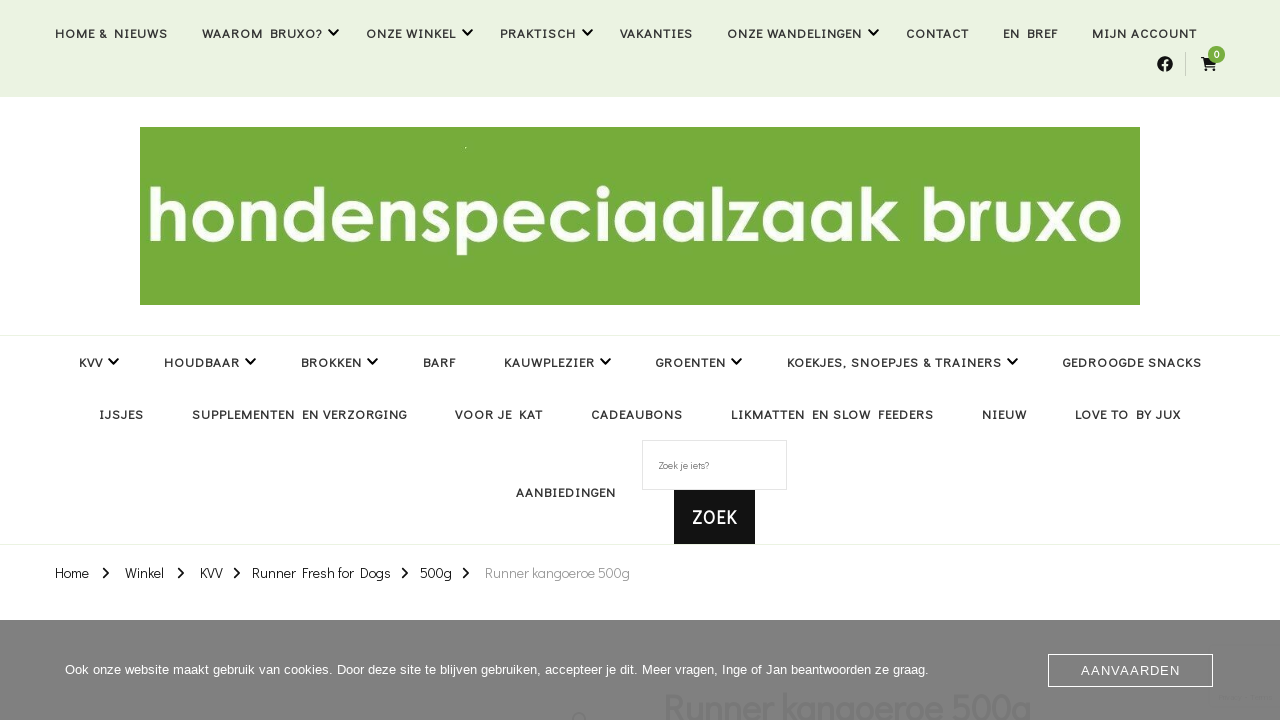

--- FILE ---
content_type: text/html; charset=UTF-8
request_url: https://shop.bruxo.be/product/runner-kangoeroe-500g/
body_size: 24196
content:
    <!DOCTYPE html>
    <html lang="nl-BE">
    <head itemscope itemtype="http://schema.org/WebSite">
	    <meta charset="UTF-8">
    <meta name="viewport" content="width=device-width, initial-scale=1">
    <link rel="profile" href="http://gmpg.org/xfn/11">
    <title>Runner kangoeroe 500g &#8211; hondenspeciaalzaak bruxo</title>
<meta name='robots' content='max-image-preview:large' />
<link rel='dns-prefetch' href='//fonts.googleapis.com' />
<link rel="alternate" type="application/rss+xml" title="hondenspeciaalzaak bruxo &raquo; feed" href="https://shop.bruxo.be/feed/" />
<link rel="alternate" type="application/rss+xml" title="hondenspeciaalzaak bruxo &raquo; reactiesfeed" href="https://shop.bruxo.be/comments/feed/" />
<link rel="alternate" title="oEmbed (JSON)" type="application/json+oembed" href="https://shop.bruxo.be/wp-json/oembed/1.0/embed?url=https%3A%2F%2Fshop.bruxo.be%2Fproduct%2Frunner-kangoeroe-500g%2F" />
<link rel="alternate" title="oEmbed (XML)" type="text/xml+oembed" href="https://shop.bruxo.be/wp-json/oembed/1.0/embed?url=https%3A%2F%2Fshop.bruxo.be%2Fproduct%2Frunner-kangoeroe-500g%2F&#038;format=xml" />
<style id='wp-img-auto-sizes-contain-inline-css' type='text/css'>
img:is([sizes=auto i],[sizes^="auto," i]){contain-intrinsic-size:3000px 1500px}
/*# sourceURL=wp-img-auto-sizes-contain-inline-css */
</style>
<style id='wp-emoji-styles-inline-css' type='text/css'>

	img.wp-smiley, img.emoji {
		display: inline !important;
		border: none !important;
		box-shadow: none !important;
		height: 1em !important;
		width: 1em !important;
		margin: 0 0.07em !important;
		vertical-align: -0.1em !important;
		background: none !important;
		padding: 0 !important;
	}
/*# sourceURL=wp-emoji-styles-inline-css */
</style>
<style id='wp-block-library-inline-css' type='text/css'>
:root{--wp-block-synced-color:#7a00df;--wp-block-synced-color--rgb:122,0,223;--wp-bound-block-color:var(--wp-block-synced-color);--wp-editor-canvas-background:#ddd;--wp-admin-theme-color:#007cba;--wp-admin-theme-color--rgb:0,124,186;--wp-admin-theme-color-darker-10:#006ba1;--wp-admin-theme-color-darker-10--rgb:0,107,160.5;--wp-admin-theme-color-darker-20:#005a87;--wp-admin-theme-color-darker-20--rgb:0,90,135;--wp-admin-border-width-focus:2px}@media (min-resolution:192dpi){:root{--wp-admin-border-width-focus:1.5px}}.wp-element-button{cursor:pointer}:root .has-very-light-gray-background-color{background-color:#eee}:root .has-very-dark-gray-background-color{background-color:#313131}:root .has-very-light-gray-color{color:#eee}:root .has-very-dark-gray-color{color:#313131}:root .has-vivid-green-cyan-to-vivid-cyan-blue-gradient-background{background:linear-gradient(135deg,#00d084,#0693e3)}:root .has-purple-crush-gradient-background{background:linear-gradient(135deg,#34e2e4,#4721fb 50%,#ab1dfe)}:root .has-hazy-dawn-gradient-background{background:linear-gradient(135deg,#faaca8,#dad0ec)}:root .has-subdued-olive-gradient-background{background:linear-gradient(135deg,#fafae1,#67a671)}:root .has-atomic-cream-gradient-background{background:linear-gradient(135deg,#fdd79a,#004a59)}:root .has-nightshade-gradient-background{background:linear-gradient(135deg,#330968,#31cdcf)}:root .has-midnight-gradient-background{background:linear-gradient(135deg,#020381,#2874fc)}:root{--wp--preset--font-size--normal:16px;--wp--preset--font-size--huge:42px}.has-regular-font-size{font-size:1em}.has-larger-font-size{font-size:2.625em}.has-normal-font-size{font-size:var(--wp--preset--font-size--normal)}.has-huge-font-size{font-size:var(--wp--preset--font-size--huge)}.has-text-align-center{text-align:center}.has-text-align-left{text-align:left}.has-text-align-right{text-align:right}.has-fit-text{white-space:nowrap!important}#end-resizable-editor-section{display:none}.aligncenter{clear:both}.items-justified-left{justify-content:flex-start}.items-justified-center{justify-content:center}.items-justified-right{justify-content:flex-end}.items-justified-space-between{justify-content:space-between}.screen-reader-text{border:0;clip-path:inset(50%);height:1px;margin:-1px;overflow:hidden;padding:0;position:absolute;width:1px;word-wrap:normal!important}.screen-reader-text:focus{background-color:#ddd;clip-path:none;color:#444;display:block;font-size:1em;height:auto;left:5px;line-height:normal;padding:15px 23px 14px;text-decoration:none;top:5px;width:auto;z-index:100000}html :where(.has-border-color){border-style:solid}html :where([style*=border-top-color]){border-top-style:solid}html :where([style*=border-right-color]){border-right-style:solid}html :where([style*=border-bottom-color]){border-bottom-style:solid}html :where([style*=border-left-color]){border-left-style:solid}html :where([style*=border-width]){border-style:solid}html :where([style*=border-top-width]){border-top-style:solid}html :where([style*=border-right-width]){border-right-style:solid}html :where([style*=border-bottom-width]){border-bottom-style:solid}html :where([style*=border-left-width]){border-left-style:solid}html :where(img[class*=wp-image-]){height:auto;max-width:100%}:where(figure){margin:0 0 1em}html :where(.is-position-sticky){--wp-admin--admin-bar--position-offset:var(--wp-admin--admin-bar--height,0px)}@media screen and (max-width:600px){html :where(.is-position-sticky){--wp-admin--admin-bar--position-offset:0px}}

/*# sourceURL=wp-block-library-inline-css */
</style><link rel='stylesheet' id='wc-blocks-style-css' href='https://usercontent.one/wp/shop.bruxo.be/wp-content/plugins/woocommerce/assets/client/blocks/wc-blocks.css?ver=wc-10.4.3&media=1750778164' type='text/css' media='all' />
<style id='global-styles-inline-css' type='text/css'>
:root{--wp--preset--aspect-ratio--square: 1;--wp--preset--aspect-ratio--4-3: 4/3;--wp--preset--aspect-ratio--3-4: 3/4;--wp--preset--aspect-ratio--3-2: 3/2;--wp--preset--aspect-ratio--2-3: 2/3;--wp--preset--aspect-ratio--16-9: 16/9;--wp--preset--aspect-ratio--9-16: 9/16;--wp--preset--color--black: #000000;--wp--preset--color--cyan-bluish-gray: #abb8c3;--wp--preset--color--white: #ffffff;--wp--preset--color--pale-pink: #f78da7;--wp--preset--color--vivid-red: #cf2e2e;--wp--preset--color--luminous-vivid-orange: #ff6900;--wp--preset--color--luminous-vivid-amber: #fcb900;--wp--preset--color--light-green-cyan: #7bdcb5;--wp--preset--color--vivid-green-cyan: #00d084;--wp--preset--color--pale-cyan-blue: #8ed1fc;--wp--preset--color--vivid-cyan-blue: #0693e3;--wp--preset--color--vivid-purple: #9b51e0;--wp--preset--gradient--vivid-cyan-blue-to-vivid-purple: linear-gradient(135deg,rgb(6,147,227) 0%,rgb(155,81,224) 100%);--wp--preset--gradient--light-green-cyan-to-vivid-green-cyan: linear-gradient(135deg,rgb(122,220,180) 0%,rgb(0,208,130) 100%);--wp--preset--gradient--luminous-vivid-amber-to-luminous-vivid-orange: linear-gradient(135deg,rgb(252,185,0) 0%,rgb(255,105,0) 100%);--wp--preset--gradient--luminous-vivid-orange-to-vivid-red: linear-gradient(135deg,rgb(255,105,0) 0%,rgb(207,46,46) 100%);--wp--preset--gradient--very-light-gray-to-cyan-bluish-gray: linear-gradient(135deg,rgb(238,238,238) 0%,rgb(169,184,195) 100%);--wp--preset--gradient--cool-to-warm-spectrum: linear-gradient(135deg,rgb(74,234,220) 0%,rgb(151,120,209) 20%,rgb(207,42,186) 40%,rgb(238,44,130) 60%,rgb(251,105,98) 80%,rgb(254,248,76) 100%);--wp--preset--gradient--blush-light-purple: linear-gradient(135deg,rgb(255,206,236) 0%,rgb(152,150,240) 100%);--wp--preset--gradient--blush-bordeaux: linear-gradient(135deg,rgb(254,205,165) 0%,rgb(254,45,45) 50%,rgb(107,0,62) 100%);--wp--preset--gradient--luminous-dusk: linear-gradient(135deg,rgb(255,203,112) 0%,rgb(199,81,192) 50%,rgb(65,88,208) 100%);--wp--preset--gradient--pale-ocean: linear-gradient(135deg,rgb(255,245,203) 0%,rgb(182,227,212) 50%,rgb(51,167,181) 100%);--wp--preset--gradient--electric-grass: linear-gradient(135deg,rgb(202,248,128) 0%,rgb(113,206,126) 100%);--wp--preset--gradient--midnight: linear-gradient(135deg,rgb(2,3,129) 0%,rgb(40,116,252) 100%);--wp--preset--font-size--small: 13px;--wp--preset--font-size--medium: 20px;--wp--preset--font-size--large: 36px;--wp--preset--font-size--x-large: 42px;--wp--preset--spacing--20: 0.44rem;--wp--preset--spacing--30: 0.67rem;--wp--preset--spacing--40: 1rem;--wp--preset--spacing--50: 1.5rem;--wp--preset--spacing--60: 2.25rem;--wp--preset--spacing--70: 3.38rem;--wp--preset--spacing--80: 5.06rem;--wp--preset--shadow--natural: 6px 6px 9px rgba(0, 0, 0, 0.2);--wp--preset--shadow--deep: 12px 12px 50px rgba(0, 0, 0, 0.4);--wp--preset--shadow--sharp: 6px 6px 0px rgba(0, 0, 0, 0.2);--wp--preset--shadow--outlined: 6px 6px 0px -3px rgb(255, 255, 255), 6px 6px rgb(0, 0, 0);--wp--preset--shadow--crisp: 6px 6px 0px rgb(0, 0, 0);}:where(.is-layout-flex){gap: 0.5em;}:where(.is-layout-grid){gap: 0.5em;}body .is-layout-flex{display: flex;}.is-layout-flex{flex-wrap: wrap;align-items: center;}.is-layout-flex > :is(*, div){margin: 0;}body .is-layout-grid{display: grid;}.is-layout-grid > :is(*, div){margin: 0;}:where(.wp-block-columns.is-layout-flex){gap: 2em;}:where(.wp-block-columns.is-layout-grid){gap: 2em;}:where(.wp-block-post-template.is-layout-flex){gap: 1.25em;}:where(.wp-block-post-template.is-layout-grid){gap: 1.25em;}.has-black-color{color: var(--wp--preset--color--black) !important;}.has-cyan-bluish-gray-color{color: var(--wp--preset--color--cyan-bluish-gray) !important;}.has-white-color{color: var(--wp--preset--color--white) !important;}.has-pale-pink-color{color: var(--wp--preset--color--pale-pink) !important;}.has-vivid-red-color{color: var(--wp--preset--color--vivid-red) !important;}.has-luminous-vivid-orange-color{color: var(--wp--preset--color--luminous-vivid-orange) !important;}.has-luminous-vivid-amber-color{color: var(--wp--preset--color--luminous-vivid-amber) !important;}.has-light-green-cyan-color{color: var(--wp--preset--color--light-green-cyan) !important;}.has-vivid-green-cyan-color{color: var(--wp--preset--color--vivid-green-cyan) !important;}.has-pale-cyan-blue-color{color: var(--wp--preset--color--pale-cyan-blue) !important;}.has-vivid-cyan-blue-color{color: var(--wp--preset--color--vivid-cyan-blue) !important;}.has-vivid-purple-color{color: var(--wp--preset--color--vivid-purple) !important;}.has-black-background-color{background-color: var(--wp--preset--color--black) !important;}.has-cyan-bluish-gray-background-color{background-color: var(--wp--preset--color--cyan-bluish-gray) !important;}.has-white-background-color{background-color: var(--wp--preset--color--white) !important;}.has-pale-pink-background-color{background-color: var(--wp--preset--color--pale-pink) !important;}.has-vivid-red-background-color{background-color: var(--wp--preset--color--vivid-red) !important;}.has-luminous-vivid-orange-background-color{background-color: var(--wp--preset--color--luminous-vivid-orange) !important;}.has-luminous-vivid-amber-background-color{background-color: var(--wp--preset--color--luminous-vivid-amber) !important;}.has-light-green-cyan-background-color{background-color: var(--wp--preset--color--light-green-cyan) !important;}.has-vivid-green-cyan-background-color{background-color: var(--wp--preset--color--vivid-green-cyan) !important;}.has-pale-cyan-blue-background-color{background-color: var(--wp--preset--color--pale-cyan-blue) !important;}.has-vivid-cyan-blue-background-color{background-color: var(--wp--preset--color--vivid-cyan-blue) !important;}.has-vivid-purple-background-color{background-color: var(--wp--preset--color--vivid-purple) !important;}.has-black-border-color{border-color: var(--wp--preset--color--black) !important;}.has-cyan-bluish-gray-border-color{border-color: var(--wp--preset--color--cyan-bluish-gray) !important;}.has-white-border-color{border-color: var(--wp--preset--color--white) !important;}.has-pale-pink-border-color{border-color: var(--wp--preset--color--pale-pink) !important;}.has-vivid-red-border-color{border-color: var(--wp--preset--color--vivid-red) !important;}.has-luminous-vivid-orange-border-color{border-color: var(--wp--preset--color--luminous-vivid-orange) !important;}.has-luminous-vivid-amber-border-color{border-color: var(--wp--preset--color--luminous-vivid-amber) !important;}.has-light-green-cyan-border-color{border-color: var(--wp--preset--color--light-green-cyan) !important;}.has-vivid-green-cyan-border-color{border-color: var(--wp--preset--color--vivid-green-cyan) !important;}.has-pale-cyan-blue-border-color{border-color: var(--wp--preset--color--pale-cyan-blue) !important;}.has-vivid-cyan-blue-border-color{border-color: var(--wp--preset--color--vivid-cyan-blue) !important;}.has-vivid-purple-border-color{border-color: var(--wp--preset--color--vivid-purple) !important;}.has-vivid-cyan-blue-to-vivid-purple-gradient-background{background: var(--wp--preset--gradient--vivid-cyan-blue-to-vivid-purple) !important;}.has-light-green-cyan-to-vivid-green-cyan-gradient-background{background: var(--wp--preset--gradient--light-green-cyan-to-vivid-green-cyan) !important;}.has-luminous-vivid-amber-to-luminous-vivid-orange-gradient-background{background: var(--wp--preset--gradient--luminous-vivid-amber-to-luminous-vivid-orange) !important;}.has-luminous-vivid-orange-to-vivid-red-gradient-background{background: var(--wp--preset--gradient--luminous-vivid-orange-to-vivid-red) !important;}.has-very-light-gray-to-cyan-bluish-gray-gradient-background{background: var(--wp--preset--gradient--very-light-gray-to-cyan-bluish-gray) !important;}.has-cool-to-warm-spectrum-gradient-background{background: var(--wp--preset--gradient--cool-to-warm-spectrum) !important;}.has-blush-light-purple-gradient-background{background: var(--wp--preset--gradient--blush-light-purple) !important;}.has-blush-bordeaux-gradient-background{background: var(--wp--preset--gradient--blush-bordeaux) !important;}.has-luminous-dusk-gradient-background{background: var(--wp--preset--gradient--luminous-dusk) !important;}.has-pale-ocean-gradient-background{background: var(--wp--preset--gradient--pale-ocean) !important;}.has-electric-grass-gradient-background{background: var(--wp--preset--gradient--electric-grass) !important;}.has-midnight-gradient-background{background: var(--wp--preset--gradient--midnight) !important;}.has-small-font-size{font-size: var(--wp--preset--font-size--small) !important;}.has-medium-font-size{font-size: var(--wp--preset--font-size--medium) !important;}.has-large-font-size{font-size: var(--wp--preset--font-size--large) !important;}.has-x-large-font-size{font-size: var(--wp--preset--font-size--x-large) !important;}
/*# sourceURL=global-styles-inline-css */
</style>

<style id='classic-theme-styles-inline-css' type='text/css'>
/*! This file is auto-generated */
.wp-block-button__link{color:#fff;background-color:#32373c;border-radius:9999px;box-shadow:none;text-decoration:none;padding:calc(.667em + 2px) calc(1.333em + 2px);font-size:1.125em}.wp-block-file__button{background:#32373c;color:#fff;text-decoration:none}
/*# sourceURL=/wp-includes/css/classic-themes.min.css */
</style>
<link rel='stylesheet' id='contact-form-7-css' href='https://usercontent.one/wp/shop.bruxo.be/wp-content/plugins/contact-form-7/includes/css/styles.css?ver=6.1.4&media=1750778164' type='text/css' media='all' />
<link rel='stylesheet' id='oc_cb_css_fr-css' href='https://usercontent.one/wp/shop.bruxo.be/wp-content/plugins/onecom-themes-plugins/assets/min-css/cookie-banner-frontend.min.css?ver=5.0.1&media=1750778164' type='text/css' media='all' />
<link rel='stylesheet' id='photoswipe-css' href='https://usercontent.one/wp/shop.bruxo.be/wp-content/plugins/woocommerce/assets/css/photoswipe/photoswipe.min.css?ver=10.4.3&media=1750778164' type='text/css' media='all' />
<link rel='stylesheet' id='photoswipe-default-skin-css' href='https://usercontent.one/wp/shop.bruxo.be/wp-content/plugins/woocommerce/assets/css/photoswipe/default-skin/default-skin.min.css?ver=10.4.3&media=1750778164' type='text/css' media='all' />
<link rel='stylesheet' id='woocommerce-layout-css' href='https://usercontent.one/wp/shop.bruxo.be/wp-content/plugins/woocommerce/assets/css/woocommerce-layout.css?ver=10.4.3&media=1750778164' type='text/css' media='all' />
<link rel='stylesheet' id='woocommerce-smallscreen-css' href='https://usercontent.one/wp/shop.bruxo.be/wp-content/plugins/woocommerce/assets/css/woocommerce-smallscreen.css?ver=10.4.3&media=1750778164' type='text/css' media='only screen and (max-width: 768px)' />
<link rel='stylesheet' id='woocommerce-general-css' href='https://usercontent.one/wp/shop.bruxo.be/wp-content/plugins/woocommerce/assets/css/woocommerce.css?ver=10.4.3&media=1750778164' type='text/css' media='all' />
<style id='woocommerce-inline-inline-css' type='text/css'>
.woocommerce form .form-row .required { visibility: visible; }
/*# sourceURL=woocommerce-inline-inline-css */
</style>
<link rel='stylesheet' id='dgwt-wcas-style-css' href='https://usercontent.one/wp/shop.bruxo.be/wp-content/plugins/ajax-search-for-woocommerce/assets/css/style.min.css?ver=1.32.2&media=1750778164' type='text/css' media='all' />
<link rel='stylesheet' id='chic-lite-css' href='https://usercontent.one/wp/shop.bruxo.be/wp-content/themes/chic-lite/style.css?ver=6.9&media=1750778164' type='text/css' media='all' />
<link rel='stylesheet' id='elegant-fashion-css' href='https://usercontent.one/wp/shop.bruxo.be/wp-content/themes/elegant-fashion/style.css?ver=1.0.4&media=1750778164' type='text/css' media='all' />
<link rel='stylesheet' id='chic-lite-woocommerce-css' href='https://usercontent.one/wp/shop.bruxo.be/wp-content/themes/chic-lite/css/woocommerce.min.css?ver=1.0.4&media=1750778164' type='text/css' media='all' />
<link rel='stylesheet' id='owl-carousel-css' href='https://usercontent.one/wp/shop.bruxo.be/wp-content/themes/chic-lite/css/owl.carousel.min.css?ver=2.3.4&media=1750778164' type='text/css' media='all' />
<link rel='stylesheet' id='animate-css' href='https://usercontent.one/wp/shop.bruxo.be/wp-content/themes/chic-lite/css/animate.min.css?ver=3.5.2&media=1750778164' type='text/css' media='all' />
<link rel='stylesheet' id='perfect-scrollbar-css' href='https://usercontent.one/wp/shop.bruxo.be/wp-content/themes/chic-lite/css/perfect-scrollbar.min.css?ver=1.3.0&media=1750778164' type='text/css' media='all' />
<link rel='stylesheet' id='chic-lite-google-fonts-css' href='https://fonts.googleapis.com/css?family=Didact+Gothic%3Aregular%7CNanum+Myeongjo%3Aregular' type='text/css' media='all' />
<link rel='stylesheet' id='chic-lite-gutenberg-css' href='https://usercontent.one/wp/shop.bruxo.be/wp-content/themes/chic-lite/css/gutenberg.min.css?ver=1.0.4&media=1750778164' type='text/css' media='all' />
<link rel='stylesheet' id='flexible-shipping-free-shipping-css' href='https://usercontent.one/wp/shop.bruxo.be/wp-content/plugins/flexible-shipping/assets/dist/css/free-shipping.css?ver=6.5.4.2&media=1750778164' type='text/css' media='all' />
<script type="text/javascript" src="https://shop.bruxo.be/wp-includes/js/jquery/jquery.min.js?ver=3.7.1" id="jquery-core-js"></script>
<script type="text/javascript" src="https://shop.bruxo.be/wp-includes/js/jquery/jquery-migrate.min.js?ver=3.4.1" id="jquery-migrate-js"></script>
<script type="text/javascript" src="https://usercontent.one/wp/shop.bruxo.be/wp-content/plugins/stop-user-enumeration/frontend/js/frontend.js?ver=1.7.7&media=1750778164" id="stop-user-enumeration-js" defer="defer" data-wp-strategy="defer"></script>
<script type="text/javascript" src="https://usercontent.one/wp/shop.bruxo.be/wp-content/plugins/woocommerce/assets/js/jquery-blockui/jquery.blockUI.min.js?ver=2.7.0-wc.10.4.3&media=1750778164" id="wc-jquery-blockui-js" defer="defer" data-wp-strategy="defer"></script>
<script type="text/javascript" id="wc-add-to-cart-js-extra">
/* <![CDATA[ */
var wc_add_to_cart_params = {"ajax_url":"/wp-admin/admin-ajax.php","wc_ajax_url":"/?wc-ajax=%%endpoint%%","i18n_view_cart":"Winkelwagen bekijken","cart_url":"https://shop.bruxo.be/winkelwagen/","is_cart":"","cart_redirect_after_add":"no"};
//# sourceURL=wc-add-to-cart-js-extra
/* ]]> */
</script>
<script type="text/javascript" src="https://usercontent.one/wp/shop.bruxo.be/wp-content/plugins/woocommerce/assets/js/frontend/add-to-cart.min.js?ver=10.4.3&media=1750778164" id="wc-add-to-cart-js" defer="defer" data-wp-strategy="defer"></script>
<script type="text/javascript" src="https://usercontent.one/wp/shop.bruxo.be/wp-content/plugins/woocommerce/assets/js/zoom/jquery.zoom.min.js?ver=1.7.21-wc.10.4.3&media=1750778164" id="wc-zoom-js" defer="defer" data-wp-strategy="defer"></script>
<script type="text/javascript" src="https://usercontent.one/wp/shop.bruxo.be/wp-content/plugins/woocommerce/assets/js/flexslider/jquery.flexslider.min.js?ver=2.7.2-wc.10.4.3&media=1750778164" id="wc-flexslider-js" defer="defer" data-wp-strategy="defer"></script>
<script type="text/javascript" src="https://usercontent.one/wp/shop.bruxo.be/wp-content/plugins/woocommerce/assets/js/photoswipe/photoswipe.min.js?ver=4.1.1-wc.10.4.3&media=1750778164" id="wc-photoswipe-js" defer="defer" data-wp-strategy="defer"></script>
<script type="text/javascript" src="https://usercontent.one/wp/shop.bruxo.be/wp-content/plugins/woocommerce/assets/js/photoswipe/photoswipe-ui-default.min.js?ver=4.1.1-wc.10.4.3&media=1750778164" id="wc-photoswipe-ui-default-js" defer="defer" data-wp-strategy="defer"></script>
<script type="text/javascript" id="wc-single-product-js-extra">
/* <![CDATA[ */
var wc_single_product_params = {"i18n_required_rating_text":"Selecteer een beoordeling","i18n_rating_options":["1 van de 5 sterren","2 van de 5 sterren","3 van de 5 sterren","4 van de 5 sterren","5 van de 5 sterren"],"i18n_product_gallery_trigger_text":"Afbeeldinggalerij in volledig scherm bekijken","review_rating_required":"yes","flexslider":{"rtl":false,"animation":"slide","smoothHeight":true,"directionNav":false,"controlNav":"thumbnails","slideshow":false,"animationSpeed":500,"animationLoop":false,"allowOneSlide":false},"zoom_enabled":"1","zoom_options":[],"photoswipe_enabled":"1","photoswipe_options":{"shareEl":false,"closeOnScroll":false,"history":false,"hideAnimationDuration":0,"showAnimationDuration":0},"flexslider_enabled":"1"};
//# sourceURL=wc-single-product-js-extra
/* ]]> */
</script>
<script type="text/javascript" src="https://usercontent.one/wp/shop.bruxo.be/wp-content/plugins/woocommerce/assets/js/frontend/single-product.min.js?ver=10.4.3&media=1750778164" id="wc-single-product-js" defer="defer" data-wp-strategy="defer"></script>
<script type="text/javascript" src="https://usercontent.one/wp/shop.bruxo.be/wp-content/plugins/woocommerce/assets/js/js-cookie/js.cookie.min.js?ver=2.1.4-wc.10.4.3&media=1750778164" id="wc-js-cookie-js" defer="defer" data-wp-strategy="defer"></script>
<script type="text/javascript" id="woocommerce-js-extra">
/* <![CDATA[ */
var woocommerce_params = {"ajax_url":"/wp-admin/admin-ajax.php","wc_ajax_url":"/?wc-ajax=%%endpoint%%","i18n_password_show":"Wachtwoord tonen","i18n_password_hide":"Wachtwoord verbergen"};
//# sourceURL=woocommerce-js-extra
/* ]]> */
</script>
<script type="text/javascript" src="https://usercontent.one/wp/shop.bruxo.be/wp-content/plugins/woocommerce/assets/js/frontend/woocommerce.min.js?ver=10.4.3&media=1750778164" id="woocommerce-js" defer="defer" data-wp-strategy="defer"></script>
<link rel="https://api.w.org/" href="https://shop.bruxo.be/wp-json/" /><link rel="alternate" title="JSON" type="application/json" href="https://shop.bruxo.be/wp-json/wp/v2/product/2011" /><link rel="EditURI" type="application/rsd+xml" title="RSD" href="https://shop.bruxo.be/xmlrpc.php?rsd" />
<meta name="generator" content="WordPress 6.9" />
<meta name="generator" content="WooCommerce 10.4.3" />
<link rel="canonical" href="https://shop.bruxo.be/product/runner-kangoeroe-500g/" />
<link rel='shortlink' href='https://shop.bruxo.be/?p=2011' />
		<!-- Custom Logo: hide header text -->
		<style id="custom-logo-css" type="text/css">
			.site-title, .site-description {
				position: absolute;
				clip-path: inset(50%);
			}
		</style>
		<style>[class*=" icon-oc-"],[class^=icon-oc-]{speak:none;font-style:normal;font-weight:400;font-variant:normal;text-transform:none;line-height:1;-webkit-font-smoothing:antialiased;-moz-osx-font-smoothing:grayscale}.icon-oc-one-com-white-32px-fill:before{content:"901"}.icon-oc-one-com:before{content:"900"}#one-com-icon,.toplevel_page_onecom-wp .wp-menu-image{speak:none;display:flex;align-items:center;justify-content:center;text-transform:none;line-height:1;-webkit-font-smoothing:antialiased;-moz-osx-font-smoothing:grayscale}.onecom-wp-admin-bar-item>a,.toplevel_page_onecom-wp>.wp-menu-name{font-size:16px;font-weight:400;line-height:1}.toplevel_page_onecom-wp>.wp-menu-name img{width:69px;height:9px;}.wp-submenu-wrap.wp-submenu>.wp-submenu-head>img{width:88px;height:auto}.onecom-wp-admin-bar-item>a img{height:7px!important}.onecom-wp-admin-bar-item>a img,.toplevel_page_onecom-wp>.wp-menu-name img{opacity:.8}.onecom-wp-admin-bar-item.hover>a img,.toplevel_page_onecom-wp.wp-has-current-submenu>.wp-menu-name img,li.opensub>a.toplevel_page_onecom-wp>.wp-menu-name img{opacity:1}#one-com-icon:before,.onecom-wp-admin-bar-item>a:before,.toplevel_page_onecom-wp>.wp-menu-image:before{content:'';position:static!important;background-color:rgba(240,245,250,.4);border-radius:102px;width:18px;height:18px;padding:0!important}.onecom-wp-admin-bar-item>a:before{width:14px;height:14px}.onecom-wp-admin-bar-item.hover>a:before,.toplevel_page_onecom-wp.opensub>a>.wp-menu-image:before,.toplevel_page_onecom-wp.wp-has-current-submenu>.wp-menu-image:before{background-color:#76b82a}.onecom-wp-admin-bar-item>a{display:inline-flex!important;align-items:center;justify-content:center}#one-com-logo-wrapper{font-size:4em}#one-com-icon{vertical-align:middle}.imagify-welcome{display:none !important;}</style>		<style>
			.dgwt-wcas-ico-magnifier,.dgwt-wcas-ico-magnifier-handler{max-width:20px}.dgwt-wcas-search-wrapp{max-width:600px}		</style>
			<noscript><style>.woocommerce-product-gallery{ opacity: 1 !important; }</style></noscript>
	<style>.qib-container input[type='number']:not(#qib_id):not(#qib_id){-moz-appearance:textfield;}.qib-container input[type='number']:not(#qib_id):not(#qib_id)::-webkit-outer-spin-button,.qib-container input[type='number']:not(#qib_id):not(#qib_id)::-webkit-inner-spin-button{-webkit-appearance:none;display:none;margin:0;}form.cart button[type='submit']:not(#qib_id):not(#qib_id),form.cart .qib-container + div:not(#qib_id):not(#qib_id){display:inline-block;margin:0;padding-top:0;padding-bottom:0;float:none;vertical-align:top;text-align:center;}form.cart button[type='submit']:not(#qib_id):not(#qib_id):not(_){line-height:1;}form.cart button[type='submit']:not(#qib_id):not(#qib_id):not(_):not(_){height:25px;text-align:center;}form.cart .qib-container + button[type='submit']:not(#qib_id):not(#qib_id),form.cart .qib-container + div:not(#qib_id):not(#qib_id):not(_){margin-left:1em;}form.cart button[type='submit']:focus:not(#qib_id):not(#qib_id){outline-width:2px;outline-offset:-2px;outline-style:solid;}.qib-container div.quantity:not(#qib_id):not(#qib_id) {float:left;line-height:1;display:inline-block;margin:0;padding:0;border:none;border-radius:0;width:auto;min-height:initial;min-width:initial;max-height:initial;max-width:initial;}.qib-button:not(#qib_id):not(#qib_id){line-height:1;display:inline-block;margin:0;padding:0;box-sizing:border-box;height:25px;width:25px;color:black;background:#e2e2e2;border-color:#cac9c9;float:left;min-height:initial;min-width:initial;max-height:initial;max-width:initial;vertical-align:middle;font-size:16px;letter-spacing:0;border-style:solid;border-width:1px;transition:none;border-radius:0;}.qib-button:focus:not(#qib_id):not(#qib_id) {border:2px #b3b3aa solid;outline:none;}.qib-button:hover:not(#qib_id):not(#qib_id) {background:#d6d5d5;}.qib-container .quantity input.qty:not(#qib_id):not(#qib_id){line-height:1;background:none;text-align:center;vertical-align:middle;margin:0;padding:0;box-sizing:border-box;height:25px;width:35px;min-height:initial;min-width:initial;max-height:initial;max-width:initial;box-shadow:none;font-size:15px;border-style:solid;border-color:#cac9c9;border-width:1px 0;border-radius:0;}.qib-container .quantity input.qty:focus:not(#qib_id):not(#qib_id) {border-color:#cac9c9;outline:none;border-width:2px 1px;border-style:solid;}.woocommerce table.cart td.product-quantity:not(#qib_id):not(#qib_id){white-space:nowrap;}@media (min-width:768px){.woocommerce table.cart td.product-quantity:not(#qib_id):not(#qib_id){text-align:center;}}@media (min-width:768px){.woocommerce table.cart td.product-quantity .qib-container:not(#qib_id):not(#qib_id){display:flex;justify-content:center;}}.qib-container:not(#qib_id):not(#qib_id) {display:inline-block;}.woocommerce-grouped-product-list-item__quantity:not(#qib_id):not(#qib_id){margin:0;padding-left:0;padding-right:0;text-align:left;}.woocommerce-grouped-product-list-item__quantity .qib-container:not(#qib_id):not(#qib_id){display:flex;}.quantity .minus:not(#qib_id):not(#qib_id),.quantity .plus:not(#qib_id):not(#qib_id),.quantity > a:not(#qib_id):not(#qib_id){display:none;}.products.oceanwp-row .qib-container:not(#qib_id):not(#qib_id){margin-bottom:8px;}</style><link rel="icon" href="https://usercontent.one/wp/shop.bruxo.be/wp-content/uploads/2022/12/cropped-logokleiner-32x32.jpg?media=1750778164" sizes="32x32" />
<link rel="icon" href="https://usercontent.one/wp/shop.bruxo.be/wp-content/uploads/2022/12/cropped-logokleiner-192x192.jpg?media=1750778164" sizes="192x192" />
<link rel="apple-touch-icon" href="https://usercontent.one/wp/shop.bruxo.be/wp-content/uploads/2022/12/cropped-logokleiner-180x180.jpg?media=1750778164" />
<meta name="msapplication-TileImage" content="https://usercontent.one/wp/shop.bruxo.be/wp-content/uploads/2022/12/cropped-logokleiner-270x270.jpg?media=1750778164" />
<style type='text/css' media='all'>     
    .content-newsletter .blossomthemes-email-newsletter-wrapper.bg-img:after,
    .widget_blossomthemes_email_newsletter_widget .blossomthemes-email-newsletter-wrapper:after{
        background: rgba(120, 174, 63, 0.8);    }
    
    /*Typography*/

    body,
    button,
    input,
    select,
    optgroup,
    textarea{
        font-family : Didact Gothic;
        font-size   : 18px;        
    }

    :root {
        --primary-font: Didact Gothic;
        --secondary-font: Didact Gothic;
        --primary-color: #78ae3f;
        --primary-color-rgb: 120, 174, 63;
    }
    
    .site-branding .site-title-wrap .site-title{
        font-size   : 30px;
        font-family : Nanum Myeongjo;
        font-weight : 400;
        font-style  : normal;
    }

    .single-post .entry-header h1.entry-title,
    .single-page .entry-header h1.entry-title {
        font-family : Didact Gothic    }
    
    .custom-logo-link img{
        width: 1000px;
        max-width: 100%;
    }

    .comment-body .reply .comment-reply-link:hover:before {
        background-image: url('data:image/svg+xml; utf-8, <svg xmlns="http://www.w3.org/2000/svg" width="18" height="15" viewBox="0 0 18 15"><path d="M934,147.2a11.941,11.941,0,0,1,7.5,3.7,16.063,16.063,0,0,1,3.5,7.3c-2.4-3.4-6.1-5.1-11-5.1v4.1l-7-7,7-7Z" transform="translate(-927 -143.2)" fill="%2378ae3f"/></svg>');
    }

    .site-header.style-five .header-mid .search-form .search-submit:hover {
        background-image: url('data:image/svg+xml; utf-8, <svg xmlns="http://www.w3.org/2000/svg" viewBox="0 0 512 512"><path fill="%2378ae3f" d="M508.5 468.9L387.1 347.5c-2.3-2.3-5.3-3.5-8.5-3.5h-13.2c31.5-36.5 50.6-84 50.6-136C416 93.1 322.9 0 208 0S0 93.1 0 208s93.1 208 208 208c52 0 99.5-19.1 136-50.6v13.2c0 3.2 1.3 6.2 3.5 8.5l121.4 121.4c4.7 4.7 12.3 4.7 17 0l22.6-22.6c4.7-4.7 4.7-12.3 0-17zM208 368c-88.4 0-160-71.6-160-160S119.6 48 208 48s160 71.6 160 160-71.6 160-160 160z"></path></svg>');
    }

    .site-header.style-seven .header-bottom .search-form .search-submit:hover {
        background-image: url('data:image/svg+xml; utf-8, <svg xmlns="http://www.w3.org/2000/svg" viewBox="0 0 512 512"><path fill="%2378ae3f" d="M508.5 468.9L387.1 347.5c-2.3-2.3-5.3-3.5-8.5-3.5h-13.2c31.5-36.5 50.6-84 50.6-136C416 93.1 322.9 0 208 0S0 93.1 0 208s93.1 208 208 208c52 0 99.5-19.1 136-50.6v13.2c0 3.2 1.3 6.2 3.5 8.5l121.4 121.4c4.7 4.7 12.3 4.7 17 0l22.6-22.6c4.7-4.7 4.7-12.3 0-17zM208 368c-88.4 0-160-71.6-160-160S119.6 48 208 48s160 71.6 160 160-71.6 160-160 160z"></path></svg>');
    }

    .site-header.style-fourteen .search-form .search-submit:hover {
        background-image: url('data:image/svg+xml; utf-8, <svg xmlns="http://www.w3.org/2000/svg" viewBox="0 0 512 512"><path fill="%2378ae3f" d="M508.5 468.9L387.1 347.5c-2.3-2.3-5.3-3.5-8.5-3.5h-13.2c31.5-36.5 50.6-84 50.6-136C416 93.1 322.9 0 208 0S0 93.1 0 208s93.1 208 208 208c52 0 99.5-19.1 136-50.6v13.2c0 3.2 1.3 6.2 3.5 8.5l121.4 121.4c4.7 4.7 12.3 4.7 17 0l22.6-22.6c4.7-4.7 4.7-12.3 0-17zM208 368c-88.4 0-160-71.6-160-160S119.6 48 208 48s160 71.6 160 160-71.6 160-160 160z"></path></svg>');
    }

    .search-results .content-area > .page-header .search-submit:hover {
        background-image: url('data:image/svg+xml; utf-8, <svg xmlns="http://www.w3.org/2000/svg" viewBox="0 0 512 512"><path fill="%2378ae3f" d="M508.5 468.9L387.1 347.5c-2.3-2.3-5.3-3.5-8.5-3.5h-13.2c31.5-36.5 50.6-84 50.6-136C416 93.1 322.9 0 208 0S0 93.1 0 208s93.1 208 208 208c52 0 99.5-19.1 136-50.6v13.2c0 3.2 1.3 6.2 3.5 8.5l121.4 121.4c4.7 4.7 12.3 4.7 17 0l22.6-22.6c4.7-4.7 4.7-12.3 0-17zM208 368c-88.4 0-160-71.6-160-160S119.6 48 208 48s160 71.6 160 160-71.6 160-160 160z"></path></svg>');
    }
    .main-navigation li.menu-item-has-children a::after {
        background-image: url('data:image/svg+xml; utf-8, <svg xmlns="http://www.w3.org/2000/svg" viewBox="0 0 448 512"> <path fill="%2378ae3f" d="M207.029 381.476L12.686 187.132c-9.373-9.373-9.373-24.569 0-33.941l22.667-22.667c9.357-9.357 24.522-9.375 33.901-.04L224 284.505l154.745-154.021c9.379-9.335 24.544-9.317 33.901.04l22.667 22.667c9.373 9.373 9.373 24.569 0 33.941L240.971 381.476c-9.373 9.372-24.569 9.372-33.942 0z"></path></svg>');
    }

    </style></head>

<body class="wp-singular product-template-default single single-product postid-2011 wp-custom-logo wp-embed-responsive wp-theme-chic-lite wp-child-theme-elegant-fashion theme-chic-lite woocommerce woocommerce-page woocommerce-no-js chic-lite-has-blocks full-width" itemscope itemtype="http://schema.org/WebPage">

    <div id="page" class="site">
        <a class="skip-link" href="#content">Spring naar de inhoud</a>
        <header id="masthead" class="site-header style-one" itemscope itemtype="http://schema.org/WPHeader">
                <div class="header-t">
            <div class="container">
                    	<nav class="secondary-menu">
            <button class="toggle-btn" data-toggle-target=".menu-modal" data-toggle-body-class="showing-menu-modal" aria-expanded="false" data-set-focus=".close-nav-toggle">
                <span class="toggle-bar"></span>
                <span class="toggle-bar"></span>
                <span class="toggle-bar"></span>
            </button>
            <div class="secondary-menu-list menu-modal cover-modal" data-modal-target-string=".menu-modal">
                <button class="close close-nav-toggle" data-toggle-target=".menu-modal" data-toggle-body-class="showing-menu-modal" aria-expanded="false" data-set-focus=".menu-modal"></button>
                <div class="mobile-menu" aria-label="Mobiel">
                    <div class="menu-account-container"><ul id="secondary-menu" class="nav-menu menu-modal"><li id="menu-item-596" class="menu-item menu-item-type-post_type menu-item-object-page menu-item-home menu-item-596"><a href="https://shop.bruxo.be/">Home &#038; nieuws</a></li>
<li id="menu-item-549" class="menu-item menu-item-type-custom menu-item-object-custom menu-item-has-children menu-item-549"><a>Waarom bruxo?</a>
<ul class="sub-menu">
	<li id="menu-item-551" class="menu-item menu-item-type-post_type menu-item-object-page menu-item-551"><a href="https://shop.bruxo.be/waar-sta-ik-voor/">Welkom</a></li>
	<li id="menu-item-550" class="menu-item menu-item-type-post_type menu-item-object-page menu-item-550"><a href="https://shop.bruxo.be/persoonlijk-advies/">Waarom doe ik dit?</a></li>
	<li id="menu-item-1373" class="menu-item menu-item-type-post_type menu-item-object-page menu-item-1373"><a href="https://shop.bruxo.be/persoonlijk-advies-2/">Persoonlijk advies!</a></li>
</ul>
</li>
<li id="menu-item-592" class="menu-item menu-item-type-custom menu-item-object-custom menu-item-has-children menu-item-592"><a>Onze winkel</a>
<ul class="sub-menu">
	<li id="menu-item-591" class="menu-item menu-item-type-post_type menu-item-object-page menu-item-591"><a href="https://shop.bruxo.be/waar-zijn-we-gevestigd/">Waar zijn we gevestigd?</a></li>
	<li id="menu-item-590" class="menu-item menu-item-type-post_type menu-item-object-page menu-item-590"><a href="https://shop.bruxo.be/openingsuren-2/">Openingsuren</a></li>
	<li id="menu-item-586" class="menu-item menu-item-type-post_type menu-item-object-page menu-item-586"><a href="https://shop.bruxo.be/onze-klantenkaart/">Onze klantenkaart</a></li>
	<li id="menu-item-588" class="menu-item menu-item-type-post_type menu-item-object-page menu-item-588"><a href="https://shop.bruxo.be/hoe-betalen/">Hoe betalen?</a></li>
	<li id="menu-item-589" class="menu-item menu-item-type-post_type menu-item-object-page menu-item-589"><a href="https://shop.bruxo.be/leveringen/">Leveringen</a></li>
	<li id="menu-item-5354" class="menu-item menu-item-type-post_type menu-item-object-page menu-item-5354"><a href="https://shop.bruxo.be/verzendingen/">Verzendingen</a></li>
	<li id="menu-item-585" class="menu-item menu-item-type-post_type menu-item-object-page menu-item-585"><a href="https://shop.bruxo.be/retourneren/">Retourneren</a></li>
</ul>
</li>
<li id="menu-item-553" class="menu-item menu-item-type-custom menu-item-object-custom menu-item-has-children menu-item-553"><a>Praktisch</a>
<ul class="sub-menu">
	<li id="menu-item-618" class="menu-item menu-item-type-post_type menu-item-object-page menu-item-618"><a href="https://shop.bruxo.be/hoe-begin-je-er-aan/">Hoe begin je er aan?</a></li>
	<li id="menu-item-617" class="menu-item menu-item-type-post_type menu-item-object-page menu-item-617"><a href="https://shop.bruxo.be/te-dik-of-niet-te-dik/">Te dik of niet te dik?</a></li>
	<li id="menu-item-615" class="menu-item menu-item-type-post_type menu-item-object-page menu-item-615"><a href="https://shop.bruxo.be/hoeveel-mag-je-geven/">Hoeveel mag je geven?</a></li>
	<li id="menu-item-616" class="menu-item menu-item-type-post_type menu-item-object-page menu-item-616"><a href="https://shop.bruxo.be/hoe-bewaren-en-opdienen/">Hoe bewaren en opdienen?</a></li>
	<li id="menu-item-614" class="menu-item menu-item-type-post_type menu-item-object-page menu-item-614"><a href="https://shop.bruxo.be/groenten/">Groenten?</a></li>
	<li id="menu-item-613" class="menu-item menu-item-type-post_type menu-item-object-page menu-item-613"><a href="https://shop.bruxo.be/een-ei/">Een ei?</a></li>
</ul>
</li>
<li id="menu-item-559" class="menu-item menu-item-type-post_type menu-item-object-page menu-item-559"><a href="https://shop.bruxo.be/vakanties/">Vakanties</a></li>
<li id="menu-item-565" class="menu-item menu-item-type-custom menu-item-object-custom menu-item-has-children menu-item-565"><a>Onze wandelingen</a>
<ul class="sub-menu">
	<li id="menu-item-564" class="menu-item menu-item-type-post_type menu-item-object-page menu-item-564"><a href="https://shop.bruxo.be/neerwinden-kerkhof-dorp-24-km/">Neerwinden Kerkhof – Dorp (2,4km)</a></li>
	<li id="menu-item-2627" class="menu-item menu-item-type-post_type menu-item-object-page menu-item-2627"><a href="https://shop.bruxo.be/de-holle-weg-36km/">De Holle weg (3,6km)</a></li>
	<li id="menu-item-1387" class="menu-item menu-item-type-post_type menu-item-object-page menu-item-1387"><a href="https://shop.bruxo.be/neerwinden-kruiskenskapel-46km/">Neerwinden – Kruiskenskapel (4,6km)</a></li>
	<li id="menu-item-5047" class="menu-item menu-item-type-post_type menu-item-object-page menu-item-5047"><a href="https://shop.bruxo.be/kasteelhoeve-wange-8-km/">Kasteelhoeve Wange (8km)</a></li>
	<li id="menu-item-1419" class="menu-item menu-item-type-post_type menu-item-object-page menu-item-1419"><a href="https://shop.bruxo.be/de-andere-kant-van-het-spoor-49km/">De andere kant van het spoor (4,9km)</a></li>
</ul>
</li>
<li id="menu-item-587" class="menu-item menu-item-type-post_type menu-item-object-page menu-item-587"><a href="https://shop.bruxo.be/contact/">Contact</a></li>
<li id="menu-item-558" class="menu-item menu-item-type-post_type menu-item-object-page menu-item-558"><a href="https://shop.bruxo.be/en-bref/">En bref</a></li>
<li id="menu-item-2526" class="menu-item menu-item-type-custom menu-item-object-custom menu-item-2526"><a href="https://shop.bruxo.be/mijn-account/">Mijn account</a></li>
</ul></div>                </div>
            </div>
    	</nav>
                    <div class="right">
                    <div class="header-social">
                            <ul class="social-networks">
    	            <li>
                <a href="https://www.facebook.com/236124923122001" target="_blank" rel="nofollow noopener">
                    <i class="fab fa-facebook"></i>
                </a>
            </li>    	   
            	</ul>
                        </div><!-- .header-social -->
                            <div class="cart-block">
            <a href="https://shop.bruxo.be/winkelwagen/" class="cart" title="Bekijk je winkelwagen">
                <i class="fas fa-shopping-cart"></i>
                <span class="number">0</span>
            </a>
        </div>
                    
                </div><!-- .right -->
            </div>
        </div><!-- .header-t -->
        <div class="header-mid">
            <div class="container">
                        <div class="site-branding" itemscope itemtype="http://schema.org/Organization">  
            <div class="site-logo">
                <a href="https://shop.bruxo.be/" class="custom-logo-link" rel="home"><img width="1246" height="222" src="https://usercontent.one/wp/shop.bruxo.be/wp-content/uploads/2022/12/cropped-cropped-cropped-kks.jpg?media=1750778164" class="custom-logo" alt="hondenspeciaalzaak bruxo" decoding="async" fetchpriority="high" srcset="https://usercontent.one/wp/shop.bruxo.be/wp-content/uploads/2022/12/cropped-cropped-cropped-kks.jpg?media=1750778164 1246w, https://usercontent.one/wp/shop.bruxo.be/wp-content/uploads/2022/12/cropped-cropped-cropped-kks-200x36.jpg?media=1750778164 200w, https://usercontent.one/wp/shop.bruxo.be/wp-content/uploads/2022/12/cropped-cropped-cropped-kks-600x107.jpg?media=1750778164 600w, https://usercontent.one/wp/shop.bruxo.be/wp-content/uploads/2022/12/cropped-cropped-cropped-kks-64x11.jpg?media=1750778164 64w, https://usercontent.one/wp/shop.bruxo.be/wp-content/uploads/2022/12/cropped-cropped-cropped-kks-300x53.jpg?media=1750778164 300w, https://usercontent.one/wp/shop.bruxo.be/wp-content/uploads/2022/12/cropped-cropped-cropped-kks-1024x182.jpg?media=1750778164 1024w, https://usercontent.one/wp/shop.bruxo.be/wp-content/uploads/2022/12/cropped-cropped-cropped-kks-768x137.jpg?media=1750778164 768w" sizes="(max-width: 1246px) 100vw, 1246px" /></a>            </div>

            <div class="site-title-wrap">                    <p class="site-title" itemprop="name"><a href="https://shop.bruxo.be/" rel="home" itemprop="url">hondenspeciaalzaak bruxo</a></p>
                                    <p class="site-description" itemprop="description">vers vlees, brokken &amp; snacks met advies</p>
                </div>        </div>    
                </div>
        </div><!-- .header-mid -->

        <div class="header-bottom">
            <div class="container">
                	<nav id="site-navigation" class="main-navigation" itemscope itemtype="http://schema.org/SiteNavigationElement">
                    <button class="toggle-btn" data-toggle-target=".main-menu-modal" data-toggle-body-class="showing-main-menu-modal" aria-expanded="false" data-set-focus=".close-main-nav-toggle">
                <span class="toggle-bar"></span>
                <span class="toggle-bar"></span>
                <span class="toggle-bar"></span>
            </button>
            <div class="primary-menu-list main-menu-modal cover-modal" data-modal-target-string=".main-menu-modal">
                <button class="close close-main-nav-toggle" data-toggle-target=".main-menu-modal" data-toggle-body-class="showing-main-menu-modal" aria-expanded="false" data-set-focus=".main-menu-modal"></button>
                <div class="mobile-menu" aria-label="Mobiel">
        <div class="menu-hamburger-container"><ul id="primary-menu" class="nav-menu main-menu-modal"><li id="menu-item-230" class="menu-item menu-item-type-custom menu-item-object-custom menu-item-has-children menu-item-230"><a href="https://shop.bruxo.be/product-categorie/kvv/">KVV</a>
<ul class="sub-menu">
	<li id="menu-item-840" class="menu-item menu-item-type-custom menu-item-object-custom menu-item-has-children menu-item-840"><a href="https://shop.bruxo.be/product-categorie/kvv/alaska/">Alaska</a>
	<ul class="sub-menu">
		<li id="menu-item-842" class="menu-item menu-item-type-custom menu-item-object-custom menu-item-842"><a href="https://shop.bruxo.be/product-categorie/kvv/alaska/800g/">800g</a></li>
	</ul>
</li>
	<li id="menu-item-835" class="menu-item menu-item-type-custom menu-item-object-custom menu-item-835"><a href="https://shop.bruxo.be/product-categorie/kvv/Alroda">Alroda</a></li>
	<li id="menu-item-843" class="menu-item menu-item-type-custom menu-item-object-custom menu-item-843"><a href="https://shop.bruxo.be/product-categorie/kvv/barfmenu-tinlo/">BARFmenu TinLo</a></li>
	<li id="menu-item-836" class="menu-item menu-item-type-custom menu-item-object-custom menu-item-has-children menu-item-836"><a href="https://shop.bruxo.be/product-categorie/kvv/Carnibest">Carnibest</a>
	<ul class="sub-menu">
		<li id="menu-item-973" class="menu-item menu-item-type-custom menu-item-object-custom menu-item-973"><a href="https://shop.bruxo.be/product-categorie/kvv/carnibest/500g-carnibest/">500g</a></li>
		<li id="menu-item-972" class="menu-item menu-item-type-custom menu-item-object-custom menu-item-972"><a href="https://shop.bruxo.be/product-categorie/kvv/carnibest/1kg-carnibest/">1kg</a></li>
	</ul>
</li>
	<li id="menu-item-837" class="menu-item menu-item-type-custom menu-item-object-custom menu-item-837"><a href="https://shop.bruxo.be/product-categorie/kvv/Carnilicious">Carnilicious</a></li>
	<li id="menu-item-844" class="menu-item menu-item-type-custom menu-item-object-custom menu-item-has-children menu-item-844"><a href="https://shop.bruxo.be/product-categorie/kvv/daily-meat/">Daily Meat</a>
	<ul class="sub-menu">
		<li id="menu-item-845" class="menu-item menu-item-type-custom menu-item-object-custom menu-item-845"><a href="https://shop.bruxo.be/product-categorie/kvv/daily-meat/compleet/">Compleet</a></li>
		<li id="menu-item-846" class="menu-item menu-item-type-custom menu-item-object-custom menu-item-846"><a href="https://shop.bruxo.be/product-categorie/kvv/daily-meat/enkelvoudig/">Enkelvoudig</a></li>
		<li id="menu-item-847" class="menu-item menu-item-type-custom menu-item-object-custom menu-item-847"><a href="https://shop.bruxo.be/product-categorie/kvv/daily-meat/mix/">Mix</a></li>
	</ul>
</li>
	<li id="menu-item-848" class="menu-item menu-item-type-custom menu-item-object-custom menu-item-has-children menu-item-848"><a href="https://shop.bruxo.be/product-categorie/kvv/darf/">Darf</a>
	<ul class="sub-menu">
		<li id="menu-item-849" class="menu-item menu-item-type-custom menu-item-object-custom menu-item-849"><a href="https://shop.bruxo.be/product-categorie/kvv/darf/19-x-245g/">Darf 19 x 245g</a></li>
		<li id="menu-item-850" class="menu-item menu-item-type-custom menu-item-object-custom menu-item-850"><a href="https://shop.bruxo.be/product-categorie/kvv/darf/1kg-darf/">Darf 1kg</a></li>
	</ul>
</li>
	<li id="menu-item-851" class="menu-item menu-item-type-custom menu-item-object-custom menu-item-has-children menu-item-851"><a href="https://shop.bruxo.be/product-categorie/kvv/degomeat/">Degomeat</a>
	<ul class="sub-menu">
		<li id="menu-item-852" class="menu-item menu-item-type-custom menu-item-object-custom menu-item-852"><a href="https://shop.bruxo.be/product-categorie/kvv/degomeat/1kg-degomeat/">Degomeat 1kg</a></li>
		<li id="menu-item-853" class="menu-item menu-item-type-custom menu-item-object-custom menu-item-853"><a href="https://shop.bruxo.be/product-categorie/kvv/degomeat/500g-degomeat/">Degomeat 500g</a></li>
		<li id="menu-item-854" class="menu-item menu-item-type-custom menu-item-object-custom menu-item-854"><a href="https://shop.bruxo.be/product-categorie/kvv/degomeat/200g/">Degomeat 200g</a></li>
	</ul>
</li>
	<li id="menu-item-855" class="menu-item menu-item-type-custom menu-item-object-custom menu-item-has-children menu-item-855"><a href="https://shop.bruxo.be/product-categorie/kvv/dogs-perfect/">Dogs Perfect</a>
	<ul class="sub-menu">
		<li id="menu-item-856" class="menu-item menu-item-type-custom menu-item-object-custom menu-item-856"><a href="https://shop.bruxo.be/product-categorie/kvv/dogs-perfect/1kg-dogs-perfect/">Dogs Perfect 1kg</a></li>
		<li id="menu-item-857" class="menu-item menu-item-type-custom menu-item-object-custom menu-item-857"><a href="https://shop.bruxo.be/product-categorie/kvv/dogs-perfect/500g-dogs-perfect/">Dogs Perfect 500g</a></li>
	</ul>
</li>
	<li id="menu-item-5333" class="menu-item menu-item-type-custom menu-item-object-custom menu-item-5333"><a href="https://shop.bruxo.be/product-categorie/kvv/easy-serve/">Easy serve</a></li>
	<li id="menu-item-858" class="menu-item menu-item-type-custom menu-item-object-custom menu-item-has-children menu-item-858"><a href="https://shop.bruxo.be/product-categorie/kvv/gowill/">Gowill</a>
	<ul class="sub-menu">
		<li id="menu-item-5578" class="menu-item menu-item-type-custom menu-item-object-custom menu-item-5578"><a href="https://shop.bruxo.be/product-categorie/kvv/gowill/250g-gowill/">200g &#8211; 250g</a></li>
		<li id="menu-item-862" class="menu-item menu-item-type-custom menu-item-object-custom menu-item-862"><a href="https://shop.bruxo.be/product-categorie/kvv/gowill-kvv/">Gowill+</a></li>
		<li id="menu-item-859" class="menu-item menu-item-type-custom menu-item-object-custom menu-item-859"><a href="https://shop.bruxo.be/product-categorie/kvv/gowill/mix-gowill/">Mix</a></li>
		<li id="menu-item-860" class="menu-item menu-item-type-custom menu-item-object-custom menu-item-860"><a href="https://shop.bruxo.be/product-categorie/kvv/gowill/puur/">Puur</a></li>
		<li id="menu-item-861" class="menu-item menu-item-type-custom menu-item-object-custom menu-item-861"><a href="https://shop.bruxo.be/product-categorie/kvv/gowill/veggies/">Veggies</a></li>
	</ul>
</li>
	<li id="menu-item-839" class="menu-item menu-item-type-custom menu-item-object-custom menu-item-839"><a href="https://shop.bruxo.be/product-categorie/kvv/Hunters-home">Hunters Home</a></li>
	<li id="menu-item-863" class="menu-item menu-item-type-custom menu-item-object-custom menu-item-has-children menu-item-863"><a href="https://shop.bruxo.be/product-categorie/kvv/kivo/">Kivo</a>
	<ul class="sub-menu">
		<li id="menu-item-974" class="menu-item menu-item-type-custom menu-item-object-custom menu-item-974"><a href="https://shop.bruxo.be/product-categorie/kvv/kivo/250g/">250g</a></li>
		<li id="menu-item-865" class="menu-item menu-item-type-custom menu-item-object-custom menu-item-865"><a href="https://shop.bruxo.be/product-categorie/kvv/kivo/500g-kivo/">500g</a></li>
		<li id="menu-item-864" class="menu-item menu-item-type-custom menu-item-object-custom menu-item-864"><a href="https://shop.bruxo.be/product-categorie/kvv/kivo/1kg-kivo/">1kg</a></li>
	</ul>
</li>
	<li id="menu-item-834" class="menu-item menu-item-type-custom menu-item-object-custom menu-item-834"><a href="https://shop.bruxo.be/product-categorie/kvv/Mulder">Mulder</a></li>
	<li id="menu-item-875" class="menu-item menu-item-type-custom menu-item-object-custom menu-item-has-children menu-item-875"><a href="https://shop.bruxo.be/product-categorie/kvv/naturis/">Naturis</a>
	<ul class="sub-menu">
		<li id="menu-item-877" class="menu-item menu-item-type-custom menu-item-object-custom menu-item-877"><a href="https://shop.bruxo.be/product-categorie/kvv/naturis/500g/">500g</a></li>
		<li id="menu-item-876" class="menu-item menu-item-type-custom menu-item-object-custom menu-item-876"><a href="https://shop.bruxo.be/product-categorie/kvv/naturis/1kg/">1kg</a></li>
	</ul>
</li>
	<li id="menu-item-4813" class="menu-item menu-item-type-custom menu-item-object-custom menu-item-4813"><a href="https://shop.bruxo.be/product-categorie/kvv/puromenu/">Puromenu</a></li>
	<li id="menu-item-833" class="menu-item menu-item-type-custom menu-item-object-custom menu-item-833"><a href="https://shop.bruxo.be/product-categorie/kvv/raw4dogs/">Raw4Dogs</a></li>
	<li id="menu-item-869" class="menu-item menu-item-type-custom menu-item-object-custom menu-item-has-children menu-item-869"><a href="https://shop.bruxo.be/product-categorie/kvv/runner-fresh-for-dogs/">Runner Fresh for Dogs</a>
	<ul class="sub-menu">
		<li id="menu-item-870" class="menu-item menu-item-type-custom menu-item-object-custom menu-item-870"><a href="https://shop.bruxo.be/product-categorie/kvv/runner-fresh-for-dogs/150g/">150g</a></li>
		<li id="menu-item-873" class="menu-item menu-item-type-custom menu-item-object-custom menu-item-873"><a href="https://shop.bruxo.be/product-categorie/kvv/runner-fresh-for-dogs/500g-runner-fresh-for-dogs/">500g</a></li>
		<li id="menu-item-871" class="menu-item menu-item-type-custom menu-item-object-custom menu-item-871"><a href="https://shop.bruxo.be/product-categorie/kvv/runner-fresh-for-dogs/1kg-runner-fresh-for-dogs/">1kg</a></li>
		<li id="menu-item-874" class="menu-item menu-item-type-custom menu-item-object-custom menu-item-874"><a href="https://shop.bruxo.be/product-categorie/kvv/runner-fresh-for-dogs/900g/">36 x 25g</a></li>
		<li id="menu-item-872" class="menu-item menu-item-type-custom menu-item-object-custom menu-item-872"><a href="https://shop.bruxo.be/product-categorie/kvv/runner-fresh-for-dogs/30-x-100g/">30 x 100g</a></li>
		<li id="menu-item-975" class="menu-item menu-item-type-custom menu-item-object-custom menu-item-975"><a href="https://shop.bruxo.be/product-categorie/kvv/runner-fresh-for-dogs/10kg-100-x-100g/">100 x 100g</a></li>
	</ul>
</li>
	<li id="menu-item-832" class="menu-item menu-item-type-custom menu-item-object-custom menu-item-832"><a href="https://shop.bruxo.be/product-categorie/kvv/shaweca/">Shaweca</a></li>
</ul>
</li>
<li id="menu-item-225" class="menu-item menu-item-type-custom menu-item-object-custom menu-item-has-children menu-item-225"><a href="https://shop.bruxo.be/product-categorie/houdbaar/">Houdbaar</a>
<ul class="sub-menu">
	<li id="menu-item-878" class="menu-item menu-item-type-custom menu-item-object-custom menu-item-878"><a href="https://shop.bruxo.be/product-categorie/houdbare-worsten/brit-fresh-can/">Brit Fresh Can</a></li>
	<li id="menu-item-3657" class="menu-item menu-item-type-custom menu-item-object-custom menu-item-3657"><a href="https://shop.bruxo.be/product-categorie/houdbaar/brit-premium-sausages/">Brit Premium Sausage</a></li>
	<li id="menu-item-3064" class="menu-item menu-item-type-custom menu-item-object-custom menu-item-3064"><a href="https://shop.bruxo.be/product-categorie/houdbaar/canumi/">Canumi</a></li>
	<li id="menu-item-879" class="menu-item menu-item-type-custom menu-item-object-custom menu-item-has-children menu-item-879"><a href="https://shop.bruxo.be/product-categorie/houdbaar/carnilove/">Carnilove</a>
	<ul class="sub-menu">
		<li id="menu-item-880" class="menu-item menu-item-type-custom menu-item-object-custom menu-item-880"><a href="https://shop.bruxo.be/product-categorie/houdbaar/carnilove/blik/">Blik</a></li>
		<li id="menu-item-881" class="menu-item menu-item-type-custom menu-item-object-custom menu-item-881"><a href="https://shop.bruxo.be/product-categorie/houdbaar/carnilove/pouches/">Pouches</a></li>
	</ul>
</li>
	<li id="menu-item-883" class="menu-item menu-item-type-custom menu-item-object-custom menu-item-883"><a href="https://shop.bruxo.be/product-categorie/houdbaar/hubertus-gold/">Hubertus Gold</a></li>
	<li id="menu-item-884" class="menu-item menu-item-type-custom menu-item-object-custom menu-item-884"><a href="https://shop.bruxo.be/product-categorie/houdbaar/kivo-houdbare-worsten/">Kivo</a></li>
	<li id="menu-item-885" class="menu-item menu-item-type-custom menu-item-object-custom menu-item-885"><a href="https://shop.bruxo.be/product-categorie/houdbaar/meatlove/">Fleischeslust/MeatLove</a></li>
	<li id="menu-item-4354" class="menu-item menu-item-type-custom menu-item-object-custom menu-item-4354"><a href="https://shop.bruxo.be/product-categorie/houdbaar/fleischeslust-steakhouse/">Fleischeslust Steakhouse</a></li>
	<li id="menu-item-886" class="menu-item menu-item-type-custom menu-item-object-custom menu-item-886"><a href="https://shop.bruxo.be/product-categorie/houdbaar/naturis-houdbare-worsten/">Naturis</a></li>
	<li id="menu-item-887" class="menu-item menu-item-type-custom menu-item-object-custom menu-item-887"><a href="https://shop.bruxo.be/product-categorie/houdbaar/ocanis/">O&#8217;Canis</a></li>
	<li id="menu-item-889" class="menu-item menu-item-type-custom menu-item-object-custom menu-item-889"><a href="https://shop.bruxo.be/product-categorie/houdbaar/runner/">Runner</a></li>
	<li id="menu-item-890" class="menu-item menu-item-type-custom menu-item-object-custom menu-item-890"><a href="https://shop.bruxo.be/product-categorie/houdbaar/terra-canis/">Terra Canis</a></li>
	<li id="menu-item-4982" class="menu-item menu-item-type-custom menu-item-object-custom menu-item-4982"><a href="https://shop.bruxo.be/product-categorie/houdbaar/trudog/">Tru&#8217;dog</a></li>
</ul>
</li>
<li id="menu-item-242" class="menu-item menu-item-type-custom menu-item-object-custom menu-item-has-children menu-item-242"><a href="https://shop.bruxo.be/product-categorie/brokken/">Brokken</a>
<ul class="sub-menu">
	<li id="menu-item-891" class="menu-item menu-item-type-custom menu-item-object-custom menu-item-891"><a href="https://shop.bruxo.be/product-categorie/brokken/brit-fresh/">Brit Fresh</a></li>
	<li id="menu-item-3345" class="menu-item menu-item-type-custom menu-item-object-custom menu-item-3345"><a href="https://shop.bruxo.be/product-categorie/brokken/brit-premium-by-nature/">Brit Premium by Nature</a></li>
	<li id="menu-item-3960" class="menu-item menu-item-type-custom menu-item-object-custom menu-item-3960"><a href="https://shop.bruxo.be/product-categorie/brokken/brit-veterinary-diet/">Brit Veterinary Diet</a></li>
	<li id="menu-item-892" class="menu-item menu-item-type-custom menu-item-object-custom menu-item-892"><a href="https://shop.bruxo.be/product-categorie/brokken/carnilove-brokken/">Carnilove</a></li>
	<li id="menu-item-893" class="menu-item menu-item-type-custom menu-item-object-custom menu-item-893"><a href="https://shop.bruxo.be/product-categorie/brokken/carnilove-true-fresh/">Carnilove True Fresh</a></li>
	<li id="menu-item-894" class="menu-item menu-item-type-custom menu-item-object-custom menu-item-894"><a href="https://shop.bruxo.be/product-categorie/brokken/dog-lovers-gold/">Dog Lovers Gold</a></li>
	<li id="menu-item-895" class="menu-item menu-item-type-custom menu-item-object-custom menu-item-895"><a href="https://shop.bruxo.be/product-categorie/brokken/eden-semi-moist/">Eden semi-moist</a></li>
	<li id="menu-item-896" class="menu-item menu-item-type-custom menu-item-object-custom menu-item-896"><a href="https://shop.bruxo.be/product-categorie/brokken/farm-food/">Farm Food</a></li>
	<li id="menu-item-897" class="menu-item menu-item-type-custom menu-item-object-custom menu-item-897"><a href="https://shop.bruxo.be/product-categorie/brokken/kivo-brokken/">Kivo</a></li>
	<li id="menu-item-898" class="menu-item menu-item-type-custom menu-item-object-custom menu-item-898"><a href="https://shop.bruxo.be/product-categorie/brokken/naturis-brokken/">Naturis</a></li>
	<li id="menu-item-901" class="menu-item menu-item-type-custom menu-item-object-custom menu-item-901"><a href="https://shop.bruxo.be/product-categorie/brokken/vol-bites/">Vol bites</a></li>
	<li id="menu-item-4233" class="menu-item menu-item-type-custom menu-item-object-custom menu-item-4233"><a href="https://shop.bruxo.be/product-categorie/brokken/ydolo/">YDOLO</a></li>
</ul>
</li>
<li id="menu-item-920" class="menu-item menu-item-type-custom menu-item-object-custom menu-item-920"><a href="https://shop.bruxo.be/product-categorie/barf/">BARF</a></li>
<li id="menu-item-288" class="menu-item menu-item-type-custom menu-item-object-custom menu-item-has-children menu-item-288"><a href="https://shop.bruxo.be/product-categorie/kauwplezier/">Kauwplezier</a>
<ul class="sub-menu">
	<li id="menu-item-902" class="menu-item menu-item-type-custom menu-item-object-custom menu-item-902"><a href="https://shop.bruxo.be/product-categorie/kauwplezier/allerlei/">Allerlei</a></li>
	<li id="menu-item-903" class="menu-item menu-item-type-custom menu-item-object-custom menu-item-903"><a href="https://shop.bruxo.be/product-categorie/kauwplezier/boomwortel/">Boomwortels</a></li>
	<li id="menu-item-4602" class="menu-item menu-item-type-custom menu-item-object-custom menu-item-4602"><a href="https://shop.bruxo.be/product-categorie/kauwplezier/chewbone/">Chewbone</a></li>
	<li id="menu-item-905" class="menu-item menu-item-type-custom menu-item-object-custom menu-item-905"><a href="https://shop.bruxo.be/product-categorie/kauwplezier/gevulde-botten-pensbotten/">Gevulde botten &#038; pensbotten</a></li>
	<li id="menu-item-906" class="menu-item menu-item-type-custom menu-item-object-custom menu-item-906"><a href="https://shop.bruxo.be/product-categorie/kauwplezier/hertengewei/">Hertengewei</a></li>
	<li id="menu-item-904" class="menu-item menu-item-type-custom menu-item-object-custom menu-item-904"><a href="https://shop.bruxo.be/product-categorie/kauwplezier/cheezz/">Kaasstaven</a></li>
	<li id="menu-item-3439" class="menu-item menu-item-type-custom menu-item-object-custom menu-item-3439"><a href="https://shop.bruxo.be/product-categorie/kauwplezier/noohide/">Noohide</a></li>
	<li id="menu-item-907" class="menu-item menu-item-type-custom menu-item-object-custom menu-item-907"><a href="https://shop.bruxo.be/product-categorie/kauwplezier/rawhide/">Rawhide</a></li>
	<li id="menu-item-908" class="menu-item menu-item-type-custom menu-item-object-custom menu-item-908"><a href="https://shop.bruxo.be/product-categorie/kauwplezier/vegetarische-kauwsnacks/">Vegetarische kauwsnacks</a></li>
</ul>
</li>
<li id="menu-item-290" class="menu-item menu-item-type-custom menu-item-object-custom menu-item-has-children menu-item-290"><a href="https://shop.bruxo.be/product-categorie/groenten/">Groenten</a>
<ul class="sub-menu">
	<li id="menu-item-909" class="menu-item menu-item-type-custom menu-item-object-custom menu-item-909"><a href="https://shop.bruxo.be/product-categorie/groenten/diepvries/">Diepvries</a></li>
	<li id="menu-item-910" class="menu-item menu-item-type-custom menu-item-object-custom menu-item-910"><a href="https://shop.bruxo.be/product-categorie/groenten/in-blik-of-gedroogd/">In blik of gedroogd</a></li>
</ul>
</li>
<li id="menu-item-289" class="menu-item menu-item-type-custom menu-item-object-custom menu-item-has-children menu-item-289"><a href="https://shop.bruxo.be/product-categorie/koekjes/">Koekjes, snoepjes &#038; trainers</a>
<ul class="sub-menu">
	<li id="menu-item-912" class="menu-item menu-item-type-custom menu-item-object-custom menu-item-912"><a href="https://shop.bruxo.be/product-categorie/koekjes/koeken-koekjes/">Koeken &#038; koekjes</a></li>
	<li id="menu-item-913" class="menu-item menu-item-type-custom menu-item-object-custom menu-item-913"><a href="https://shop.bruxo.be/product-categorie/snoepjes-trainers/kleine-snoepjes-trainers/">Kleine snoepjes (trainers)</a></li>
	<li id="menu-item-914" class="menu-item menu-item-type-custom menu-item-object-custom menu-item-914"><a href="https://shop.bruxo.be/product-categorie/snoepjes-trainers/grotere-snoepjes/">Grotere snoepjes</a></li>
	<li id="menu-item-5210" class="menu-item menu-item-type-custom menu-item-object-custom menu-item-5210"><a href="https://shop.bruxo.be/product-categorie/koekjes/vegetarische-snoepjes/">vegetarische snoepjes</a></li>
</ul>
</li>
<li id="menu-item-919" class="menu-item menu-item-type-custom menu-item-object-custom menu-item-919"><a href="https://shop.bruxo.be/product-categorie/gedroogde-snacks/">Gedroogde snacks</a></li>
<li id="menu-item-915" class="menu-item menu-item-type-custom menu-item-object-custom menu-item-915"><a href="https://shop.bruxo.be/product-categorie/ijsjes/">Ijsjes</a></li>
<li id="menu-item-918" class="menu-item menu-item-type-custom menu-item-object-custom menu-item-918"><a href="https://shop.bruxo.be/product-categorie/supplementen-verzorging/">Supplementen en verzorging</a></li>
<li id="menu-item-917" class="menu-item menu-item-type-custom menu-item-object-custom menu-item-917"><a href="https://shop.bruxo.be/product-categorie/voor-katten/">Voor je kat</a></li>
<li id="menu-item-916" class="menu-item menu-item-type-custom menu-item-object-custom menu-item-916"><a href="https://shop.bruxo.be/product-categorie/cadeaubons/">Cadeaubons</a></li>
<li id="menu-item-3035" class="menu-item menu-item-type-custom menu-item-object-custom menu-item-3035"><a href="https://shop.bruxo.be/product-categorie/likmat-slow-feeder/">Likmatten en slow feeders</a></li>
<li id="menu-item-2777" class="menu-item menu-item-type-custom menu-item-object-custom menu-item-2777"><a href="https://shop.bruxo.be/product-categorie/nieuw/">NIEUW</a></li>
<li id="menu-item-4680" class="menu-item menu-item-type-custom menu-item-object-custom menu-item-4680"><a href="https://jux.inker.be/">Love to by Jux</a></li>
<li id="menu-item-2503" class="menu-item menu-item-type-custom menu-item-object-custom menu-item-2503"><a href="https://shop.bruxo.be/product-categorie/aanbiedingen/">Aanbiedingen</a></li>
<li id="menu-item-1243" class="menu-item menu-item-type-custom menu-item-object-custom menu-item-1243"><div  class="dgwt-wcas-search-wrapp dgwt-wcas-has-submit woocommerce dgwt-wcas-style-solaris js-dgwt-wcas-layout-classic dgwt-wcas-layout-classic js-dgwt-wcas-mobile-overlay-enabled">
		<form class="dgwt-wcas-search-form" role="search" action="https://shop.bruxo.be/" method="get">
		<div class="dgwt-wcas-sf-wrapp">
						<label class="screen-reader-text"
				for="dgwt-wcas-search-input-1">
				Products search			</label>

			<input
				id="dgwt-wcas-search-input-1"
				type="search"
				class="dgwt-wcas-search-input"
				name="s"
				value=""
				placeholder="Zoek je iets?"
				autocomplete="off"
							/>
			<div class="dgwt-wcas-preloader"></div>

			<div class="dgwt-wcas-voice-search"></div>

							<button type="submit"
						aria-label="Zoek"
						class="dgwt-wcas-search-submit">Zoek</button>
			
			<input type="hidden" name="post_type" value="product"/>
			<input type="hidden" name="dgwt_wcas" value="1"/>

			
					</div>
	</form>
</div>
</li>
</ul></div>                </div>
            </div>
        	</nav><!-- #site-navigation -->
                </div>
        </div><!-- .header-bottom -->
        </header>
        <div class="top-bar">
    		<div class="container">
            <div class="breadcrumb-wrapper">
                <div id="crumbs" itemscope itemtype="http://schema.org/BreadcrumbList"> 
                    <span itemprop="itemListElement" itemscope itemtype="http://schema.org/ListItem">
                        <a itemprop="item" href="https://shop.bruxo.be"><span itemprop="name">Home</span></a>
                        <meta itemprop="position" content="1" />
                        <span class="separator"><i class="fa fa-angle-right"></i></span>
                    </span> <span itemprop="itemListElement" itemscope itemtype="http://schema.org/ListItem"><a itemprop="item" href="https://shop.bruxo.be/winkel/"><span itemprop="name">Winkel</span></a><meta itemprop="position" content="2" /> <span class="separator"><i class="fa fa-angle-right"></i></span></span> <span itemprop="itemListElement" itemscope itemtype="http://schema.org/ListItem"><a href="https://shop.bruxo.be/product-categorie/kvv/" itemprop="item"><span itemprop="name">KVV</span></a><meta itemprop="position" content="3" /><span class="separator"><i class="fa fa-angle-right"></i></span></span><span itemprop="itemListElement" itemscope itemtype="http://schema.org/ListItem"><a href="https://shop.bruxo.be/product-categorie/kvv/runner-fresh-for-dogs/" itemprop="item"><span itemprop="name">Runner Fresh for Dogs</span></a><meta itemprop="position" content="4" /><span class="separator"><i class="fa fa-angle-right"></i></span></span><span itemprop="itemListElement" itemscope itemtype="http://schema.org/ListItem"><a href="https://shop.bruxo.be/product-categorie/kvv/runner-fresh-for-dogs/500g-runner-fresh-for-dogs/" itemprop="item"><span itemprop="name">500g </span></a><meta itemprop="position" content="5" /><span class="separator"><i class="fa fa-angle-right"></i></span></span> <span class="current" itemprop="itemListElement" itemscope itemtype="http://schema.org/ListItem"><a href="https://shop.bruxo.be/product/runner-kangoeroe-500g/" itemprop="item"><span itemprop="name">Runner kangoeroe 500g</span></a><meta itemprop="position" content="6" /></span></div></div><!-- .breadcrumb-wrapper -->    		</div>
    	</div>   
        <div id="content" class="site-content">    <div class="container">
        
	    <div id="primary" class="content-area">
        <main id="main" class="site-main" role="main">
    
					
			<div class="woocommerce-notices-wrapper"></div><div id="product-2011" class="latest_post sticky-meta product type-product post-2011 status-publish first instock product_cat-500g-runner-fresh-for-dogs has-post-thumbnail shipping-taxable purchasable product-type-simple">

	<div class="woocommerce-product-gallery woocommerce-product-gallery--with-images woocommerce-product-gallery--columns-4 images" data-columns="4" style="opacity: 0; transition: opacity .25s ease-in-out;">
	<div class="woocommerce-product-gallery__wrapper">
		<div data-thumb="https://usercontent.one/wp/shop.bruxo.be/wp-content/uploads/2023/01/Runner_3_worsten-1-100x100.jpg?media=1750778164" data-thumb-alt="Runner kangoeroe 500g" data-thumb-srcset="https://usercontent.one/wp/shop.bruxo.be/wp-content/uploads/2023/01/Runner_3_worsten-1-100x100.jpg?media=1750778164 100w, https://usercontent.one/wp/shop.bruxo.be/wp-content/uploads/2023/01/Runner_3_worsten-1-200x199.jpg?media=1750778164 200w, https://usercontent.one/wp/shop.bruxo.be/wp-content/uploads/2023/01/Runner_3_worsten-1-64x64.jpg?media=1750778164 64w, https://usercontent.one/wp/shop.bruxo.be/wp-content/uploads/2023/01/Runner_3_worsten-1-300x298.jpg?media=1750778164 300w, https://usercontent.one/wp/shop.bruxo.be/wp-content/uploads/2023/01/Runner_3_worsten-1-150x150.jpg?media=1750778164 150w, https://usercontent.one/wp/shop.bruxo.be/wp-content/uploads/2023/01/Runner_3_worsten-1-60x60.jpg?media=1750778164 60w, https://usercontent.one/wp/shop.bruxo.be/wp-content/uploads/2023/01/Runner_3_worsten-1.jpg?media=1750778164 433w"  data-thumb-sizes="(max-width: 100px) 100vw, 100px" class="woocommerce-product-gallery__image"><a href="https://usercontent.one/wp/shop.bruxo.be/wp-content/uploads/2023/01/Runner_3_worsten-1.jpg?media=1750778164"><img width="433" height="430" src="https://usercontent.one/wp/shop.bruxo.be/wp-content/uploads/2023/01/Runner_3_worsten-1.jpg?media=1750778164" class="wp-post-image" alt="Runner kangoeroe 500g" data-caption="" data-src="https://usercontent.one/wp/shop.bruxo.be/wp-content/uploads/2023/01/Runner_3_worsten-1.jpg?media=1750778164" data-large_image="https://usercontent.one/wp/shop.bruxo.be/wp-content/uploads/2023/01/Runner_3_worsten-1.jpg?media=1750778164" data-large_image_width="433" data-large_image_height="430" decoding="async" srcset="https://usercontent.one/wp/shop.bruxo.be/wp-content/uploads/2023/01/Runner_3_worsten-1.jpg?media=1750778164 433w, https://usercontent.one/wp/shop.bruxo.be/wp-content/uploads/2023/01/Runner_3_worsten-1-200x199.jpg?media=1750778164 200w, https://usercontent.one/wp/shop.bruxo.be/wp-content/uploads/2023/01/Runner_3_worsten-1-100x100.jpg?media=1750778164 100w, https://usercontent.one/wp/shop.bruxo.be/wp-content/uploads/2023/01/Runner_3_worsten-1-64x64.jpg?media=1750778164 64w, https://usercontent.one/wp/shop.bruxo.be/wp-content/uploads/2023/01/Runner_3_worsten-1-300x298.jpg?media=1750778164 300w, https://usercontent.one/wp/shop.bruxo.be/wp-content/uploads/2023/01/Runner_3_worsten-1-150x150.jpg?media=1750778164 150w, https://usercontent.one/wp/shop.bruxo.be/wp-content/uploads/2023/01/Runner_3_worsten-1-60x60.jpg?media=1750778164 60w" sizes="(max-width: 433px) 100vw, 433px" /></a></div>	</div>
</div>

	<div class="summary entry-summary">
		<h1 class="product_title entry-title">Runner kangoeroe 500g</h1><p class="price"><span class="woocommerce-Price-amount amount"><bdi><span class="woocommerce-Price-currencySymbol">&euro;</span>&nbsp;6,55</bdi></span></p>
<div class="woocommerce-product-details__short-description">
	<p>vlees, organen en kraakbeen van kangoeroe, vitaminen en mineralen &#8211; 14.8% eiwit, 6.9% vet &#8211; 121.3 kcal/100g</p>
</div>

	
	<form class="cart" action="https://shop.bruxo.be/product/runner-kangoeroe-500g/" method="post" enctype='multipart/form-data'>
		
			<div class="qib-container">
		<button type="button" class="minus qib-button" >-</button>
		<div class="quantity buttons_added">
			<label class="screen-reader-text" for="quantity_6970fee7bf2a0">Runner kangoeroe 500g aantal</label>			<input
				type="number"
				id="quantity_6970fee7bf2a0"				class="input-text qty text"
				step="1"
				min="1"
				max=""
				name="quantity"
				value="1"
				title="Qty"
				size="4"
				placeholder=""
				inputmode="numeric" />
		</div>
		<button type="button" class="plus qib-button" >+</button>
	</div>
	
		<button type="submit" name="add-to-cart" value="2011" class="single_add_to_cart_button button alt">Toevoegen aan winkelwagen</button>

			</form>

	
<div class="product_meta">

	
	
	<span class="posted_in">Categorie: <a href="https://shop.bruxo.be/product-categorie/kvv/runner-fresh-for-dogs/500g-runner-fresh-for-dogs/" rel="tag">500g</a></span>
	
	
</div>
	</div>

	
	<section class="related products">

					<h2>Gerelateerde producten</h2>
				<ul class="products columns-4">

			
					<li class="latest_post sticky-meta product type-product post-4024 status-publish first instock product_cat-500g-runner-fresh-for-dogs has-post-thumbnail shipping-taxable purchasable product-type-simple">
	<div class="woo-height"><a href="https://shop.bruxo.be/product/runner-paard-eend-500g/" class="woocommerce-LoopProduct-link woocommerce-loop-product__link"><img width="200" height="199" src="https://usercontent.one/wp/shop.bruxo.be/wp-content/uploads/2023/01/runner-paard-eend-200x199.jpg?media=1750778164" class="attachment-woocommerce_thumbnail size-woocommerce_thumbnail" alt="Runner paard/eend 500g" decoding="async" loading="lazy" srcset="https://usercontent.one/wp/shop.bruxo.be/wp-content/uploads/2023/01/runner-paard-eend-200x199.jpg?media=1750778164 200w, https://usercontent.one/wp/shop.bruxo.be/wp-content/uploads/2023/01/runner-paard-eend-100x100.jpg?media=1750778164 100w, https://usercontent.one/wp/shop.bruxo.be/wp-content/uploads/2023/01/runner-paard-eend-64x64.jpg?media=1750778164 64w, https://usercontent.one/wp/shop.bruxo.be/wp-content/uploads/2023/01/runner-paard-eend-300x300.jpg?media=1750778164 300w, https://usercontent.one/wp/shop.bruxo.be/wp-content/uploads/2023/01/runner-paard-eend-150x150.jpg?media=1750778164 150w, https://usercontent.one/wp/shop.bruxo.be/wp-content/uploads/2023/01/runner-paard-eend-60x60.jpg?media=1750778164 60w, https://usercontent.one/wp/shop.bruxo.be/wp-content/uploads/2023/01/runner-paard-eend.jpg?media=1750778164 427w" sizes="auto, (max-width: 200px) 100vw, 200px" /><h2 class="woocommerce-loop-product__title">Runner paard/eend 500g</h2>
	<span class="price"><span class="woocommerce-Price-amount amount"><bdi><span class="woocommerce-Price-currencySymbol">&euro;</span>&nbsp;5,15</bdi></span></span>
</a>	<div class="qib-container">
		<button type="button" class="minus qib-button" >-</button>
		<div class="quantity buttons_added">
			<label class="screen-reader-text" for="quantity_6970fee7c540e">Runner paard/eend 500g aantal</label>			<input
				type="number"
				id="quantity_6970fee7c540e"				class="input-text qty text"
				step="1"
				min="1"
				max=""
				name="quantity"
				value="1"
				title="Qty"
				size="4"
				placeholder=""
				inputmode="numeric" />
		</div>
		<button type="button" class="plus qib-button" >+</button>
	</div>
	</div><a href="/product/runner-kangoeroe-500g/?add-to-cart=4024" aria-describedby="woocommerce_loop_add_to_cart_link_describedby_4024" data-quantity="1" class="button product_type_simple add_to_cart_button ajax_add_to_cart" data-product_id="4024" data-product_sku="" aria-label="Toevoegen aan winkelwagen: &ldquo;Runner paard/eend 500g&ldquo;" rel="nofollow" data-success_message="&#039;Runner paard/eend 500g&#039; is toegevoegd aan je winkelwagen" role="button">Toevoegen aan winkelwagen</a>	<span id="woocommerce_loop_add_to_cart_link_describedby_4024" class="screen-reader-text">
			</span>
</li>

			
					<li class="latest_post sticky-meta product type-product post-2053 status-publish instock product_cat-500g-runner-fresh-for-dogs has-post-thumbnail shipping-taxable purchasable product-type-simple">
	<div class="woo-height"><a href="https://shop.bruxo.be/product/runner-wildmenu-500g/" class="woocommerce-LoopProduct-link woocommerce-loop-product__link"><img width="200" height="199" src="https://usercontent.one/wp/shop.bruxo.be/wp-content/uploads/2023/01/runner-wildmenu-nieuw-200x199.jpg?media=1750778164" class="attachment-woocommerce_thumbnail size-woocommerce_thumbnail" alt="Runner wildmenu 500g" decoding="async" loading="lazy" srcset="https://usercontent.one/wp/shop.bruxo.be/wp-content/uploads/2023/01/runner-wildmenu-nieuw-200x199.jpg?media=1750778164 200w, https://usercontent.one/wp/shop.bruxo.be/wp-content/uploads/2023/01/runner-wildmenu-nieuw-100x100.jpg?media=1750778164 100w, https://usercontent.one/wp/shop.bruxo.be/wp-content/uploads/2023/01/runner-wildmenu-nieuw-64x64.jpg?media=1750778164 64w, https://usercontent.one/wp/shop.bruxo.be/wp-content/uploads/2023/01/runner-wildmenu-nieuw-300x298.jpg?media=1750778164 300w, https://usercontent.one/wp/shop.bruxo.be/wp-content/uploads/2023/01/runner-wildmenu-nieuw-150x150.jpg?media=1750778164 150w, https://usercontent.one/wp/shop.bruxo.be/wp-content/uploads/2023/01/runner-wildmenu-nieuw-60x60.jpg?media=1750778164 60w, https://usercontent.one/wp/shop.bruxo.be/wp-content/uploads/2023/01/runner-wildmenu-nieuw.jpg?media=1750778164 405w" sizes="auto, (max-width: 200px) 100vw, 200px" /><h2 class="woocommerce-loop-product__title">Runner wildmenu 500g</h2>
	<span class="price"><span class="woocommerce-Price-amount amount"><bdi><span class="woocommerce-Price-currencySymbol">&euro;</span>&nbsp;4,85</bdi></span></span>
</a>	<div class="qib-container">
		<button type="button" class="minus qib-button" >-</button>
		<div class="quantity buttons_added">
			<label class="screen-reader-text" for="quantity_6970fee7c5af0">Runner wildmenu 500g aantal</label>			<input
				type="number"
				id="quantity_6970fee7c5af0"				class="input-text qty text"
				step="1"
				min="1"
				max=""
				name="quantity"
				value="1"
				title="Qty"
				size="4"
				placeholder=""
				inputmode="numeric" />
		</div>
		<button type="button" class="plus qib-button" >+</button>
	</div>
	</div><a href="/product/runner-kangoeroe-500g/?add-to-cart=2053" aria-describedby="woocommerce_loop_add_to_cart_link_describedby_2053" data-quantity="1" class="button product_type_simple add_to_cart_button ajax_add_to_cart" data-product_id="2053" data-product_sku="" aria-label="Toevoegen aan winkelwagen: &ldquo;Runner wildmenu 500g&ldquo;" rel="nofollow" data-success_message="&#039;Runner wildmenu 500g&#039; is toegevoegd aan je winkelwagen" role="button">Toevoegen aan winkelwagen</a>	<span id="woocommerce_loop_add_to_cart_link_describedby_2053" class="screen-reader-text">
			</span>
</li>

			
					<li class="latest_post sticky-meta product type-product post-4951 status-publish instock product_cat-500g-runner-fresh-for-dogs has-post-thumbnail shipping-taxable purchasable product-type-simple">
	<div class="woo-height"><a href="https://shop.bruxo.be/product/runner-konijn-500g/" class="woocommerce-LoopProduct-link woocommerce-loop-product__link"><img width="200" height="202" src="https://usercontent.one/wp/shop.bruxo.be/wp-content/uploads/2025/03/runner-konijn-200x202.jpg?media=1750778164" class="attachment-woocommerce_thumbnail size-woocommerce_thumbnail" alt="Runner konijn 500g" decoding="async" loading="lazy" srcset="https://usercontent.one/wp/shop.bruxo.be/wp-content/uploads/2025/03/runner-konijn-200x202.jpg?media=1750778164 200w, https://usercontent.one/wp/shop.bruxo.be/wp-content/uploads/2025/03/runner-konijn-100x100.jpg?media=1750778164 100w, https://usercontent.one/wp/shop.bruxo.be/wp-content/uploads/2025/03/runner-konijn-64x65.jpg?media=1750778164 64w, https://usercontent.one/wp/shop.bruxo.be/wp-content/uploads/2025/03/runner-konijn-59x60.jpg?media=1750778164 59w, https://usercontent.one/wp/shop.bruxo.be/wp-content/uploads/2025/03/runner-konijn.jpg?media=1750778164 288w" sizes="auto, (max-width: 200px) 100vw, 200px" /><h2 class="woocommerce-loop-product__title">Runner konijn 500g</h2>
	<span class="price"><span class="woocommerce-Price-amount amount"><bdi><span class="woocommerce-Price-currencySymbol">&euro;</span>&nbsp;4,95</bdi></span></span>
</a>	<div class="qib-container">
		<button type="button" class="minus qib-button" >-</button>
		<div class="quantity buttons_added">
			<label class="screen-reader-text" for="quantity_6970fee7c5f40">Runner konijn 500g aantal</label>			<input
				type="number"
				id="quantity_6970fee7c5f40"				class="input-text qty text"
				step="1"
				min="1"
				max=""
				name="quantity"
				value="1"
				title="Qty"
				size="4"
				placeholder=""
				inputmode="numeric" />
		</div>
		<button type="button" class="plus qib-button" >+</button>
	</div>
	</div><a href="/product/runner-kangoeroe-500g/?add-to-cart=4951" aria-describedby="woocommerce_loop_add_to_cart_link_describedby_4951" data-quantity="1" class="button product_type_simple add_to_cart_button ajax_add_to_cart" data-product_id="4951" data-product_sku="" aria-label="Toevoegen aan winkelwagen: &ldquo;Runner konijn 500g&ldquo;" rel="nofollow" data-success_message="&#039;Runner konijn 500g&#039; is toegevoegd aan je winkelwagen" role="button">Toevoegen aan winkelwagen</a>	<span id="woocommerce_loop_add_to_cart_link_describedby_4951" class="screen-reader-text">
			</span>
</li>

			
					<li class="latest_post sticky-meta product type-product post-5431 status-publish last instock product_cat-500g-runner-fresh-for-dogs has-post-thumbnail shipping-taxable purchasable product-type-simple">
	<div class="woo-height"><a href="https://shop.bruxo.be/product/runner-lam-500g/" class="woocommerce-LoopProduct-link woocommerce-loop-product__link"><img width="200" height="200" src="https://usercontent.one/wp/shop.bruxo.be/wp-content/uploads/2023/01/runner-lam-nieuw-200x200.jpg?media=1750778164" class="attachment-woocommerce_thumbnail size-woocommerce_thumbnail" alt="Runner lam 500g" decoding="async" loading="lazy" srcset="https://usercontent.one/wp/shop.bruxo.be/wp-content/uploads/2023/01/runner-lam-nieuw-200x200.jpg?media=1750778164 200w, https://usercontent.one/wp/shop.bruxo.be/wp-content/uploads/2023/01/runner-lam-nieuw-100x100.jpg?media=1750778164 100w, https://usercontent.one/wp/shop.bruxo.be/wp-content/uploads/2023/01/runner-lam-nieuw-64x64.jpg?media=1750778164 64w, https://usercontent.one/wp/shop.bruxo.be/wp-content/uploads/2023/01/runner-lam-nieuw-300x300.jpg?media=1750778164 300w, https://usercontent.one/wp/shop.bruxo.be/wp-content/uploads/2023/01/runner-lam-nieuw-150x150.jpg?media=1750778164 150w, https://usercontent.one/wp/shop.bruxo.be/wp-content/uploads/2023/01/runner-lam-nieuw-60x60.jpg?media=1750778164 60w, https://usercontent.one/wp/shop.bruxo.be/wp-content/uploads/2023/01/runner-lam-nieuw.jpg?media=1750778164 407w" sizes="auto, (max-width: 200px) 100vw, 200px" /><h2 class="woocommerce-loop-product__title">Runner lam 500g</h2>
	<span class="price"><span class="woocommerce-Price-amount amount"><bdi><span class="woocommerce-Price-currencySymbol">&euro;</span>&nbsp;3,95</bdi></span></span>
</a>	<div class="qib-container">
		<button type="button" class="minus qib-button" >-</button>
		<div class="quantity buttons_added">
			<label class="screen-reader-text" for="quantity_6970fee7c669e">Runner lam 500g aantal</label>			<input
				type="number"
				id="quantity_6970fee7c669e"				class="input-text qty text"
				step="1"
				min="1"
				max=""
				name="quantity"
				value="1"
				title="Qty"
				size="4"
				placeholder=""
				inputmode="numeric" />
		</div>
		<button type="button" class="plus qib-button" >+</button>
	</div>
	</div><a href="/product/runner-kangoeroe-500g/?add-to-cart=5431" aria-describedby="woocommerce_loop_add_to_cart_link_describedby_5431" data-quantity="1" class="button product_type_simple add_to_cart_button ajax_add_to_cart" data-product_id="5431" data-product_sku="" aria-label="Toevoegen aan winkelwagen: &ldquo;Runner lam 500g&ldquo;" rel="nofollow" data-success_message="&#039;Runner lam 500g&#039; is toegevoegd aan je winkelwagen" role="button">Toevoegen aan winkelwagen</a>	<span id="woocommerce_loop_add_to_cart_link_describedby_5431" class="screen-reader-text">
			</span>
</li>

			
		</ul>

	</section>
	</div>


		
	        </main>
    </div>
    
	
            
        </div><!-- .container/ -->        
    </div><!-- .error-holder/site-content -->
        <footer id="colophon" class="site-footer" itemscope itemtype="http://schema.org/WPFooter">
        <div class="footer-b">
        <div class="container">
            <div class="copyright">
                VOF bruxo - btw 0760.832.465 - IBAN BE09 0689 3991 3657 - info@bruxo.be - 0475 700 701 - Inge Petré - Zavelstraat 19 - 3400 Neerwinden (Landen) Elegant Fashion | Ontwikkeld door <a href="https://rarathemes.com/" rel="nofollow" target="_blank">Rara Themes</a>. Mogelijk gemaakt door <a href="https://wordpress.org/" target="_blank">WordPress</a>.                 
            </div>
            <div class="footer-menu">
                <div class="menu-footer-container"><ul id="footer-menu" class="nav-menu"><li id="menu-item-929" class="menu-item menu-item-type-post_type menu-item-object-page menu-item-929"><a href="https://shop.bruxo.be/contact/">Contact</a></li>
<li id="menu-item-931" class="menu-item menu-item-type-post_type menu-item-object-page menu-item-931"><a href="https://shop.bruxo.be/openingsuren-2/">Openingsuren</a></li>
</ul></div>            </div>
            
        </div>
    </div> <!-- .footer-b -->
        </footer><!-- #colophon -->
        <button class="back-to-top">
        <i class="fas fa-arrow-up"></i>
    </button>
        </div><!-- #page -->
    <script type="speculationrules">
{"prefetch":[{"source":"document","where":{"and":[{"href_matches":"/*"},{"not":{"href_matches":["/wp-*.php","/wp-admin/*","/wp-content/uploads/*","/wp-content/*","/wp-content/plugins/*","/wp-content/themes/elegant-fashion/*","/wp-content/themes/chic-lite/*","/*\\?(.+)"]}},{"not":{"selector_matches":"a[rel~=\"nofollow\"]"}},{"not":{"selector_matches":".no-prefetch, .no-prefetch a"}}]},"eagerness":"conservative"}]}
</script>

	<!-- Cookie banner START -->
		<div id="oc_cb_wrapper" class="oc_cb_wrapper fill_grey"> 
			<div class="oc_cb_content">
									<div class="oc_cb_text">
						<p>
							Ook onze website maakt gebruik van cookies. Door deze site te blijven gebruiken, accepteer je dit. Meer vragen, Inge of Jan beantwoorden ze graag.&nbsp;													</p>
					</div>
				
									<div class="oc_cb_btn_wrap">
						<button class="oc_cb_btn" id="oc_cb_btn">Aanvaarden</button>
					</div>
							</div>
		</div>
	<!-- Cookie banner END -->
<script type="application/ld+json">{"@context":"https://schema.org/","@type":"Product","@id":"https://shop.bruxo.be/product/runner-kangoeroe-500g/#product","name":"Runner kangoeroe 500g","url":"https://shop.bruxo.be/product/runner-kangoeroe-500g/","description":"vlees, organen en kraakbeen van kangoeroe, vitaminen en mineralen - 14.8% eiwit, 6.9% vet - 121.3 kcal/100g","image":"https://usercontent.one/wp/shop.bruxo.be/wp-content/uploads/2023/01/Runner_3_worsten-1.jpg","sku":2011,"offers":[{"@type":"Offer","priceSpecification":[{"@type":"UnitPriceSpecification","price":"6.55","priceCurrency":"EUR","valueAddedTaxIncluded":false,"validThrough":"2027-12-31"}],"priceValidUntil":"2027-12-31","availability":"https://schema.org/InStock","url":"https://usercontent.one/wp/shop.bruxo.be?media=1750778164/product/runner-kangoeroe-500g/","seller":{"@type":"Organization","name":"hondenspeciaalzaak bruxo","url":"https://shop.bruxo.be"}}]}</script>
<div id="photoswipe-fullscreen-dialog" class="pswp" tabindex="-1" role="dialog" aria-modal="true" aria-hidden="true" aria-label="Volledige scherm afbeelding">
	<div class="pswp__bg"></div>
	<div class="pswp__scroll-wrap">
		<div class="pswp__container">
			<div class="pswp__item"></div>
			<div class="pswp__item"></div>
			<div class="pswp__item"></div>
		</div>
		<div class="pswp__ui pswp__ui--hidden">
			<div class="pswp__top-bar">
				<div class="pswp__counter"></div>
				<button class="pswp__button pswp__button--zoom" aria-label="Zoom in/uit"></button>
				<button class="pswp__button pswp__button--fs" aria-label="Volledig scherm aan-/uitzetten"></button>
				<button class="pswp__button pswp__button--share" aria-label="Deel"></button>
				<button class="pswp__button pswp__button--close" aria-label="Sluiten (Esc)"></button>
				<div class="pswp__preloader">
					<div class="pswp__preloader__icn">
						<div class="pswp__preloader__cut">
							<div class="pswp__preloader__donut"></div>
						</div>
					</div>
				</div>
			</div>
			<div class="pswp__share-modal pswp__share-modal--hidden pswp__single-tap">
				<div class="pswp__share-tooltip"></div>
			</div>
			<button class="pswp__button pswp__button--arrow--left" aria-label="Vorige (pijltje links)"></button>
			<button class="pswp__button pswp__button--arrow--right" aria-label="Volgende (pijltje rechts)"></button>
			<div class="pswp__caption">
				<div class="pswp__caption__center"></div>
			</div>
		</div>
	</div>
</div>
	<script type='text/javascript'>
		(function () {
			var c = document.body.className;
			c = c.replace(/woocommerce-no-js/, 'woocommerce-js');
			document.body.className = c;
		})();
	</script>
	<script type="text/javascript" src="https://shop.bruxo.be/wp-includes/js/dist/hooks.min.js?ver=dd5603f07f9220ed27f1" id="wp-hooks-js"></script>
<script type="text/javascript" src="https://shop.bruxo.be/wp-includes/js/dist/i18n.min.js?ver=c26c3dc7bed366793375" id="wp-i18n-js"></script>
<script type="text/javascript" id="wp-i18n-js-after">
/* <![CDATA[ */
wp.i18n.setLocaleData( { 'text direction\u0004ltr': [ 'ltr' ] } );
//# sourceURL=wp-i18n-js-after
/* ]]> */
</script>
<script type="text/javascript" src="https://usercontent.one/wp/shop.bruxo.be/wp-content/plugins/contact-form-7/includes/swv/js/index.js?ver=6.1.4&media=1750778164" id="swv-js"></script>
<script type="text/javascript" id="contact-form-7-js-translations">
/* <![CDATA[ */
( function( domain, translations ) {
	var localeData = translations.locale_data[ domain ] || translations.locale_data.messages;
	localeData[""].domain = domain;
	wp.i18n.setLocaleData( localeData, domain );
} )( "contact-form-7", {"translation-revision-date":"2025-12-01 09:54:22+0000","generator":"GlotPress\/4.0.3","domain":"messages","locale_data":{"messages":{"":{"domain":"messages","plural-forms":"nplurals=2; plural=n != 1;","lang":"nl_BE"},"This contact form is placed in the wrong place.":["Dit contactformulier staat op de verkeerde plek."],"Error:":["Fout:"]}},"comment":{"reference":"includes\/js\/index.js"}} );
//# sourceURL=contact-form-7-js-translations
/* ]]> */
</script>
<script type="text/javascript" id="contact-form-7-js-before">
/* <![CDATA[ */
var wpcf7 = {
    "api": {
        "root": "https:\/\/shop.bruxo.be\/wp-json\/",
        "namespace": "contact-form-7\/v1"
    }
};
//# sourceURL=contact-form-7-js-before
/* ]]> */
</script>
<script type="text/javascript" src="https://usercontent.one/wp/shop.bruxo.be/wp-content/plugins/contact-form-7/includes/js/index.js?ver=6.1.4&media=1750778164" id="contact-form-7-js"></script>
<script type="text/javascript" id="oc_cb_js_fr-js-extra">
/* <![CDATA[ */
var oc_constants = {"ajaxurl":"https://shop.bruxo.be/wp-admin/admin-ajax.php"};
//# sourceURL=oc_cb_js_fr-js-extra
/* ]]> */
</script>
<script type="text/javascript" src="https://usercontent.one/wp/shop.bruxo.be/wp-content/plugins/onecom-themes-plugins/assets/min-js/cookie-banner-frontend.min.js?ver=5.0.1&media=1750778164" id="oc_cb_js_fr-js"></script>
<script type="text/javascript" src="https://usercontent.one/wp/shop.bruxo.be/wp-content/plugins/woo-align-buttons/public/js/woo-align-public.js?ver=3.8.0&media=1750778164" id="woo-align-js"></script>
<script type="text/javascript" id="elegant-fashion-js-extra">
/* <![CDATA[ */
var elegant_fashion_data = {"rtl":"","auto":"1","loop":"1"};
//# sourceURL=elegant-fashion-js-extra
/* ]]> */
</script>
<script type="text/javascript" src="https://usercontent.one/wp/shop.bruxo.be/wp-content/themes/elegant-fashion/js/custom.js?ver=1.0.4&media=1750778164" id="elegant-fashion-js"></script>
<script type="text/javascript" src="https://usercontent.one/wp/shop.bruxo.be/wp-content/themes/chic-lite/js/all.min.js?ver=6.1.1&media=1750778164" id="all-js"></script>
<script type="text/javascript" src="https://usercontent.one/wp/shop.bruxo.be/wp-content/themes/chic-lite/js/v4-shims.min.js?ver=6.1.1&media=1750778164" id="v4-shims-js"></script>
<script type="text/javascript" src="https://usercontent.one/wp/shop.bruxo.be/wp-content/themes/chic-lite/js/owl.carousel.min.js?ver=2.3.4&media=1750778164" id="owl-carousel-js"></script>
<script type="text/javascript" src="https://usercontent.one/wp/shop.bruxo.be/wp-content/themes/chic-lite/js/owlcarousel2-a11ylayer.min.js?ver=0.2.1&media=1750778164" id="owlcarousel2-a11ylayer-js"></script>
<script type="text/javascript" src="https://usercontent.one/wp/shop.bruxo.be/wp-content/themes/chic-lite/js/perfect-scrollbar.min.js?ver=1.3.0&media=1750778164" id="perfect-scrollbar-js-js"></script>
<script type="text/javascript" src="https://shop.bruxo.be/wp-includes/js/imagesloaded.min.js?ver=5.0.0" id="imagesloaded-js"></script>
<script type="text/javascript" src="https://shop.bruxo.be/wp-includes/js/masonry.min.js?ver=4.2.2" id="masonry-js"></script>
<script type="text/javascript" id="chic-lite-js-extra">
/* <![CDATA[ */
var chic_lite_data = {"rtl":"","auto":"1","loop":"1","ajax_url":"https://shop.bruxo.be/wp-admin/admin-ajax.php"};
//# sourceURL=chic-lite-js-extra
/* ]]> */
</script>
<script type="text/javascript" src="https://usercontent.one/wp/shop.bruxo.be/wp-content/themes/chic-lite/js/custom.min.js?ver=1.0.4&media=1750778164" id="chic-lite-js"></script>
<script type="text/javascript" src="https://usercontent.one/wp/shop.bruxo.be/wp-content/themes/chic-lite/js/modal-accessibility.min.js?ver=1.0.4&media=1750778164" id="chic-lite-modal-js"></script>
<script type="text/javascript" src="https://usercontent.one/wp/shop.bruxo.be/wp-content/plugins/woocommerce/assets/js/sourcebuster/sourcebuster.min.js?ver=10.4.3&media=1750778164" id="sourcebuster-js-js"></script>
<script type="text/javascript" id="wc-order-attribution-js-extra">
/* <![CDATA[ */
var wc_order_attribution = {"params":{"lifetime":1.0000000000000000818030539140313095458623138256371021270751953125e-5,"session":30,"base64":false,"ajaxurl":"https://shop.bruxo.be/wp-admin/admin-ajax.php","prefix":"wc_order_attribution_","allowTracking":true},"fields":{"source_type":"current.typ","referrer":"current_add.rf","utm_campaign":"current.cmp","utm_source":"current.src","utm_medium":"current.mdm","utm_content":"current.cnt","utm_id":"current.id","utm_term":"current.trm","utm_source_platform":"current.plt","utm_creative_format":"current.fmt","utm_marketing_tactic":"current.tct","session_entry":"current_add.ep","session_start_time":"current_add.fd","session_pages":"session.pgs","session_count":"udata.vst","user_agent":"udata.uag"}};
//# sourceURL=wc-order-attribution-js-extra
/* ]]> */
</script>
<script type="text/javascript" src="https://usercontent.one/wp/shop.bruxo.be/wp-content/plugins/woocommerce/assets/js/frontend/order-attribution.min.js?ver=10.4.3&media=1750778164" id="wc-order-attribution-js"></script>
<script type="text/javascript" src="https://www.google.com/recaptcha/api.js?render=6LfmHaYmAAAAAPB3S4e1hT4yMVQZFkwUmm1EU76R&amp;ver=3.0" id="google-recaptcha-js"></script>
<script type="text/javascript" src="https://shop.bruxo.be/wp-includes/js/dist/vendor/wp-polyfill.min.js?ver=3.15.0" id="wp-polyfill-js"></script>
<script type="text/javascript" id="wpcf7-recaptcha-js-before">
/* <![CDATA[ */
var wpcf7_recaptcha = {
    "sitekey": "6LfmHaYmAAAAAPB3S4e1hT4yMVQZFkwUmm1EU76R",
    "actions": {
        "homepage": "homepage",
        "contactform": "contactform"
    }
};
//# sourceURL=wpcf7-recaptcha-js-before
/* ]]> */
</script>
<script type="text/javascript" src="https://usercontent.one/wp/shop.bruxo.be/wp-content/plugins/contact-form-7/modules/recaptcha/index.js?ver=6.1.4&media=1750778164" id="wpcf7-recaptcha-js"></script>
<script type="text/javascript" id="jquery-dgwt-wcas-js-extra">
/* <![CDATA[ */
var dgwt_wcas = {"labels":{"product_plu":"Producten","vendor":"Vendor","vendor_plu":"Vendors","sku_label":"SKU:","sale_badge":"Aanbieding","vendor_sold_by":"Sold by:","featured_badge":"Uitgelicht","in":"in","read_more":"continue reading","no_results":"\"No results\"","no_results_default":"No results","show_more":"See all products...","show_more_details":"See all products...","search_placeholder":"Zoek je iets?","submit":"Zoek","search_hist":"Your search history","search_hist_clear":"Clear","mob_overlay_label":"Open search in the mobile overlay","tax_product_cat_plu":"Categorie\u00ebn","tax_product_cat":"Categorie","tax_product_tag_plu":"Tags","tax_product_tag":"Tag"},"ajax_search_endpoint":"/?wc-ajax=dgwt_wcas_ajax_search","ajax_details_endpoint":"/?wc-ajax=dgwt_wcas_result_details","ajax_prices_endpoint":"/?wc-ajax=dgwt_wcas_get_prices","action_search":"dgwt_wcas_ajax_search","action_result_details":"dgwt_wcas_result_details","action_get_prices":"dgwt_wcas_get_prices","min_chars":"3","width":"auto","show_details_panel":"","show_images":"1","show_price":"","show_desc":"","show_sale_badge":"","show_featured_badge":"","dynamic_prices":"","is_rtl":"","show_preloader":"1","show_headings":"1","preloader_url":"","taxonomy_brands":"","img_url":"https://shop.bruxo.be/wp-content/plugins/ajax-search-for-woocommerce/assets/img/","is_premium":"","layout_breakpoint":"992","mobile_overlay_breakpoint":"992","mobile_overlay_wrapper":"body","mobile_overlay_delay":"0","debounce_wait_ms":"400","send_ga_events":"1","enable_ga_site_search_module":"","magnifier_icon":"\t\t\t\t\u003Csvg\n\t\t\t\t\tclass=\"\" xmlns=\"http://www.w3.org/2000/svg\"\n\t\t\t\t\txmlns:xlink=\"http://www.w3.org/1999/xlink\" x=\"0px\" y=\"0px\"\n\t\t\t\t\tviewBox=\"0 0 51.539 51.361\" xml:space=\"preserve\"\u003E\n\t\t\t\t\t\u003Cpath \t\t\t\t\t\td=\"M51.539,49.356L37.247,35.065c3.273-3.74,5.272-8.623,5.272-13.983c0-11.742-9.518-21.26-21.26-21.26 S0,9.339,0,21.082s9.518,21.26,21.26,21.26c5.361,0,10.244-1.999,13.983-5.272l14.292,14.292L51.539,49.356z M2.835,21.082 c0-10.176,8.249-18.425,18.425-18.425s18.425,8.249,18.425,18.425S31.436,39.507,21.26,39.507S2.835,31.258,2.835,21.082z\"/\u003E\n\t\t\t\t\u003C/svg\u003E\n\t\t\t\t","magnifier_icon_pirx":"\t\t\t\t\u003Csvg\n\t\t\t\t\tclass=\"\" xmlns=\"http://www.w3.org/2000/svg\" width=\"18\" height=\"18\" viewBox=\"0 0 18 18\"\u003E\n\t\t\t\t\t\u003Cpath  d=\" M 16.722523,17.901412 C 16.572585,17.825208 15.36088,16.670476 14.029846,15.33534 L 11.609782,12.907819 11.01926,13.29667 C 8.7613237,14.783493 5.6172703,14.768302 3.332423,13.259528 -0.07366363,11.010358 -1.0146502,6.5989684 1.1898146,3.2148776\n\t\t\t\t\t1.5505179,2.6611594 2.4056498,1.7447266 2.9644271,1.3130497 3.4423015,0.94387379 4.3921825,0.48568469 5.1732652,0.2475835 5.886299,0.03022609 6.1341883,0 7.2037391,0 8.2732897,0 8.521179,0.03022609 9.234213,0.2475835 c 0.781083,0.23810119 1.730962,0.69629029 2.208837,1.0654662\n\t\t\t\t\t0.532501,0.4113763 1.39922,1.3400096 1.760153,1.8858877 1.520655,2.2998531 1.599025,5.3023778 0.199549,7.6451086 -0.208076,0.348322 -0.393306,0.668209 -0.411622,0.710863 -0.01831,0.04265 1.065556,1.18264 2.408603,2.533307 1.343046,1.350666 2.486621,2.574792 2.541278,2.720279 0.282475,0.7519\n\t\t\t\t\t-0.503089,1.456506 -1.218488,1.092917 z M 8.4027892,12.475062 C 9.434946,12.25579 10.131043,11.855461 10.99416,10.984753 11.554519,10.419467 11.842507,10.042366 12.062078,9.5863882 12.794223,8.0659672 12.793657,6.2652398 12.060578,4.756293 11.680383,3.9737304 10.453587,2.7178427\n\t\t\t\t\t9.730569,2.3710306 8.6921295,1.8729196 8.3992147,1.807606 7.2037567,1.807606 6.0082984,1.807606 5.7153841,1.87292 4.6769446,2.3710306 3.9539263,2.7178427 2.7271301,3.9737304 2.3469352,4.756293 1.6138384,6.2652398 1.6132726,8.0659672 2.3454252,9.5863882 c 0.4167354,0.8654208 1.5978784,2.0575608\n\t\t\t\t\t2.4443766,2.4671358 1.0971012,0.530827 2.3890403,0.681561 3.6130134,0.421538 z\n\t\t\t\t\t\"/\u003E\n\t\t\t\t\u003C/svg\u003E\n\t\t\t\t","history_icon":"\t\t\t\t\u003Csvg class=\"\" xmlns=\"http://www.w3.org/2000/svg\" width=\"18\" height=\"16\"\u003E\n\t\t\t\t\t\u003Cg transform=\"translate(-17.498822,-36.972165)\"\u003E\n\t\t\t\t\t\t\u003Cpath \t\t\t\t\t\t\td=\"m 26.596964,52.884295 c -0.954693,-0.11124 -2.056421,-0.464654 -2.888623,-0.926617 -0.816472,-0.45323 -1.309173,-0.860824 -1.384955,-1.145723 -0.106631,-0.400877 0.05237,-0.801458 0.401139,-1.010595 0.167198,-0.10026 0.232609,-0.118358 0.427772,-0.118358 0.283376,0 0.386032,0.04186 0.756111,0.308336 1.435559,1.033665 3.156285,1.398904 4.891415,1.038245 2.120335,-0.440728 3.927688,-2.053646 4.610313,-4.114337 0.244166,-0.737081 0.291537,-1.051873 0.293192,-1.948355 0.0013,-0.695797 -0.0093,-0.85228 -0.0806,-1.189552 -0.401426,-1.899416 -1.657702,-3.528366 -3.392535,-4.398932 -2.139097,-1.073431 -4.69701,-0.79194 -6.613131,0.727757 -0.337839,0.267945 -0.920833,0.890857 -1.191956,1.27357 -0.66875,0.944 -1.120577,2.298213 -1.120577,3.35859 v 0.210358 h 0.850434 c 0.82511,0 0.854119,0.0025 0.974178,0.08313 0.163025,0.109516 0.246992,0.333888 0.182877,0.488676 -0.02455,0.05927 -0.62148,0.693577 -1.32651,1.40957 -1.365272,1.3865 -1.427414,1.436994 -1.679504,1.364696 -0.151455,-0.04344 -2.737016,-2.624291 -2.790043,-2.784964 -0.05425,-0.16438 0.02425,-0.373373 0.179483,-0.477834 0.120095,-0.08082 0.148717,-0.08327 0.970779,-0.08327 h 0.847035 l 0.02338,-0.355074 c 0.07924,-1.203664 0.325558,-2.153721 0.819083,-3.159247 1.083047,-2.206642 3.117598,-3.79655 5.501043,-4.298811 0.795412,-0.167616 1.880855,-0.211313 2.672211,-0.107576 3.334659,0.437136 6.147035,3.06081 6.811793,6.354741 0.601713,2.981541 -0.541694,6.025743 -2.967431,7.900475 -1.127277,0.871217 -2.441309,1.407501 -3.893104,1.588856 -0.447309,0.05588 -1.452718,0.06242 -1.883268,0.01225 z m 3.375015,-5.084703 c -0.08608,-0.03206 -2.882291,-1.690237 -3.007703,-1.783586 -0.06187,-0.04605 -0.160194,-0.169835 -0.218507,-0.275078 L 26.639746,45.549577 V 43.70452 41.859464 L 26.749,41.705307 c 0.138408,-0.195294 0.31306,-0.289155 0.538046,-0.289155 0.231638,0 0.438499,0.109551 0.563553,0.298452 l 0.10019,0.151342 0.01053,1.610898 0.01053,1.610898 0.262607,0.154478 c 1.579961,0.929408 2.399444,1.432947 2.462496,1.513106 0.253582,0.322376 0.140877,0.816382 -0.226867,0.994404 -0.148379,0.07183 -0.377546,0.09477 -0.498098,0.04986 z\"/\u003E\n\t\t\t\t\t\u003C/g\u003E\n\t\t\t\t\u003C/svg\u003E\n\t\t\t\t","close_icon":"\t\t\t\t\u003Csvg class=\"\" xmlns=\"http://www.w3.org/2000/svg\" height=\"24\" viewBox=\"0 0 24 24\" width=\"24\"\u003E\n\t\t\t\t\t\u003Cpath \t\t\t\t\t\td=\"M18.3 5.71c-.39-.39-1.02-.39-1.41 0L12 10.59 7.11 5.7c-.39-.39-1.02-.39-1.41 0-.39.39-.39 1.02 0 1.41L10.59 12 5.7 16.89c-.39.39-.39 1.02 0 1.41.39.39 1.02.39 1.41 0L12 13.41l4.89 4.89c.39.39 1.02.39 1.41 0 .39-.39.39-1.02 0-1.41L13.41 12l4.89-4.89c.38-.38.38-1.02 0-1.4z\"/\u003E\n\t\t\t\t\u003C/svg\u003E\n\t\t\t\t","back_icon":"\t\t\t\t\u003Csvg class=\"\" xmlns=\"http://www.w3.org/2000/svg\" viewBox=\"0 0 16 16\"\u003E\n\t\t\t\t\t\u003Cpath \t\t\t\t\t\td=\"M14 6.125H3.351l4.891-4.891L7 0 0 7l7 7 1.234-1.234L3.35 7.875H14z\" fill-rule=\"evenodd\"/\u003E\n\t\t\t\t\u003C/svg\u003E\n\t\t\t\t","preloader_icon":"\t\t\t\t\u003Csvg class=\"dgwt-wcas-loader-circular \" viewBox=\"25 25 50 50\"\u003E\n\t\t\t\t\t\u003Ccircle class=\"dgwt-wcas-loader-circular-path\" cx=\"50\" cy=\"50\" r=\"20\" fill=\"none\"\n\t\t\t\t\t\t stroke-miterlimit=\"10\"/\u003E\n\t\t\t\t\u003C/svg\u003E\n\t\t\t\t","voice_search_inactive_icon":"\t\t\t\t\u003Csvg class=\"dgwt-wcas-voice-search-mic-inactive\" xmlns=\"http://www.w3.org/2000/svg\" height=\"24\" width=\"24\"\u003E\n\t\t\t\t\t\u003Cpath \t\t\t\t\t\td=\"M12 13Q11.15 13 10.575 12.425Q10 11.85 10 11V5Q10 4.15 10.575 3.575Q11.15 3 12 3Q12.85 3 13.425 3.575Q14 4.15 14 5V11Q14 11.85 13.425 12.425Q12.85 13 12 13ZM12 8Q12 8 12 8Q12 8 12 8Q12 8 12 8Q12 8 12 8Q12 8 12 8Q12 8 12 8Q12 8 12 8Q12 8 12 8ZM11.5 20.5V16.975Q9.15 16.775 7.575 15.062Q6 13.35 6 11H7Q7 13.075 8.463 14.537Q9.925 16 12 16Q14.075 16 15.538 14.537Q17 13.075 17 11H18Q18 13.35 16.425 15.062Q14.85 16.775 12.5 16.975V20.5ZM12 12Q12.425 12 12.713 11.712Q13 11.425 13 11V5Q13 4.575 12.713 4.287Q12.425 4 12 4Q11.575 4 11.288 4.287Q11 4.575 11 5V11Q11 11.425 11.288 11.712Q11.575 12 12 12Z\"/\u003E\n\t\t\t\t\u003C/svg\u003E\n\t\t\t\t","voice_search_active_icon":"\t\t\t\t\u003Csvg\n\t\t\t\t\tclass=\"dgwt-wcas-voice-search-mic-active\" xmlns=\"http://www.w3.org/2000/svg\" height=\"24\"\n\t\t\t\t\twidth=\"24\"\u003E\n\t\t\t\t\t\u003Cpath \t\t\t\t\t\td=\"M12 13Q11.15 13 10.575 12.425Q10 11.85 10 11V5Q10 4.15 10.575 3.575Q11.15 3 12 3Q12.85 3 13.425 3.575Q14 4.15 14 5V11Q14 11.85 13.425 12.425Q12.85 13 12 13ZM11.5 20.5V16.975Q9.15 16.775 7.575 15.062Q6 13.35 6 11H7Q7 13.075 8.463 14.537Q9.925 16 12 16Q14.075 16 15.538 14.537Q17 13.075 17 11H18Q18 13.35 16.425 15.062Q14.85 16.775 12.5 16.975V20.5Z\"/\u003E\n\t\t\t\t\u003C/svg\u003E\n\t\t\t\t","voice_search_disabled_icon":"\t\t\t\t\u003Csvg class=\"dgwt-wcas-voice-search-mic-disabled\" xmlns=\"http://www.w3.org/2000/svg\" height=\"24\" width=\"24\"\u003E\n\t\t\t\t\t\u003Cpath \t\t\t\t\t\td=\"M16.725 13.4 15.975 12.625Q16.1 12.325 16.2 11.9Q16.3 11.475 16.3 11H17.3Q17.3 11.75 17.138 12.337Q16.975 12.925 16.725 13.4ZM13.25 9.9 9.3 5.925V5Q9.3 4.15 9.875 3.575Q10.45 3 11.3 3Q12.125 3 12.713 3.575Q13.3 4.15 13.3 5V9.7Q13.3 9.75 13.275 9.8Q13.25 9.85 13.25 9.9ZM10.8 20.5V17.025Q8.45 16.775 6.875 15.062Q5.3 13.35 5.3 11H6.3Q6.3 13.075 7.763 14.537Q9.225 16 11.3 16Q12.375 16 13.312 15.575Q14.25 15.15 14.925 14.4L15.625 15.125Q14.9 15.9 13.913 16.4Q12.925 16.9 11.8 17.025V20.5ZM19.925 20.825 1.95 2.85 2.675 2.15 20.65 20.125Z\"/\u003E\n\t\t\t\t\u003C/svg\u003E\n\t\t\t\t","custom_params":{},"convert_html":"1","suggestions_wrapper":"body","show_product_vendor":"","disable_hits":"","disable_submit":"","fixer":{"broken_search_ui":true,"broken_search_ui_ajax":true,"broken_search_ui_hard":false,"broken_search_elementor_popups":true,"broken_search_jet_mobile_menu":true,"broken_search_browsers_back_arrow":true,"force_refresh_checkout":true},"voice_search_enabled":"","voice_search_lang":"nl-BE","show_recently_searched_products":"","show_recently_searched_phrases":"","go_to_first_variation_on_submit":""};
//# sourceURL=jquery-dgwt-wcas-js-extra
/* ]]> */
</script>
<script type="text/javascript" src="https://usercontent.one/wp/shop.bruxo.be/wp-content/plugins/ajax-search-for-woocommerce/assets/js/search.min.js?ver=1.32.2&media=1750778164" id="jquery-dgwt-wcas-js"></script>
<script id="wp-emoji-settings" type="application/json">
{"baseUrl":"https://s.w.org/images/core/emoji/17.0.2/72x72/","ext":".png","svgUrl":"https://s.w.org/images/core/emoji/17.0.2/svg/","svgExt":".svg","source":{"concatemoji":"https://shop.bruxo.be/wp-includes/js/wp-emoji-release.min.js?ver=6.9"}}
</script>
<script type="module">
/* <![CDATA[ */
/*! This file is auto-generated */
const a=JSON.parse(document.getElementById("wp-emoji-settings").textContent),o=(window._wpemojiSettings=a,"wpEmojiSettingsSupports"),s=["flag","emoji"];function i(e){try{var t={supportTests:e,timestamp:(new Date).valueOf()};sessionStorage.setItem(o,JSON.stringify(t))}catch(e){}}function c(e,t,n){e.clearRect(0,0,e.canvas.width,e.canvas.height),e.fillText(t,0,0);t=new Uint32Array(e.getImageData(0,0,e.canvas.width,e.canvas.height).data);e.clearRect(0,0,e.canvas.width,e.canvas.height),e.fillText(n,0,0);const a=new Uint32Array(e.getImageData(0,0,e.canvas.width,e.canvas.height).data);return t.every((e,t)=>e===a[t])}function p(e,t){e.clearRect(0,0,e.canvas.width,e.canvas.height),e.fillText(t,0,0);var n=e.getImageData(16,16,1,1);for(let e=0;e<n.data.length;e++)if(0!==n.data[e])return!1;return!0}function u(e,t,n,a){switch(t){case"flag":return n(e,"\ud83c\udff3\ufe0f\u200d\u26a7\ufe0f","\ud83c\udff3\ufe0f\u200b\u26a7\ufe0f")?!1:!n(e,"\ud83c\udde8\ud83c\uddf6","\ud83c\udde8\u200b\ud83c\uddf6")&&!n(e,"\ud83c\udff4\udb40\udc67\udb40\udc62\udb40\udc65\udb40\udc6e\udb40\udc67\udb40\udc7f","\ud83c\udff4\u200b\udb40\udc67\u200b\udb40\udc62\u200b\udb40\udc65\u200b\udb40\udc6e\u200b\udb40\udc67\u200b\udb40\udc7f");case"emoji":return!a(e,"\ud83e\u1fac8")}return!1}function f(e,t,n,a){let r;const o=(r="undefined"!=typeof WorkerGlobalScope&&self instanceof WorkerGlobalScope?new OffscreenCanvas(300,150):document.createElement("canvas")).getContext("2d",{willReadFrequently:!0}),s=(o.textBaseline="top",o.font="600 32px Arial",{});return e.forEach(e=>{s[e]=t(o,e,n,a)}),s}function r(e){var t=document.createElement("script");t.src=e,t.defer=!0,document.head.appendChild(t)}a.supports={everything:!0,everythingExceptFlag:!0},new Promise(t=>{let n=function(){try{var e=JSON.parse(sessionStorage.getItem(o));if("object"==typeof e&&"number"==typeof e.timestamp&&(new Date).valueOf()<e.timestamp+604800&&"object"==typeof e.supportTests)return e.supportTests}catch(e){}return null}();if(!n){if("undefined"!=typeof Worker&&"undefined"!=typeof OffscreenCanvas&&"undefined"!=typeof URL&&URL.createObjectURL&&"undefined"!=typeof Blob)try{var e="postMessage("+f.toString()+"("+[JSON.stringify(s),u.toString(),c.toString(),p.toString()].join(",")+"));",a=new Blob([e],{type:"text/javascript"});const r=new Worker(URL.createObjectURL(a),{name:"wpTestEmojiSupports"});return void(r.onmessage=e=>{i(n=e.data),r.terminate(),t(n)})}catch(e){}i(n=f(s,u,c,p))}t(n)}).then(e=>{for(const n in e)a.supports[n]=e[n],a.supports.everything=a.supports.everything&&a.supports[n],"flag"!==n&&(a.supports.everythingExceptFlag=a.supports.everythingExceptFlag&&a.supports[n]);var t;a.supports.everythingExceptFlag=a.supports.everythingExceptFlag&&!a.supports.flag,a.supports.everything||((t=a.source||{}).concatemoji?r(t.concatemoji):t.wpemoji&&t.twemoji&&(r(t.twemoji),r(t.wpemoji)))});
//# sourceURL=https://shop.bruxo.be/wp-includes/js/wp-emoji-loader.min.js
/* ]]> */
</script>
<!-- WooCommerce JavaScript -->
<script type="text/javascript">
jQuery(function($) { 
		
		// Make the code work after page load.
		$(document).ready(function(){			
			QtyChng();		
		});

		// Make the code work after executing AJAX.
		$(document).ajaxComplete(function () {
			QtyChng();
		});
		
			function QtyChng() {
				$(document).off("click", ".qib-button").on( "click", ".qib-button", function() {
		// Find quantity input field corresponding to increment button clicked.
		var qty = $( this ).siblings( ".quantity" ).find( ".qty" );
		// Read value and attributes min, max, step.
		var val = parseFloat(qty.val());
		var max = parseFloat(qty.attr( "max" ));
		var min = parseFloat(qty.attr( "min" ));		
		var step = parseFloat(qty.attr( "step" ));
		
		// Change input field value if result is in min and max range.
		// If the result is above max then change to max and alert user about exceeding max stock.
		// If the field is empty, fill with min for "-" (0 possible) and step for "+".
		if ( $( this ).is( ".plus" ) ) {
			if ( val === max ) return false;				   
			if( isNaN(val) ) {
				qty.val( step );			
			} else if ( val + step > max ) {
				qty.val( max );
			} else {
				qty.val( val + step );
			}	   
		} else {			
			if ( val === min ) return false;
			if( isNaN(val) ) {
				qty.val( min );
			} else if ( val - step < min ) {
				qty.val( min );
			} else {
				qty.val( val - step );
			}
		}
		
		qty.val( Math.round( qty.val() * 100 ) / 100 );
		qty.trigger("change");
		$( "body" ).removeClass( "sf-input-focused" );
		});
			}
			


		
			jQuery(document).on( "click", ".quantity input", function() {
				return false;
			});
			
			jQuery(document).on( "change input", ".quantity .qty", function() {					
				
				var add_to_cart_button = jQuery( this ).closest( ".product" ).find( ".add_to_cart_button" );

				// For AJAX add-to-cart actions				
				add_to_cart_button.attr( "data-quantity", jQuery( this ).val() );

				// For non-AJAX add-to-cart actions
				add_to_cart_button.attr( "href", "?add-to-cart=" + add_to_cart_button.attr( "data-product_id" ) + "&quantity=" + jQuery( this ).val() );				
			});
			
		
 });
</script>
<script id="ocvars">var ocSiteMeta = {plugins: {"a3e4aa5d9179da09d8af9b6802f861a8": 1,"2c9812363c3c947e61f043af3c9852d0": 1,"b904efd4c2b650207df23db3e5b40c86": 1,"a3fe9dc9824eccbd72b7e5263258ab2c": 1}}</script>
</body>
</html>


--- FILE ---
content_type: text/html; charset=utf-8
request_url: https://www.google.com/recaptcha/api2/anchor?ar=1&k=6LfmHaYmAAAAAPB3S4e1hT4yMVQZFkwUmm1EU76R&co=aHR0cHM6Ly9zaG9wLmJydXhvLmJlOjQ0Mw..&hl=en&v=PoyoqOPhxBO7pBk68S4YbpHZ&size=invisible&anchor-ms=20000&execute-ms=30000&cb=ibqjwgmev9qx
body_size: 48666
content:
<!DOCTYPE HTML><html dir="ltr" lang="en"><head><meta http-equiv="Content-Type" content="text/html; charset=UTF-8">
<meta http-equiv="X-UA-Compatible" content="IE=edge">
<title>reCAPTCHA</title>
<style type="text/css">
/* cyrillic-ext */
@font-face {
  font-family: 'Roboto';
  font-style: normal;
  font-weight: 400;
  font-stretch: 100%;
  src: url(//fonts.gstatic.com/s/roboto/v48/KFO7CnqEu92Fr1ME7kSn66aGLdTylUAMa3GUBHMdazTgWw.woff2) format('woff2');
  unicode-range: U+0460-052F, U+1C80-1C8A, U+20B4, U+2DE0-2DFF, U+A640-A69F, U+FE2E-FE2F;
}
/* cyrillic */
@font-face {
  font-family: 'Roboto';
  font-style: normal;
  font-weight: 400;
  font-stretch: 100%;
  src: url(//fonts.gstatic.com/s/roboto/v48/KFO7CnqEu92Fr1ME7kSn66aGLdTylUAMa3iUBHMdazTgWw.woff2) format('woff2');
  unicode-range: U+0301, U+0400-045F, U+0490-0491, U+04B0-04B1, U+2116;
}
/* greek-ext */
@font-face {
  font-family: 'Roboto';
  font-style: normal;
  font-weight: 400;
  font-stretch: 100%;
  src: url(//fonts.gstatic.com/s/roboto/v48/KFO7CnqEu92Fr1ME7kSn66aGLdTylUAMa3CUBHMdazTgWw.woff2) format('woff2');
  unicode-range: U+1F00-1FFF;
}
/* greek */
@font-face {
  font-family: 'Roboto';
  font-style: normal;
  font-weight: 400;
  font-stretch: 100%;
  src: url(//fonts.gstatic.com/s/roboto/v48/KFO7CnqEu92Fr1ME7kSn66aGLdTylUAMa3-UBHMdazTgWw.woff2) format('woff2');
  unicode-range: U+0370-0377, U+037A-037F, U+0384-038A, U+038C, U+038E-03A1, U+03A3-03FF;
}
/* math */
@font-face {
  font-family: 'Roboto';
  font-style: normal;
  font-weight: 400;
  font-stretch: 100%;
  src: url(//fonts.gstatic.com/s/roboto/v48/KFO7CnqEu92Fr1ME7kSn66aGLdTylUAMawCUBHMdazTgWw.woff2) format('woff2');
  unicode-range: U+0302-0303, U+0305, U+0307-0308, U+0310, U+0312, U+0315, U+031A, U+0326-0327, U+032C, U+032F-0330, U+0332-0333, U+0338, U+033A, U+0346, U+034D, U+0391-03A1, U+03A3-03A9, U+03B1-03C9, U+03D1, U+03D5-03D6, U+03F0-03F1, U+03F4-03F5, U+2016-2017, U+2034-2038, U+203C, U+2040, U+2043, U+2047, U+2050, U+2057, U+205F, U+2070-2071, U+2074-208E, U+2090-209C, U+20D0-20DC, U+20E1, U+20E5-20EF, U+2100-2112, U+2114-2115, U+2117-2121, U+2123-214F, U+2190, U+2192, U+2194-21AE, U+21B0-21E5, U+21F1-21F2, U+21F4-2211, U+2213-2214, U+2216-22FF, U+2308-230B, U+2310, U+2319, U+231C-2321, U+2336-237A, U+237C, U+2395, U+239B-23B7, U+23D0, U+23DC-23E1, U+2474-2475, U+25AF, U+25B3, U+25B7, U+25BD, U+25C1, U+25CA, U+25CC, U+25FB, U+266D-266F, U+27C0-27FF, U+2900-2AFF, U+2B0E-2B11, U+2B30-2B4C, U+2BFE, U+3030, U+FF5B, U+FF5D, U+1D400-1D7FF, U+1EE00-1EEFF;
}
/* symbols */
@font-face {
  font-family: 'Roboto';
  font-style: normal;
  font-weight: 400;
  font-stretch: 100%;
  src: url(//fonts.gstatic.com/s/roboto/v48/KFO7CnqEu92Fr1ME7kSn66aGLdTylUAMaxKUBHMdazTgWw.woff2) format('woff2');
  unicode-range: U+0001-000C, U+000E-001F, U+007F-009F, U+20DD-20E0, U+20E2-20E4, U+2150-218F, U+2190, U+2192, U+2194-2199, U+21AF, U+21E6-21F0, U+21F3, U+2218-2219, U+2299, U+22C4-22C6, U+2300-243F, U+2440-244A, U+2460-24FF, U+25A0-27BF, U+2800-28FF, U+2921-2922, U+2981, U+29BF, U+29EB, U+2B00-2BFF, U+4DC0-4DFF, U+FFF9-FFFB, U+10140-1018E, U+10190-1019C, U+101A0, U+101D0-101FD, U+102E0-102FB, U+10E60-10E7E, U+1D2C0-1D2D3, U+1D2E0-1D37F, U+1F000-1F0FF, U+1F100-1F1AD, U+1F1E6-1F1FF, U+1F30D-1F30F, U+1F315, U+1F31C, U+1F31E, U+1F320-1F32C, U+1F336, U+1F378, U+1F37D, U+1F382, U+1F393-1F39F, U+1F3A7-1F3A8, U+1F3AC-1F3AF, U+1F3C2, U+1F3C4-1F3C6, U+1F3CA-1F3CE, U+1F3D4-1F3E0, U+1F3ED, U+1F3F1-1F3F3, U+1F3F5-1F3F7, U+1F408, U+1F415, U+1F41F, U+1F426, U+1F43F, U+1F441-1F442, U+1F444, U+1F446-1F449, U+1F44C-1F44E, U+1F453, U+1F46A, U+1F47D, U+1F4A3, U+1F4B0, U+1F4B3, U+1F4B9, U+1F4BB, U+1F4BF, U+1F4C8-1F4CB, U+1F4D6, U+1F4DA, U+1F4DF, U+1F4E3-1F4E6, U+1F4EA-1F4ED, U+1F4F7, U+1F4F9-1F4FB, U+1F4FD-1F4FE, U+1F503, U+1F507-1F50B, U+1F50D, U+1F512-1F513, U+1F53E-1F54A, U+1F54F-1F5FA, U+1F610, U+1F650-1F67F, U+1F687, U+1F68D, U+1F691, U+1F694, U+1F698, U+1F6AD, U+1F6B2, U+1F6B9-1F6BA, U+1F6BC, U+1F6C6-1F6CF, U+1F6D3-1F6D7, U+1F6E0-1F6EA, U+1F6F0-1F6F3, U+1F6F7-1F6FC, U+1F700-1F7FF, U+1F800-1F80B, U+1F810-1F847, U+1F850-1F859, U+1F860-1F887, U+1F890-1F8AD, U+1F8B0-1F8BB, U+1F8C0-1F8C1, U+1F900-1F90B, U+1F93B, U+1F946, U+1F984, U+1F996, U+1F9E9, U+1FA00-1FA6F, U+1FA70-1FA7C, U+1FA80-1FA89, U+1FA8F-1FAC6, U+1FACE-1FADC, U+1FADF-1FAE9, U+1FAF0-1FAF8, U+1FB00-1FBFF;
}
/* vietnamese */
@font-face {
  font-family: 'Roboto';
  font-style: normal;
  font-weight: 400;
  font-stretch: 100%;
  src: url(//fonts.gstatic.com/s/roboto/v48/KFO7CnqEu92Fr1ME7kSn66aGLdTylUAMa3OUBHMdazTgWw.woff2) format('woff2');
  unicode-range: U+0102-0103, U+0110-0111, U+0128-0129, U+0168-0169, U+01A0-01A1, U+01AF-01B0, U+0300-0301, U+0303-0304, U+0308-0309, U+0323, U+0329, U+1EA0-1EF9, U+20AB;
}
/* latin-ext */
@font-face {
  font-family: 'Roboto';
  font-style: normal;
  font-weight: 400;
  font-stretch: 100%;
  src: url(//fonts.gstatic.com/s/roboto/v48/KFO7CnqEu92Fr1ME7kSn66aGLdTylUAMa3KUBHMdazTgWw.woff2) format('woff2');
  unicode-range: U+0100-02BA, U+02BD-02C5, U+02C7-02CC, U+02CE-02D7, U+02DD-02FF, U+0304, U+0308, U+0329, U+1D00-1DBF, U+1E00-1E9F, U+1EF2-1EFF, U+2020, U+20A0-20AB, U+20AD-20C0, U+2113, U+2C60-2C7F, U+A720-A7FF;
}
/* latin */
@font-face {
  font-family: 'Roboto';
  font-style: normal;
  font-weight: 400;
  font-stretch: 100%;
  src: url(//fonts.gstatic.com/s/roboto/v48/KFO7CnqEu92Fr1ME7kSn66aGLdTylUAMa3yUBHMdazQ.woff2) format('woff2');
  unicode-range: U+0000-00FF, U+0131, U+0152-0153, U+02BB-02BC, U+02C6, U+02DA, U+02DC, U+0304, U+0308, U+0329, U+2000-206F, U+20AC, U+2122, U+2191, U+2193, U+2212, U+2215, U+FEFF, U+FFFD;
}
/* cyrillic-ext */
@font-face {
  font-family: 'Roboto';
  font-style: normal;
  font-weight: 500;
  font-stretch: 100%;
  src: url(//fonts.gstatic.com/s/roboto/v48/KFO7CnqEu92Fr1ME7kSn66aGLdTylUAMa3GUBHMdazTgWw.woff2) format('woff2');
  unicode-range: U+0460-052F, U+1C80-1C8A, U+20B4, U+2DE0-2DFF, U+A640-A69F, U+FE2E-FE2F;
}
/* cyrillic */
@font-face {
  font-family: 'Roboto';
  font-style: normal;
  font-weight: 500;
  font-stretch: 100%;
  src: url(//fonts.gstatic.com/s/roboto/v48/KFO7CnqEu92Fr1ME7kSn66aGLdTylUAMa3iUBHMdazTgWw.woff2) format('woff2');
  unicode-range: U+0301, U+0400-045F, U+0490-0491, U+04B0-04B1, U+2116;
}
/* greek-ext */
@font-face {
  font-family: 'Roboto';
  font-style: normal;
  font-weight: 500;
  font-stretch: 100%;
  src: url(//fonts.gstatic.com/s/roboto/v48/KFO7CnqEu92Fr1ME7kSn66aGLdTylUAMa3CUBHMdazTgWw.woff2) format('woff2');
  unicode-range: U+1F00-1FFF;
}
/* greek */
@font-face {
  font-family: 'Roboto';
  font-style: normal;
  font-weight: 500;
  font-stretch: 100%;
  src: url(//fonts.gstatic.com/s/roboto/v48/KFO7CnqEu92Fr1ME7kSn66aGLdTylUAMa3-UBHMdazTgWw.woff2) format('woff2');
  unicode-range: U+0370-0377, U+037A-037F, U+0384-038A, U+038C, U+038E-03A1, U+03A3-03FF;
}
/* math */
@font-face {
  font-family: 'Roboto';
  font-style: normal;
  font-weight: 500;
  font-stretch: 100%;
  src: url(//fonts.gstatic.com/s/roboto/v48/KFO7CnqEu92Fr1ME7kSn66aGLdTylUAMawCUBHMdazTgWw.woff2) format('woff2');
  unicode-range: U+0302-0303, U+0305, U+0307-0308, U+0310, U+0312, U+0315, U+031A, U+0326-0327, U+032C, U+032F-0330, U+0332-0333, U+0338, U+033A, U+0346, U+034D, U+0391-03A1, U+03A3-03A9, U+03B1-03C9, U+03D1, U+03D5-03D6, U+03F0-03F1, U+03F4-03F5, U+2016-2017, U+2034-2038, U+203C, U+2040, U+2043, U+2047, U+2050, U+2057, U+205F, U+2070-2071, U+2074-208E, U+2090-209C, U+20D0-20DC, U+20E1, U+20E5-20EF, U+2100-2112, U+2114-2115, U+2117-2121, U+2123-214F, U+2190, U+2192, U+2194-21AE, U+21B0-21E5, U+21F1-21F2, U+21F4-2211, U+2213-2214, U+2216-22FF, U+2308-230B, U+2310, U+2319, U+231C-2321, U+2336-237A, U+237C, U+2395, U+239B-23B7, U+23D0, U+23DC-23E1, U+2474-2475, U+25AF, U+25B3, U+25B7, U+25BD, U+25C1, U+25CA, U+25CC, U+25FB, U+266D-266F, U+27C0-27FF, U+2900-2AFF, U+2B0E-2B11, U+2B30-2B4C, U+2BFE, U+3030, U+FF5B, U+FF5D, U+1D400-1D7FF, U+1EE00-1EEFF;
}
/* symbols */
@font-face {
  font-family: 'Roboto';
  font-style: normal;
  font-weight: 500;
  font-stretch: 100%;
  src: url(//fonts.gstatic.com/s/roboto/v48/KFO7CnqEu92Fr1ME7kSn66aGLdTylUAMaxKUBHMdazTgWw.woff2) format('woff2');
  unicode-range: U+0001-000C, U+000E-001F, U+007F-009F, U+20DD-20E0, U+20E2-20E4, U+2150-218F, U+2190, U+2192, U+2194-2199, U+21AF, U+21E6-21F0, U+21F3, U+2218-2219, U+2299, U+22C4-22C6, U+2300-243F, U+2440-244A, U+2460-24FF, U+25A0-27BF, U+2800-28FF, U+2921-2922, U+2981, U+29BF, U+29EB, U+2B00-2BFF, U+4DC0-4DFF, U+FFF9-FFFB, U+10140-1018E, U+10190-1019C, U+101A0, U+101D0-101FD, U+102E0-102FB, U+10E60-10E7E, U+1D2C0-1D2D3, U+1D2E0-1D37F, U+1F000-1F0FF, U+1F100-1F1AD, U+1F1E6-1F1FF, U+1F30D-1F30F, U+1F315, U+1F31C, U+1F31E, U+1F320-1F32C, U+1F336, U+1F378, U+1F37D, U+1F382, U+1F393-1F39F, U+1F3A7-1F3A8, U+1F3AC-1F3AF, U+1F3C2, U+1F3C4-1F3C6, U+1F3CA-1F3CE, U+1F3D4-1F3E0, U+1F3ED, U+1F3F1-1F3F3, U+1F3F5-1F3F7, U+1F408, U+1F415, U+1F41F, U+1F426, U+1F43F, U+1F441-1F442, U+1F444, U+1F446-1F449, U+1F44C-1F44E, U+1F453, U+1F46A, U+1F47D, U+1F4A3, U+1F4B0, U+1F4B3, U+1F4B9, U+1F4BB, U+1F4BF, U+1F4C8-1F4CB, U+1F4D6, U+1F4DA, U+1F4DF, U+1F4E3-1F4E6, U+1F4EA-1F4ED, U+1F4F7, U+1F4F9-1F4FB, U+1F4FD-1F4FE, U+1F503, U+1F507-1F50B, U+1F50D, U+1F512-1F513, U+1F53E-1F54A, U+1F54F-1F5FA, U+1F610, U+1F650-1F67F, U+1F687, U+1F68D, U+1F691, U+1F694, U+1F698, U+1F6AD, U+1F6B2, U+1F6B9-1F6BA, U+1F6BC, U+1F6C6-1F6CF, U+1F6D3-1F6D7, U+1F6E0-1F6EA, U+1F6F0-1F6F3, U+1F6F7-1F6FC, U+1F700-1F7FF, U+1F800-1F80B, U+1F810-1F847, U+1F850-1F859, U+1F860-1F887, U+1F890-1F8AD, U+1F8B0-1F8BB, U+1F8C0-1F8C1, U+1F900-1F90B, U+1F93B, U+1F946, U+1F984, U+1F996, U+1F9E9, U+1FA00-1FA6F, U+1FA70-1FA7C, U+1FA80-1FA89, U+1FA8F-1FAC6, U+1FACE-1FADC, U+1FADF-1FAE9, U+1FAF0-1FAF8, U+1FB00-1FBFF;
}
/* vietnamese */
@font-face {
  font-family: 'Roboto';
  font-style: normal;
  font-weight: 500;
  font-stretch: 100%;
  src: url(//fonts.gstatic.com/s/roboto/v48/KFO7CnqEu92Fr1ME7kSn66aGLdTylUAMa3OUBHMdazTgWw.woff2) format('woff2');
  unicode-range: U+0102-0103, U+0110-0111, U+0128-0129, U+0168-0169, U+01A0-01A1, U+01AF-01B0, U+0300-0301, U+0303-0304, U+0308-0309, U+0323, U+0329, U+1EA0-1EF9, U+20AB;
}
/* latin-ext */
@font-face {
  font-family: 'Roboto';
  font-style: normal;
  font-weight: 500;
  font-stretch: 100%;
  src: url(//fonts.gstatic.com/s/roboto/v48/KFO7CnqEu92Fr1ME7kSn66aGLdTylUAMa3KUBHMdazTgWw.woff2) format('woff2');
  unicode-range: U+0100-02BA, U+02BD-02C5, U+02C7-02CC, U+02CE-02D7, U+02DD-02FF, U+0304, U+0308, U+0329, U+1D00-1DBF, U+1E00-1E9F, U+1EF2-1EFF, U+2020, U+20A0-20AB, U+20AD-20C0, U+2113, U+2C60-2C7F, U+A720-A7FF;
}
/* latin */
@font-face {
  font-family: 'Roboto';
  font-style: normal;
  font-weight: 500;
  font-stretch: 100%;
  src: url(//fonts.gstatic.com/s/roboto/v48/KFO7CnqEu92Fr1ME7kSn66aGLdTylUAMa3yUBHMdazQ.woff2) format('woff2');
  unicode-range: U+0000-00FF, U+0131, U+0152-0153, U+02BB-02BC, U+02C6, U+02DA, U+02DC, U+0304, U+0308, U+0329, U+2000-206F, U+20AC, U+2122, U+2191, U+2193, U+2212, U+2215, U+FEFF, U+FFFD;
}
/* cyrillic-ext */
@font-face {
  font-family: 'Roboto';
  font-style: normal;
  font-weight: 900;
  font-stretch: 100%;
  src: url(//fonts.gstatic.com/s/roboto/v48/KFO7CnqEu92Fr1ME7kSn66aGLdTylUAMa3GUBHMdazTgWw.woff2) format('woff2');
  unicode-range: U+0460-052F, U+1C80-1C8A, U+20B4, U+2DE0-2DFF, U+A640-A69F, U+FE2E-FE2F;
}
/* cyrillic */
@font-face {
  font-family: 'Roboto';
  font-style: normal;
  font-weight: 900;
  font-stretch: 100%;
  src: url(//fonts.gstatic.com/s/roboto/v48/KFO7CnqEu92Fr1ME7kSn66aGLdTylUAMa3iUBHMdazTgWw.woff2) format('woff2');
  unicode-range: U+0301, U+0400-045F, U+0490-0491, U+04B0-04B1, U+2116;
}
/* greek-ext */
@font-face {
  font-family: 'Roboto';
  font-style: normal;
  font-weight: 900;
  font-stretch: 100%;
  src: url(//fonts.gstatic.com/s/roboto/v48/KFO7CnqEu92Fr1ME7kSn66aGLdTylUAMa3CUBHMdazTgWw.woff2) format('woff2');
  unicode-range: U+1F00-1FFF;
}
/* greek */
@font-face {
  font-family: 'Roboto';
  font-style: normal;
  font-weight: 900;
  font-stretch: 100%;
  src: url(//fonts.gstatic.com/s/roboto/v48/KFO7CnqEu92Fr1ME7kSn66aGLdTylUAMa3-UBHMdazTgWw.woff2) format('woff2');
  unicode-range: U+0370-0377, U+037A-037F, U+0384-038A, U+038C, U+038E-03A1, U+03A3-03FF;
}
/* math */
@font-face {
  font-family: 'Roboto';
  font-style: normal;
  font-weight: 900;
  font-stretch: 100%;
  src: url(//fonts.gstatic.com/s/roboto/v48/KFO7CnqEu92Fr1ME7kSn66aGLdTylUAMawCUBHMdazTgWw.woff2) format('woff2');
  unicode-range: U+0302-0303, U+0305, U+0307-0308, U+0310, U+0312, U+0315, U+031A, U+0326-0327, U+032C, U+032F-0330, U+0332-0333, U+0338, U+033A, U+0346, U+034D, U+0391-03A1, U+03A3-03A9, U+03B1-03C9, U+03D1, U+03D5-03D6, U+03F0-03F1, U+03F4-03F5, U+2016-2017, U+2034-2038, U+203C, U+2040, U+2043, U+2047, U+2050, U+2057, U+205F, U+2070-2071, U+2074-208E, U+2090-209C, U+20D0-20DC, U+20E1, U+20E5-20EF, U+2100-2112, U+2114-2115, U+2117-2121, U+2123-214F, U+2190, U+2192, U+2194-21AE, U+21B0-21E5, U+21F1-21F2, U+21F4-2211, U+2213-2214, U+2216-22FF, U+2308-230B, U+2310, U+2319, U+231C-2321, U+2336-237A, U+237C, U+2395, U+239B-23B7, U+23D0, U+23DC-23E1, U+2474-2475, U+25AF, U+25B3, U+25B7, U+25BD, U+25C1, U+25CA, U+25CC, U+25FB, U+266D-266F, U+27C0-27FF, U+2900-2AFF, U+2B0E-2B11, U+2B30-2B4C, U+2BFE, U+3030, U+FF5B, U+FF5D, U+1D400-1D7FF, U+1EE00-1EEFF;
}
/* symbols */
@font-face {
  font-family: 'Roboto';
  font-style: normal;
  font-weight: 900;
  font-stretch: 100%;
  src: url(//fonts.gstatic.com/s/roboto/v48/KFO7CnqEu92Fr1ME7kSn66aGLdTylUAMaxKUBHMdazTgWw.woff2) format('woff2');
  unicode-range: U+0001-000C, U+000E-001F, U+007F-009F, U+20DD-20E0, U+20E2-20E4, U+2150-218F, U+2190, U+2192, U+2194-2199, U+21AF, U+21E6-21F0, U+21F3, U+2218-2219, U+2299, U+22C4-22C6, U+2300-243F, U+2440-244A, U+2460-24FF, U+25A0-27BF, U+2800-28FF, U+2921-2922, U+2981, U+29BF, U+29EB, U+2B00-2BFF, U+4DC0-4DFF, U+FFF9-FFFB, U+10140-1018E, U+10190-1019C, U+101A0, U+101D0-101FD, U+102E0-102FB, U+10E60-10E7E, U+1D2C0-1D2D3, U+1D2E0-1D37F, U+1F000-1F0FF, U+1F100-1F1AD, U+1F1E6-1F1FF, U+1F30D-1F30F, U+1F315, U+1F31C, U+1F31E, U+1F320-1F32C, U+1F336, U+1F378, U+1F37D, U+1F382, U+1F393-1F39F, U+1F3A7-1F3A8, U+1F3AC-1F3AF, U+1F3C2, U+1F3C4-1F3C6, U+1F3CA-1F3CE, U+1F3D4-1F3E0, U+1F3ED, U+1F3F1-1F3F3, U+1F3F5-1F3F7, U+1F408, U+1F415, U+1F41F, U+1F426, U+1F43F, U+1F441-1F442, U+1F444, U+1F446-1F449, U+1F44C-1F44E, U+1F453, U+1F46A, U+1F47D, U+1F4A3, U+1F4B0, U+1F4B3, U+1F4B9, U+1F4BB, U+1F4BF, U+1F4C8-1F4CB, U+1F4D6, U+1F4DA, U+1F4DF, U+1F4E3-1F4E6, U+1F4EA-1F4ED, U+1F4F7, U+1F4F9-1F4FB, U+1F4FD-1F4FE, U+1F503, U+1F507-1F50B, U+1F50D, U+1F512-1F513, U+1F53E-1F54A, U+1F54F-1F5FA, U+1F610, U+1F650-1F67F, U+1F687, U+1F68D, U+1F691, U+1F694, U+1F698, U+1F6AD, U+1F6B2, U+1F6B9-1F6BA, U+1F6BC, U+1F6C6-1F6CF, U+1F6D3-1F6D7, U+1F6E0-1F6EA, U+1F6F0-1F6F3, U+1F6F7-1F6FC, U+1F700-1F7FF, U+1F800-1F80B, U+1F810-1F847, U+1F850-1F859, U+1F860-1F887, U+1F890-1F8AD, U+1F8B0-1F8BB, U+1F8C0-1F8C1, U+1F900-1F90B, U+1F93B, U+1F946, U+1F984, U+1F996, U+1F9E9, U+1FA00-1FA6F, U+1FA70-1FA7C, U+1FA80-1FA89, U+1FA8F-1FAC6, U+1FACE-1FADC, U+1FADF-1FAE9, U+1FAF0-1FAF8, U+1FB00-1FBFF;
}
/* vietnamese */
@font-face {
  font-family: 'Roboto';
  font-style: normal;
  font-weight: 900;
  font-stretch: 100%;
  src: url(//fonts.gstatic.com/s/roboto/v48/KFO7CnqEu92Fr1ME7kSn66aGLdTylUAMa3OUBHMdazTgWw.woff2) format('woff2');
  unicode-range: U+0102-0103, U+0110-0111, U+0128-0129, U+0168-0169, U+01A0-01A1, U+01AF-01B0, U+0300-0301, U+0303-0304, U+0308-0309, U+0323, U+0329, U+1EA0-1EF9, U+20AB;
}
/* latin-ext */
@font-face {
  font-family: 'Roboto';
  font-style: normal;
  font-weight: 900;
  font-stretch: 100%;
  src: url(//fonts.gstatic.com/s/roboto/v48/KFO7CnqEu92Fr1ME7kSn66aGLdTylUAMa3KUBHMdazTgWw.woff2) format('woff2');
  unicode-range: U+0100-02BA, U+02BD-02C5, U+02C7-02CC, U+02CE-02D7, U+02DD-02FF, U+0304, U+0308, U+0329, U+1D00-1DBF, U+1E00-1E9F, U+1EF2-1EFF, U+2020, U+20A0-20AB, U+20AD-20C0, U+2113, U+2C60-2C7F, U+A720-A7FF;
}
/* latin */
@font-face {
  font-family: 'Roboto';
  font-style: normal;
  font-weight: 900;
  font-stretch: 100%;
  src: url(//fonts.gstatic.com/s/roboto/v48/KFO7CnqEu92Fr1ME7kSn66aGLdTylUAMa3yUBHMdazQ.woff2) format('woff2');
  unicode-range: U+0000-00FF, U+0131, U+0152-0153, U+02BB-02BC, U+02C6, U+02DA, U+02DC, U+0304, U+0308, U+0329, U+2000-206F, U+20AC, U+2122, U+2191, U+2193, U+2212, U+2215, U+FEFF, U+FFFD;
}

</style>
<link rel="stylesheet" type="text/css" href="https://www.gstatic.com/recaptcha/releases/PoyoqOPhxBO7pBk68S4YbpHZ/styles__ltr.css">
<script nonce="C_DIBMpdj6aJGbZ-0UxTnw" type="text/javascript">window['__recaptcha_api'] = 'https://www.google.com/recaptcha/api2/';</script>
<script type="text/javascript" src="https://www.gstatic.com/recaptcha/releases/PoyoqOPhxBO7pBk68S4YbpHZ/recaptcha__en.js" nonce="C_DIBMpdj6aJGbZ-0UxTnw">
      
    </script></head>
<body><div id="rc-anchor-alert" class="rc-anchor-alert"></div>
<input type="hidden" id="recaptcha-token" value="[base64]">
<script type="text/javascript" nonce="C_DIBMpdj6aJGbZ-0UxTnw">
      recaptcha.anchor.Main.init("[\x22ainput\x22,[\x22bgdata\x22,\x22\x22,\[base64]/[base64]/[base64]/[base64]/[base64]/UltsKytdPUU6KEU8MjA0OD9SW2wrK109RT4+NnwxOTI6KChFJjY0NTEyKT09NTUyOTYmJk0rMTxjLmxlbmd0aCYmKGMuY2hhckNvZGVBdChNKzEpJjY0NTEyKT09NTYzMjA/[base64]/[base64]/[base64]/[base64]/[base64]/[base64]/[base64]\x22,\[base64]\x22,\x22f0I4woRMflZ3w5bDvMO/w6LCtTsxwolFdiMWwr1Cw5/CiDB6wptHBMKZwp3CtMOEw7Anw7l5PsObwqbDnsKLJcOxwr7DvWHDiijCu8Oawp/DoT0sPy1Cwp/DnhzDhcKUAwTChDhDw5vDlRjCrCMWw5RZwqLDnMOgwpZVwrbCsAHDgsOrwr0yJiMvwrkiEsKPw7zCpV/DnkXCnA7CrsOuw5tBwpfDkMKIwqHCrTFOZMORwo3DscKBwowUDFbDsMOhwpo9QcKsw5nCrMO9w6nDksKCw67DjTTDlcKVwoJDw5B/w5IgDcOJXcKwwrVeIcK9w5jCk8Ojw5I/UxMQeh7Du23CkFXDgm/CqksEQMKgcMOeNcKOfSNmw5UMKAPCnzXCk8OYMsK3w7jCl2ZSwrdwIsODF8KpwphLXMKyYcKrFRFXw4xWXQxYXMOvw6HDnxrClSFJw7rDlsKyecOKw6DDvDHCqcKXQsOmGTF8DMKGcz5Mwq05wqg7w4Z/w7olw5NAZMOkwqgCw6bDgcOcwoMmwrPDt1QsbcKzVsOlOMKcw6bDj0kiQsKcKcKMf2DCjFXDv2fDt1FIe07CuQ4fw4vDmX/[base64]/Cng3Dv8O5w7FtHMKGwrd+acKEDMOzCsOmw5/CosKww7FBwrJHw6vDryk/w7UhwoDDgxxuZsOjXsO1w6PDncO7cgI3wpPDlgZDXANfMxTDocKrWMKrYjA+Z8OTQsKPwo7DscOFw4bDkMKxeGXCjsOgQcOhw4LDjsO+dUjDj1giw7PDmMKXSRTCpcO0worDuUnCh8OuTsOmTcO4UsKww5/Cj8ObNMOUwoRdw5BYK8OXw45dwrkmYUhmwoRVw5XDmsO2wp1rwozCk8OPwrtRw6/DnWXDgsO1wrjDs2gdSsKQw7bDhnRYw4xOZsOpw7cxBsKwAyNdw6oWXcOdDhg4w6oJw6hgwr1BYwxlDBbDn8OTQgzCqykyw6nDuMKDw7HDu2DDiHnCicKaw4M6w43DsVF0DMOdw5s+w5bCrwLDjhTDt8OWw7TCiR/[base64]/CncKjw5TDnCXCmMK/RQHDsk7CsHHDtQtCHsKZwrPCnxzClFU7HCnDnhQLw7nDl8OJflYcw7V7wroawp3DkcOxw5kJwoAcwq/CmcKHfcOZUcKXFMKewp/DusKKwpUyf8OAA15Pw6zCg8K7QWdTPHxLSWxDwqXDknUSNC08YlrDhRjDmAXCn2YSwrHDv2gswpPDixzCq8O2w4wuJiQVJMKKHxrDp8KswoAYZQ/DvXUzw7vDkcKIRcOfEAbDoCszw5cWwpIQLMK/f8O4w7XCjcOUwq1KKRZsWGbDoDHDjQDDrcOCw7UpVMKRwoTDvi1kYWTDvXbDsMKuw4nDjhohw4fCs8O2EMKHJm4nw6nCiX8jwqdTZcOewqjChV/Cg8K0wr5vEMOGw7/Cn1rDjy7CmsKBNhxRwqslA0F+asK1wp8IGwvCsMOCwrQIworDksKoK0wrwpZKwq3DgsK/QyZxcMKsEGtGwq4QwpbDrGUTKMK8w5YgPUN0LkxvIm4Tw7NhS8OlE8KpayPCvsOzeFTDp3nCpMKuR8OydE0tfcK/w6h8QcKWbg/DtcKGGcKfw4YNwqUrBiTCrcOES8OhEFbCm8O8w51zw6NXw6jCkMONwq4kaRxvYcKQw6oZLcO6wpwVw5tKwpVPBsKfX2bClMOBDMKFVsOWagfCu8OrwpnCnsOgYndZw4DDmH4yU1rCuArDgC4PwrXDmHLDnFUlNX/DjUxewobCgcO8w5rDqC0bwo7DtsOOwoPCiSAQZcKbwqRQw4ZzPsOFZSzDucOtGcKbA1/CtMKpwpsLwpMuOsKCwqHCqR4uw63DjcOlIALChzA4w5Vuw6/DuMOHw74GwpnCnHxOw54cw6UsalTCpsOJDsOwGMO/[base64]/DnlAARWU8w6IzwrcSP1Qdc8O2RcKxIDvDrsOIwqLCjUh5EcKtbnAswrXDv8K3H8KBdsKowpZYwpTCmCcOwqdoen3DskErw6ERMU/Cn8OfcB5QaHzDscOIcQzCqRPDmDZhcgJ0wqHDk17Dr0d7wpbDsjkcwoIEwpAWCsOCw41PNWDDn8OSw5svCSgjEsOcw4nDjEkgHhjDsD/ChsOOwoV1w5bDmBnDoMOhYsOkwpjCt8Ocw7l3w6dQw5HDk8OswptkwoMuwrbCoMOKFsO2R8KGaG0/[base64]/DuMK9c0xjNkRbw6DCusOfRUbDpCFnwqt+w7XCiMOISMKjL8Oew4d4w6VqL8Omw6nCu8KkGVHDkF/DrTcQwoTCozt8GcKxZAh0GxFIwqfDoMO2e2JySTTCh8KrwpFKw7XCgMOjZsOrbcKCw7HCpjxqHl/CswYXwqcww57Di8OZWCxfw6zCnE5Mw5fCrsOhMsOscMKEUT1yw63DrRHCkl7Cn05wRMOqw5NYYR8wwpFPaB7CoQpJRcKPwq3Dri5ow4rClQ/ChcOHwq/[base64]/[base64]/[base64]/CusOnwosBw5NPw7dHYFZ7H8KdBjLCsMKBR8OUJQdxRSnDnldzwpHDrWVxKMKLw7Jlwp8Jw61jwohiU1ZgR8OVG8O4w6BQwqJhw5LDjcKcEMK1wqNcKBosScKYwptACAg+aRA/[base64]/Cm0jDsQ/DkRTCo8KpVyNvGcOKZsODw4JLw7zCtHrCqMOgw7DDlsO3w5IRLGpMLMOsYgbDjsK5Nyt6w4gbwpLCtsKFw7/[base64]/wpTDhcOTS8OdC0HCk8Kqw7HDmAXChTbDtsK1w4t1AcOFTWofUMK/LsKBDMKuNEY8QcKtwp8sCXfCi8KCWsK6w5EEw6wIQl1Gw6kfwrrDlMKkccKlwpIww7vDpsK7wq3DlUJgdsKKwrDDmXfDjcOFwp03wrpuwonDjMONwq/ClT41w78+wrpTw4HCqUXDtFR/bCFwPMKPwp0pQMOdw7jDlCfDhcOVw7dvQMOWT2/Cl8KZBCAYHh4KwotAwoQHT0LDvsOAVmbDmMKtLFAJwqlNNsKTw6LDlzjDmnfDjHDDvcK6wozCoMOlRsK/T3rDuktGw5xrTMOMw74vw4AmJMOvVhTDkMK7QsKHwqDDvMKGexxHIsK6w7fCnX1yw5TCuUXChMKvJMKDJ1DDjzHDmX/CtcO6NyHDrjAawpAgIERIFcO/w4JgJcKGw4DCoVXCp1jDn8KPw57DlBt9wojDoS9fGcOlwrfCrB3CpSM1w6zCk0AhwofCvsKbfcOgR8KHw6XCh3JXeSzDplJ5wpB5fVLCh09NwrXCosK+Sl0fwrh/wo9+wqc0w7QVLcOVBMOEwotlwoUqTHHDgl96J8O/wojCqDBPwoAQw7zDi8OAU8O4CsOoJB9Uwopkw5PCocOSb8OEeGdze8OWQyLDiXXDm1nDksKvaMOnw6MuH8OXw4rDs10SwrDCpMOYcsK7wozCnQfDiHh3wqI+w7oVwr5/wo8yw5RcbMOtbMKtw7XDu8OnCsKnG2/DmhUTc8OpwrPDksOUw79EZ8OrM8Ouw7XDrsOvS0liw6/ClRPDp8KCB8O0wprDujHCvTEoO8OjFH9JMcOrw5dxw5Yiwp/CvcOQOHRBw4TChnTDqMKcczh0w7zCsCbCrsOGwrzDqVrCiBg8KUTDhDM5McKxwqDClE3DqMOlFSHCtBltNkpeT8KNTnvCmMO4wr1ywooAw6dQGMKGwrrDtsOiworDgkbDgm8/P8K2FMOIHXLCqcOGdXkIasO3f2RRGAPDk8OdwqzDtCnDvsKTw7Aow70EwpgKwpk9CnDCvMOFHcK4CsOiGMKMf8KjwqECw4BBNR9cSkAYw4LDlQXDrnxBw6PCi8OYdC8tZw/Dm8KzPRBcF8KZKR3Cj8KJHCIjwrVnw7fCvcOoQg/CpwHDl8KAwozCj8K8JTnCjVXCq0vDhMO+PHrDrQILAjzCqy48w7DDpcOrVhLDpCUpw53CjcKmw5TCjsK1OCJgei84H8KHwqB5GcKvGVJ/[base64]/CgwMAf0TDnSsAw68CO8O2AB/Dkz7DvcOUdjsuH3TCsgZKw7IcdBkMw5NZwr8aPUvDv8OdwpfClGoEW8KIH8KVTsOhWWJUD8OpFsKuwqc/[base64]/w5fChcOFY0Q7w5PCoHnCrMOKwoDDvmrDoh8ow5ZUw6kjMcOyw4XDqkgrw5fCg3zDgMOdDcOqw798SsOsUXVlEsKfwrlpwo/DnkzDkMOlwoHCksKSwowxwprCrXzDj8OnB8KVw4DDkMONwrzCkTDCkVFNLn/[base64]/w7EkbMKtJhPCu1LDqwJ5w7dLcirDi8K3woJtwo7Do3jDv2dfND98EMKpeSQFw7RDOMOBw5VAwp9OSjsuw4Vfw4zCg8KbbsO9w67DpRjDiHh/GGXDnsO3MTZEw5TCuATCjMKSwpEASyjDgMKsMnnCusOWGXABeMK0dMKjw61IXXfDscO8w7XDmXbCkcOtfsKqQcKNWMOGXAciUcKJwoTCtXswwoUKKg/DvQjDn2rCoMKwITsEw4/DocOewq/DpMOAwoQ9w6Mxw7FYw4pwwqgfwpvDvcKxw7NqwrRKQU3CrcKMwpEZwrNHw5VaGcOXFsKZw4jCkcOMw4sSLU3DisOawo/CqV/Dv8KXw6HCgMOvwop/S8OgTsO3ZcOHecOww7A7TsO6TSlmwobDvC87w6tuw53Ds0HDlcObZ8KJAWbDgsOcwofDgwcAwrBjNQYAwpUzdMKFF8OHw7JmHQBWw4doYRzCm2FJQ8O/WzQeccKTw4zCgUBlPMK6SMKhQ8OqbB/Dp03DlcO4wqbCg8KowoHDncOmV8KtwosvYMKlw7gJwqnCqQZIwq9kw4jClh/DrAdyRcOWGcOiaQtVw5I8XsKONsONVxgoO3DDk17ClFLCvgLDjsObZcOKwpjDiQxgw5IOZMKSEyvCn8OOwp5wRUwrw5oSw4RkRMKpwo8aDkTDlhwWwqZ1wqYYEGM7w4XDicOTVV/ClCfCuMKuUcKnLcKnFSRDasKFw6LCscK3wpVCWcK8w4lSKhUOeQnDo8KKwrFFwoceGsKLw4EFJ0ZYJCjCth81w5bCmMOFw57ChVR+w78kXRHCp8KdKXsrwrDCoMKiBj0fMD3CqMO2w5IGw4PDjMKVMnYawp4UcsOuScK5QALDlCoTw7BXw5TDo8O6G8OxT100w7/Cq0FAwq7DqMOcwrTCnXhvTQrCj8KIw65vADJmYMKVCC9jw581wqQYQU/DgsO3GMOlwowvw6p8wpdmw5RGwrAlw6vDuX3Cl38sPMO+BV0QRMOOJ8OOMQjCgRwkAkxZMyM1KcOpw45Pwo49w4LDhcKgCcO4LcOiw6fClsKYYUrDi8Kaw5jDiht6wqVpw6HDqsK1McKuCMOnMRFiwpZuW8OXLXAbwpLDsD/DqURBwr9/PhDCjMKXN0lZB1nDv8OFwoIpG8K+w43CoMO3w6zDkQMpc0/Cq8KgwpDDsV07wo3DhsOlwrQowqXDrsKRwqvCqMO2aTsqwqDCukHDvEwSwq/ChcK/wqIzM8Odw6cIO8KmwoMzNMKZwpDDssKpasOUSsKrw6/CrWXDocKBw54ofcO3FsKPe8KGw5XCg8OXMcOCZhDCpBQ9w74bw5bCosOmf8OIHsO+fMO6N24IdybCmznCg8KTJhpgw6Fyw4DDg2ggLiLDrEZwJ8O/csOLw7nDnMKSw4/CiA7CnnzDk1F0wpnCjSfCtcOXwr7DnwXDrMKbwrJww4Jcw5Urw4EtPwXCtxrDumQew67ChS5sPMOMwqNiwrVED8Kjw4zClMOMPMKRwp3DpQ/CtgbCnTTDusK+LB0OwphpYVITwr/DmlYhAkHCv8KlFsKVEVLDocOAScO3D8KjQVXCoSLDvcOVOgkgOMODdcKmwrnDtz7Co2oHw6jDhcOZfMKiw5zCgUPDnMOKw6TDoMKWJ8OxwrbDpAFFw7cxEMKjw5HDj0htf1PCnARUwq/Ci8KmesOjw6PDvMKJR8K+w7FZasODVsK0B8KZHEE+wrdDw6w9wqxNw4TDqDVfw6tEcTvDmQ4xw5rDssOyOzoRb1N/ejzDqsO8w67Dpx52wrQmCRkuOUBlw64GEVl1D1tVGkrCgTFHw5fDoi3CpsOqw5zCmXh5Ak4nw4rDpGDCv8Kxw4ocw6cTwr/[base64]/DnMK/WntNwrUewocmJcOLw6YvIcKYw79wN8OSwoNAOsODwoo+WMK0EcOUWcKhP8OKX8OUExfCv8KKw41DwrHDkhHCimzChMKMw54Xd301MH/Cv8OEwpvDmiDCtcKiJsK0HCweYsK4wplSPMKmwolCZMO2wp5ne8ObLsKww6YYIsKxJcOPwr/[base64]/wrcYw6ZcMDPDjQFle8KAw6VHwo3Dn0hww5JQJMOJQsKKw6XDk8OAwpvDpH55wohAwpXCq8OJwprDv07DncOgUsKBwrnCpxRgDmEfFiLCp8Klw5prw618woUlM8KlCMKywpXDgCnCpAhLw5BXClnDi8KhwodhbG9ZIsKJwpU5PcOzTlJ/w5wWwoVzKzLCgcODw6/CrMOmcyBLw6LDk8KiwoPDvQDDtEvDoFXDoMOdw6Ziw44Cw6jDhzrCiBgpwpEHNTbDtMK9YDvCocKFGiXCncOyVsKmexrDnsKUw5/[base64]/Dq8Kjw7wrwrVNwqvCoAAVX8KcbVVhwrXDoMOJwqlgw4VEwqfDmj8VSMK8FcObFl0hD2pzJGscUgXCtwDDiwnCp8K5wqIvwp3Ci8OsXmg/[base64]/[base64]/DpcK4w4RKJsO9wphYwo/CnhRsw6HDjxxqWixyIQzDksK5w4Zbwo3DnsOTwrhVwpbDsw4Hw58JQMKBMMO+U8KuwrvCvsKiIjnCpUYZwpwewrg0woEYwoNzBcOAw4rCmDh0T8OuB2HDqMK4JGXCqUJnYlbDsyPDh2bDnMK1wqpZwod7GDLDsgY2wqXCocKbw6ZJOMKbbRzDlmPDgcK7w6c/cMOTw4xzVsOiwobCg8Kxw4vDksKYwq92w4gDd8Ofw44PwpDCqBZEEcOxw4zCiSc8wpnCuMOEPi9pw7l0wpLClMKAwrELCsKDwrY4wqTDl8OcJMOHHMO9w74dGFzCj8Ouw5YiDQ3Dhk3CjRQKw6LCgkIpw5/CncO2aMKfHmxHwoLCu8KtPmrDqsKgIG7DknrDtT7DijAqDMOrFcOCT8O9w7M4w7wdwqDCnMK3wo3Cv2nCusORwr5Kw4/CmQ/DiUtANA8pGTrChsKmw5gCA8O0wq0JwoYxwq49YsK3w4PClMOGbhJJMMO9w4pfw4/ChXxBMcOyaWDChsOcJcKsesOQw5NPw4hHAsOaOsK/SsOgw6nDs8KCw7DCqsORITPCrMOuwqYgw4DDllhdwrVSwpDDoB1cwrLCqXtywpHDssKdFQkkAMK0w41QNl/Dj2jDhMKLwpEcwpfCpHPDqcKSwoZTeRgSwrQLw6DDmcOqd8KOwrHDh8KCw5kBw57CuMO6wrY5KcKgwokqw43CjFwWHRwTw4rDkmN6w7HCsMOkc8ONw49sMsO4SsK4wowjwrTDmMOiwozDhUPDkAXDj3fDlx/Ch8KYTBfDlsKZw51rIQzDnSnCnDvDvgnDi15ZwprDp8OiBgEDw5I7w7fClMKUwo0UA8K8SsKdw68wwrpVUMKSw5rClsOTw75NZ8O2T0vCsTHDlsOFWFzCjSlKI8ORwp8uw7/CqMKuYwLCiCMvOsKrJMKYJhx4w5R3A8OOE8ObVsOzwqFLwrVUa8OUw4kcBQl2wo92QcKswopqwqB3w4bCiUFpD8OowqwHw4Ezw6/Dt8OswrLClcKvZsK1dzMHw4BvS8ODwqTCsirCjsO1wp3CqcKKDQDDg0PCgcKrSsO1FGkfD2QZw5HCgsO1w70DwoNCw5VWw4xGMkVDPFYcwqnCpWMfLcOrwpHDu8K+VQnCtMKJR2hxwpFELcOLwoXDqsO+w78JOUg5wrVedMKfNjPDusK/[base64]/w5lAwrHDrMKow69EETnDniLCiMKsw6VNwphkw7fCogxeJsOzQhcww6DDqWvCvsOBw6Fuw6XChMOoGhxGQsO6w5jDvsKwPMOCw59Iw4Yqw4JuNsOuwrLCoMKNwpfChcKqwo1zB8KwLjvCniZPw6Ijwr9ALcK4Bh4rAibCusK4WSBqQzxywrRewonDuQHDgWc/wohjAMOVd8K3wr9pXcKBI3ccw5jCq8OyUcOTwpnDiFseA8ORw6TCqMOKfhHCpcKofMO/wrvDisK2AMKHZ8O6wrTCjGsvw6ZDwq7CvztvaMKzcR5CwqvCvADCncOpXsKIWsOpw7TDgMONZMKDw7jDssOxwqwWJnUgwqvCr8KYwrpnW8OBWcKZwpVke8K3w6NXw6rCpsOMXMOTw6zDjcKiD3vDoV/[base64]/PCrCuCLDvcK/w7Nmw7HDjcKsdsKzwqx7PzZ9w43Ds8KlfhRFPMOHWMO/IxHDisO0wpM5CcOCBW0/w7zCgsKvfMONw5LCsXvCjX0pbCgtU2rDtMKkw5HDrGAeZcOEBMORw6vDt8OeLMOpw60tC8OnwowRwq1gwrbCpMKZKsK+wqrDj8KqWcO4w5/[base64]/DqcODFxzDjn7DvFhBwrdZBiHDsno2w4fCsCMqwrbDmsOZw7rCkzLDsMKuw4xiwrjDtMO8w5AXwpNKwqjDtj3CtcOnPWU7VMK2Ei1fPMOcwp/CmMOCw5jDm8KVw6HCncO8YWjDj8KYwqvDncOYYkVywoklaS5AZsOaMsO5GsKKw6wMwqZ8RDhTw7LDoWgKwq4hw4rCmCg3wq3Cn8ODwofCrgFXUC8hVyzClMKRUVs+w5tZS8OIwptPVsOBcsKqw7bDmHzDm8OXw73DthtRwqDCujfCiMKHOcKgwp/Crwt/w6FINMO9w6FzK0rCoXpnbMO5wpbDtcKOw6TCqwAowoc8IHXCuQzCt0jDh8OPZw4ow77DicKlw4TDpsKHwo7Cq8OAKSnCiMK8w7LDtWAOwpPCm13DkcOEP8K7woDCjsOuU3XDq1/CicKSCMKqwozCiWoow5LCmMKlw7h1PMOUL0nCgsOnX3dawp3CpBwXGsOSwo9pPcK/w7gNw4ocw64Ww617ZMKtwrjCscKdwqzCgcK8DH/CszvDj23Dgg5twrTDpAseSsOSwoVBbcK+Fj4nGiVDCsOgwpPDvcKaw6bCqcKATMOYCUkhN8KIW3QMwo7Dg8Ocw57CtcOqw7gYw5ZnJ8ORw7nDsj3DiXsow5tQwpZxwo/Cp11aDlVzwrZaw6/DtMOAaEo9dcO2w4VnHW1ewo18w5sVVnI7woTCv1bDp1AweMKIaxzCjcO1MlhzMVvDscKKwqvCi1UrUcO5wqbDszxRVErDi1XDg2kuw4tKFcKcw5fCnsKSBCRUw4/[base64]/DssOZwr3Chh4KQsOCZsOyw4gPRsOLw4nCqR0sw6LCi8OAOiXDtDbCusKRw63Dnw7CjG0NVMKyGDvDjGLCksO1w5oiQcKdaAcaA8K+w4vCs33DpsOMDsOhwrTDkcKnwqZ6RTnCth/[base64]/Dtx3Dj8KdX8KiM0XDusKDwrJXXDzDox7DsMOMawpuw4hNw4x/w7Zkw53CkMO1eMOXw43DvcOOaxArwoMCw6U9R8OTBjVDwphWwrHClcOufApyP8OMwr/Ch8O5wq7CjjwMKsOnFcKjcQ9iVkjCoHgmw7bDjcOfwrPCh8KQw6LDhMKzw78fw5TDsQoAwogONAZjacKgw7vDmg3CoCzCqjVtw4jCrcOTElbCo3lAV0vDq1bCpXddwpxAw6bCnsKSw5PDs3vDosKsw4rCs8OIw7lEDcO8IMOYTTV0aiFbZcKBwpZmw4FYwpUsw5Q/w7RFw58ow7XCjcOXAix7w4FtfljDt8KXBMKUw6zCscKkYsOqFSPCnDDCj8K5dDnCkMKnw6bCksOuZcO/[base64]/Do8OcMBfDgEzDsMORKW7Do1nCmMOHC8O7QMKYw5LDoMKCwrU3w6TCqcOPUj/[base64]/CpcKLw5IYwrvCqzIPw6HCsHJCC8OeMsOpw6tTw7Rpwo3CvMO/Njx2w6x7w7LCpVjDvlvCtU/DhUcpw4Z/TsOGY2fDpDgUfjgkZMKOwrTCtDtHw6TDgMOPw7zDhAZZFn0Ww5jDrVrDtUA9CCYcQMKFwqAQb8OSw4jDsSktEsOkwpvCrMKSbcO+IcOrw4JZZcOCUgkSZsO1w6LDlsOQwqM4w6gdGC3CozrDvsOTw5jDg8OeBSdXR3kpFUPDumPCrG7Cj1dKwq3DlX/Do3HDg8Kew6Mlw4UIKTobJ8Oxw7LDkjAJwozCogxPwrTCpBA2w5sQw5dIw7QDwpzCncOBJ8K7wpRUfmg7w43DjEzCmMKySG9wworCuScPEsKCKAUEHzJpDcONwqDDjMK1c8KgwrXDpx/DvS7CiwQIw5vCkwzDjUDDp8O6OnJ6wrbDqDTDqH/Cr8KwXm88eMKTw5pvAS3DjsKGw5DCjcK2YcOLwodpZj0iEB/CgB/DgcOsFcKWLFLCjFcKUMOYwok0w6NHwprDo8OMwpvCu8OBM8OCPkrDocOmwpnDuEA4wpdreMKXw54MRsOnLkHDsnXCvCsBNcKQX0fDjsOswpzCoDPDgwTCpMKKS3AawrHCnSDDmX/CqzkrHcKKXcOyAkPDvMKNwqfDp8KqTyTCtEMPL8KXPsOKwoxHw5LCk8OqM8KgwrbDiSzCujLCrW8MS8KWVSx1w5rCmAFTY8OTwpDCsFbCowoTwqtlwoM9P0zCrUXDkUzDpg/Cj1zDkx/[base64]/Dvj7ClcKVw4jDtMKyak/[base64]/[base64]/w7TDm8ONPcOecsOswrFRwo7Cuj7DqsKDey/DuRrDt8O2w4UrYDLDgVFqwpwjw5MgKkTDpMOCw7JBDGjDgcKMTzPDh1EYwqPCiD7CgmbDnzgGworDuBPDnDt8M2Z3w6/DiAzCnMKfVSVsZMOpAVbCq8OPw6rDsjrCrcKCRHVzw6RTwrF5eATCgCHDucOlw6B8w6jCoFXDvCdgwrHDszxDM34cw5k3wozDo8ODw5EEw6FSb8OifEAYADADY13CicO0w5gOwoIkw5HDsMK1a8KYacKgXUDCm3DCtcOHRytkTFRQw7R2HGPDlsK/VsKwwrHDvwrCo8Kewr/DrcKVwo/[base64]/DncOrwqoORsKjbgHCskzDgMOywq5bNsKFC03CsSPDrMOrw6PDp8KrURfCr8KQGQ3Dv2oVeMOjwrbDr8KhwoULH29fcVHChsK+w70efsONAhfDhsO1aGTCjcO/w6YiasK0HsKgX8KIOcOVwohKwpfCnC5UwrkFw5fCgQpYwojCtHs7wobCsHtmLsO5wqk+w5HDkVbChllOw6fCgsOfw6rDhsKJw6oARnteWB7CtzBrCsKiZ1HCn8OCfidrVsOzwqcfFCQfccO+w6LDiR/DmsOFGMOZasOxNcKlw5BaIzw4dyI2aC44wqLDi2MjFD98w5pyw7A1w6vDmyF3SDRpA0fDhMOdwpkBDjMGLsKRwpzDgmfDpsKgDW3DojsGEiAMwpvCowwVwr04YGrCl8O6wp7CjCnCiAfDgQUAw6zDlMK7w5Elw7xGMk/[base64]/DrSfCpcKkw5zCrC7DpU3DiDAKeh0iaxIYDcKywrRCw5VaaRoKw7nCrxlJw7LCi0RDwpUdABnCjkQpw5TCjMKMw51pPV7CrEPDg8KNRMKpwoPDjk40JMKewp/CqMKxCmofwoPCt8OPTcOPw5zDmQ/DpmgXaMKOwrrDlMOtXsKYwrpdw5sOJ17CtMKMGS1iODzCk1rClMKnw5DCn8O/w47Cq8OpLsK1wqjDuF7DoTXDhWA2w7XDssKuTsKUUsKyM0Rewo0dwpoMThPDuk9ow7bCggjCs2B+w4XDizLDqwV/wr/DnyYIw7YPwq3DpEvCiWcUw5bCmHcyF3BvIH3Diz54F8OnVFDDtsOLbcOpwrFNO8KywozCiMO+w6rCkTTChnoKIzxQBV0mwrfDmwcYdCLCvCt/wqrCmcKhw5tATsOwwpzCrkcyX8KxHTHCoXDCmkFvwqTCmsK8KyJow4nDlR3CrcORM8K9w7E7wpwbw7wtX8OlHcKIw5jDmMOJFghVw6vDmcONw549dsOMw4nCui/CocOCw448w47DoMKQwpfCncKIw4zDmMKpw6NZw4rDrcODKmQwYcKTwqXDrMOOw7IIJBEvwqd0bELCuWrDjsKOw47CocKLWsKrCC/DmnMLwrYuw7FSwqvCrDrDtMORazbDg07DkcOjwrfDijTCkRjCtMOqwoMAGF7CsHEQwo1Ew71Uw6ZBbsOxUxxIw53CpMKMw7/CkSLCkSDCnGjChXzCmSVnYcOkKHVrOcKgwo7DgXA7w4DCgibDmMKTbMKZfkTDm8Kcw6zCvSnDq1w8w6rCuSgjahRnwo9XGMOzN8K1w4LCm3/Cj0jCj8KSSsKeBAZMaCMJw4fDhcK7w6vDp21jR07Du0UlNMOrXzNSLjfDp0PDlyAiwrQcwpszesKZw7xxw5cgwrJ6MsOtZXc/Ng/CohbChmo1VQ4EWTrDi8Kyw5Mow4LCk8Omw61cwpHDrsKJEglbwqLCmgjDtmosYcKKT8KBwrTDmcK9wo7CscKgDlbDmMKgUVnDo2JsbVkzw7Uxwopnw6/CmcKIw7bCj8OLw5RcHD7DohoSw5HClMOgbxs1w69jw5FlwqLCisOVw6LDnsOKQxEUwrofwrQbOT3CpsKgwrYOwqd6wpE+QDTDlcKZLAEnDg3ClsKYN8OowrXCkcOmfsK+w5QCOcKgwqorwrXCtMKqdD5bwr4Lw6Uhwowow47DkMKlfMK/wqV9fTDCmmw4w4AOLgYnwrExw5XDhsOjwrTDrcK2w7oFwrBmEnnDgMKiwpbDukTCu8OkcsKgw47Ct8KPWcK5OsOrYirDkMKXaVfDgsO+HsO8NX7CocO8NMKew4Z6AsKbw6XCkS5GwolrPTMiwo7DhlvDv8O/w6zDvsK/GQ1hw5nCisKYwo7CviHDpwoFwogubsOxTMKPw5TCs8Oew6fCqlPCqsK9acK6JMOVwqjDhm8ZdFpDBsK4L8KjXsK0w7jDmsKOwpM+wr8zw4/CrT9cwqXCsGjCllnDgWfDpX09w6fCncKpe8K/w5p0TyV4wqvCssOJcEvCozYWwr46w7Uib8ObRBQoF8K0NnrDlxRjw68swoPDu8KpRcKaNsOYwqZ2w7DCjMKaYcKmDcO0Q8K+aUslwpjCp8KNCwfCmWvDv8KYHXwzdiUFAhnCicOMCMOZw5V2SMKiw4xkP37CoA3CkXbCjVjCksO1FjXDmMOKA8Kjw6A7S8KCCz/[base64]/DocOnw5zDv19sw6zDlMOHfsOBdxpxQTXDh2ciTcKuwofDv244KnYjQiHCulrDlDMPwrc5AFvCuDDDtm1EZ8Ofw5XCkUnDuMOlXXhiw49kYU9Lw6PDs8OOw6Inwrspw6VBwojDnz4/T3DCqmUhMsKTPMKbwpXDpDjCuxrCiSErC8O5w74qMiHDicOpwoDCvXXDi8OQw47CihpNCHvDqBDDvsO0w6Bew6LDsixnwqvCuXsdwpbCmBceHcOHQ8KpP8KUw4Jdw5DCo8O0KiDDoS/[base64]/Q8K3QsKiNlzDucKwNQICw4I8w5vDvMK+aTTCj8OvaMO2IsKJYMOuWMKRHcODwrXCuQVBwotQUsOaD8KHw49xw5JcfMOSWMKCIcO2asKqw74gP0XDpljDl8OJw6PDqcK7b8Kqw6jCtMKKw753CsK8LcOlw44EwpFZw7d1w7NUwozDqsO1w7/Dk2B8XMOtBMKiw4N/wpPCpsKlw7c+WyF6w6HDqF4tBATChUclEcKDw74kwq/CmghXwpHDpifDtcOowpHDhsOZw5HDo8KzwppSasKdDRnDrMOkHcK/WcK4wpwAwpPDli8mw7XDlnVVwpzDjHcsIyvDrGbDsMKUwq7DpMKow4JQEnJjw7fCh8OgQcKNw6kZwqHDtMONwqTDkcKTD8Klw7vChGJ+w5xZZlBjw4Zxc8OscwAXw4UFwqvCkU8fw7LDmsKRCRB9UjvDjHbDi8Ofw7/Di8OwwoVKBxZ9woDDoQfCoMKJWW1FwoLCncK+w4scN3gUw4nDr2PCrsOOwrguRsKIYsKBwp/Dr3HCrMOwwodEw4sCD8Oowpo3TMKKwofCiMKKwpDDsGbDtMKSwqxmwoZmwqFHW8Otw54pwrPCuTpSDETDssO8w4Y7ZmEcw5nCvDPCpMK8w5cGw5XDhxXDtiRMSm/DmXvDskwYNQTDsDXCisKTwqzDnsKUwqcoVcOhfcOtw4vCjgPCv2nCrCvDrCHDqkHDpMO7w5JZwqxQwrdAOyjCt8OOwr/DoMKjw6nCmFbDhsK7w5NSPWwWwosiw6M3SgLCtMO0w5wGw4lcHzjDpcO4YcKQTnIjwrZJEUHCkMKPwq/CscOEAFvCmAbCjsOeUcKrAcKlw6HCrsKSCUJjwrPCiMKqFsK7Pi/Du2bClcORw6xLD3bDmEPCgsO2w5zCm2AwasOrw61Gw7w1wr8mSDoQDz4Zw63DtDROI8OPwrNlwq8/[base64]/CvG7DuMKyU1PCvcOhGsKqHsKkw6TDkQZiGcKSwprDg8KhS8OvwqUow7zClhMpw5Uab8K0wqbCucOaecO3eEnCjmdIVz9ZQSHCtUDCiMKsenkTwqHDtyBwwqXDjMOWw7TCuMODAU/CvgrDjA/Dsmd3O8OfGyEhwqLCosO7DMOfEFoPUcK6w6oVw5jDoMKZdsK3KlfDgwnCucKTN8O0X8Kww5gMw6bCohc6YsK1w50KwplAwqNzw79qw5U/wrPDpcKrc1DDr3J/DwvDl1TCgT5pcxwowrUpw4DDtsOSwp0WdMKPaxVuYMKVHsOrDsO7woJ5wpdIXsO8KkRzwr3CtMOBwoPDkgdLVU/CvjBbDMKqRmjCuVnDnmLChMKhecKWw43CkMKIVsO9UBnCrcOiwp0mwrI0O8OTwr3DigPCscKpPwdwwrQ/wrDDjEPDngrDpAEjwrkXMQ3CnsK7wrzCsMKRSMKvwr/CuCLDphlzYx3CkRssckt/wprDgsOJKsKgwqo/w7bCh3/CscOfEhvDrMOjwqbCp2wqw71SwqvCk03DgMO2wq0cwod9IyjDtQPCkMKyw7o4w5rCucKHwo3ChcKYEB05wp/DgCVvI0rChMK9CcOzM8Kuwr9md8K5KsK2wqoKLnJOHxggwpvDomXCokMOA8OjQnPDk8KWCGXCgsKaB8ODw6NiMmrCpA9WXWXDmWpuw5ZVwp3DjFhIw6hEJsK9dmwqA8OnwpcSwq58ChAfDsKhwoxpRsKpIcKXVcKmO3/CuMK4wrJxw6rDvsKFw5zDmMOfU33DoMK2McKiC8KAHnXDuy/DssKmw7PCucOzw6NIwrPDvsORw4nCmsOjelY0GcKTwqNQw4rCnV5CenvDkQkSbcOKw7rCq8O6wokaAcK9E8ONM8OFw6bChFt+DcODwpbDuVnDusOcWT0uwr/Dpx8vGsOkQUDCrMKdw4Y6wotDwr7DhRtow6XDvsOww5nDgWtvwonCkMOcAlZZwonCpsOIX8KawolRS01+w6wBwr/DiSkpwonCnHFpeiTDsxzChyHDocKuB8O2wrs1dibCqQDDtFzCjhPDigYLwoBFw717w7HCvXrDkibCtMO9QyrCj3PDl8KXIcKfGl9+DnzDr2Ytw4/CkMKfw6DCisKkwpvCtiHCjlfDnSzDrjrDgsKFe8KcwpMuw6FMX1pfwqjCpXBHw6AMBFNiw5V2JMKIECrCqlBSwrgTZcKlC8KVwroFw7rDqsO3YMOtPMOeAUo3w7LDhsKjflVZRMKnwq43w7rCvw/DqHPDkcK0woo2VF0OT1gcwqR6w5ILw4ZJw4xSEEciNHfCmy8lwoMnwqdvw7DCs8O7w6rDuibCh8KOChrDrDTDlcOXwqpWwokObxTCgsKdOCl6aWREDzLDr0Fzwq3DpcKGP8Oie8KRbQQtw6ALwo/[base64]/T8KXwpY3aVRww5c1w4LChjrCq8K4wqokX2bDnsKJc3DCjSAhw5puN2dDIB91wrLDrsOKw6HDmMK8w57DqwDCslBsIMO9w5lJQMKSdGPChWBVwq3DqsKVwqPDusO1w7DDqA7DhQfDusOawrB0wrrDnMKpD0YONMOdw4jDjmzCimTCtj/DrMKUOyoZRWIDRlR5w78Mw510wqbCh8KCwqhnw4PCiXPChWbDu2w4HsKRSB5MHcKNEcK1wq/Dv8KbcBRDw7jDvMKNwpFFw6fDssKrT2fDtcKabQPCnWw+wrsrHsKtYRR/w4MiwrEuwr7DrxfCqwZyw77Di8Oiw5YMesOfwonDlMKywqnDo0XChz1KdTfCjcOiailrwqF9wr9Ww6zDqi97ZcOIbllCfnfCnMOWw6/DmEoTwrQsaRs5Wz08w6tsAm8hw6ZXwqsSPT4cwq3DtsKMwqnDmcK/wqg2SsOiwo3Dh8KpDjDCqQTCmsOIRsOoUMKWwrDDqMK9WRp4d2vCkEgCOMO5M8K2M2Y7cG0Mwqhcwq/CkMKxY2RsIcK5wrXCm8KYCsOFwrHDusKhIl7Dlk1yw6kaIV0xw45ww5fCvMK6D8KZDywDScOEwrUKUwRyeUHCksKaw5cNwpXDvQXDgRMTUnl+wp9Bwq/DqsKiw5YYwqPCij7Dt8OROcO+w6vDvsOIew/DkRfDiMO6wqk3QiUdw6QCw7F0w5PCuyTDqWsLPsOHUQ5ywrTCpx/CtsOtDcKNE8OwBsKSw7XCkMOUw5hEH3NXw7bDqsOyw4/Dn8K9w7YAeMKPE8O9w4t5wp/DtW7Cu8K6w4XCrgPCsnVeIxLDvMK+w5Qrw6bDrVnDiMO5eMKQM8KWw5XDocOFw7xKwpzCkg3Ct8K7w53CjW/[base64]/DjlzCqcOEw7shDH4Zw5o0aShKw65zWcO/[base64]/DusK6wqTDt3lEO0rCo8KJIsKUwrTDscKEwrknw4DCiMK2GlzDpcKHKTbCiMKVaQ/CrxzCgMOaZj3CsSPDpsOQw4NhY8OQQMKHcMOyAxrDusObdsOlXsOBScKlwpfClMKySEhcw4XCkcOMJEvCrsOdLcKqJcOXwq1ewpptX8KXw4/Cr8OEesOoOSnCpG/CgMOBwo0Xwo94w59Yw4HClnrCrFjCn2HDtW3DksO+CMOOwoHCgcK1w7/DuMKCw5jDq2AcOsOOXXnDnjoXw6nDr2Vbw78/O07DpEjCuUrCqMOQWMORC8OCA8O5aBxtOXIyw6lMEcKfw77ColcGw64vw63DssKDYsKgw7hZw4fDkwvDhxkeDCDDqkjCqW0Sw7Rhw6NdSn7ChsOmw73CpsKvw6Qsw57DqsOWw5JmwrRYTcO/L8O3F8KhccORw63CucKVw4rDisKUKR4+Kg51wr/Dr8KyNlXCilZ6CMOhC8OPw7zCqcKIQsOVQMKswpPDvsOFw5zCi8OLJz9ww4tSw7I/PMOTQcOAPsOSwoJoPMK9DW/Cg0/[base64]/f8K+wpMdwrXCjcO/w7HChkzCnsKGbMK/wrPDjMKmYcOrwrPCvmjDhMO4E1nDpSMlesO8w4XCvMKgKDFkw6dBw7Y/G3o6RcOOwoPDqcKswrHCvGbDkcOYw5IRBTbCv8OpWcKMwp3CkQMRwr/[base64]/CrSDDrivDjsOWIVnDu8Kqwq7CjCMZwr/CgMOqH3bCv3ZTRcKzZgLDmksYAUxGKsO6BBQSbHDDpETDgFjDpsKHw53DssOjZsODakPDocKxbFdVGcKAw4V2ARPDvEpBAMKew7vCl8OoacKKw53DsSPDmcK3w740wq/CuhnDicOEwpcdwp8Xwp/CmcK0HMKLwpZmwqjDlVvDgxxnw7rDsAPCpjLDmcOcC8O/d8OzGkB/wqFKwqZywpTDr1JkRAY7wpBFNcK7AmcYw6XClUMAWBnCqsOyccOfw49cw6rCpcK2dcOBw6DCqcKTbinDs8KVRsOAw6TDrXBHwp0swo/DgsKYTm8kwonDiyoIw6bDp0/[base64]/CksO3DsOjw7IowqRHw5FLwp40O8OiHDoHw7A3w6bCtMOnYk8ew7vDo1BJCsKTw7HCqMO7wq0dXzPDmcKPe8OfQDvDhC7CjV7ClsKcCjzDiivChHbDl8KCwqfCgEUULHUIcysgccKGesK8w7TCk2bCnm0tw5nCsUMcORzDvQ7DisKbwoLChG4DOMONw60qw4lnw7/DkMOCw5BGGcO3MAMCwrdYwpvCtMO1cQI8Bh9Aw6cdwqFewp/Dm2nCrcKjwrYsJcK+wrjChEvCoRLDtMKQHDLDnjdeKDXDt8KNWzoJXSfDocO1WjVgT8Oxw5pnHsKAw5LCow/DjxBywqEhPml/[base64]/Du2bCqhsQWhdew5g3w7vCmRN1ck8pcAtmwrRlUXsOP8OFw5XDnivDjwxWMsO+w4cnw4IGw77CucOJwrM8dzTDrsKkVE/CtVJQwrVIwovDnMK9IsKKwrVVwqzCgRlLXsKmwpvCukvDrEfCvcKyw7oQw6puDwxEwoHDs8Onw7XCghZcw6/DicKtw7Z8ek9EwqDDgSTDowFLw6XCiTLDgykCw4zDvR/DkGknw4XDvG3DncO1c8O7WMKSw7TDtxXDo8O5HsO4bC93w6XDuVbCk8KNwp/ChcKmXcO+w5LCvlFKSsOBw5/DqsOZdsOUw7rCsMOmOsKOwrJZwqJ4ay88XcOIO8KAwpt3wrEMwp1hV3BOIHvDuR7DpMKLwpkxw7I9wpPDpmR/E3XChVQgAMOPMXdEQcKOFcKCwqnCl8OJw6LDmkk2S8KIwq3DvMOteFXCnjkNwqLDkcO9McKzDFYUw43DvhgcVHAHw642wpgBMcOoNMK/HTbDtMKmZi/Dm8O7KEjDt8OySzpPEBscXMK3w4c8TjMtwpI6Cl3CkkYVcSx4SSVOWjjDr8KEwrnCr8ODScOSHkXCqSLDqcKFWsKGw4bDpAABLxF4w5DDhcOHdGDDnMKvwp9DfsOBw6U9wq/CtkzCpcOheSZvazU5bcK1WXYmwo/CkSvDilfCjGTChMK/w5jDilh7URg5wq3DglNTw5hmw50gRsOjASjDkMKHf8Omwq9SK8OdwrnCnMKiASLDicKlwpV5wqXDvcOzTxl0EMK+wonDv8Kywrc/dGpnFSxywqjCrsKNwpfDjcKbEMOeE8OCwqLDq8OQek9fwpNLw7hwUXNJw53CnDnCkDdobsOzw6pXJXIIw6fCo8K4GFvCqnIGdGAbbMKwOMKFw7vDhsOww48oCcOWwqHDvcO/wq92B38vYcKfw4hoRcKOCR/Cn3/DnVsJW8OTw6zDpg08Q2YAwqfDsGMwwpvCn1I0aWYLP8O/Qwxxw6rCsiXCosKeYcKAw7vCtXxQwoBbeTMDdjjCu8OOw7p0wpbCksOjF1QabsKgZSbCvm3Dl8KlQ0R2OF3CgMK3HxMoTBkLw60Ew7bDnznCnsOYDcKjVk/DjMKaLC3DlcObJBZow7/Ch3DDtsKSw6bDpsKkwqI1w5TDucKIXB7Dn1fDtXkhwpoSwrzCuCgKw6PCnD3DkDUXw4/[base64]/CrDBEw7jClcK+wp3CmsO4w4jDnB7CkGPDmsKHPsK3w67CsMK3MMOnw4bChhN7woAtFMKAw7oDw6pRw5LDtcOnMMK1wqdbwpUEGXHDpMOowr7DsiIdwrbDs8K6FcOawqolwprCnlDDlcK1wpjChMK9NRDDrBbDl8OewqAWw7PDpcO/[base64]/wp1nw5TCusKHE8Kzw7Jzwq4cQ8O3ZsOIw58rN8KRf8O+wpYIwrApVSRZWUoVQcKPwpDDtiXCqmQbVWTDt8KKwpfDiMOowoDDmsKMNCgaw4w/HMOvAEXChcK9w4tKw5/Ck8K7F8ODwqXCqHZbwpnClMOtw4FFAQ9nwqzDi8K6dSRtWkzDvMOuwozCiTwiMMKWwq3CvsK7wrDCs8OdbA3Dl17CrcOEAsOpwrtkbW15TTXDohkgwpfDvS9eKMOswpPDmMODUzwGw7IBwoPCvwLDgW4bwrMmRMKCCBt5worDsm/[base64]/DqSPCgsO8wq7Dg8KZaMO2cFpfw4FCZ1Q7TcOlRQ/Co8KLO8Ozw4UCPwHDniY5Z1/DmcKQw4I9V8KPZXZZw7MEwq8Cw6pCw6/CljLCncKNJR8UeMOCPsOYccKYQ258wqPDg25Ww5AiaCHCkMKjwp02Xg9Tw5Mkwp/CosKVI8OOLHUpOVfCm8KcRsOzdsKeUlEmRn3Ds8KeXMOcw6PDkDXDkkBffCvDrz0QeCwxw4zDiGfDiB3DnVDChMOmwrbDkcOqAMObOMO9wolJRnBHX8Kpw7PCosK4aMObMnRUDsOOw6llw4zDtH5mwqjDu8KqwpAuwq9Yw7/CkyrDjmDCpEHDqcKZdsKUSDJwwpXCmVrDsRJucmLChT7CicOkwrzDscO7YmJuwqTDtsKvSW/DicO9w6tzw7dTXcKJDMOIOcKGwohJXcOcw5Z1w5PDrFhOSBxxFMO9w6dhN8OwXRV/aAUoD8K3K8O3w7I+w6F6w5BMPcOWbsKGJsOsUB3CuS5Fw7trw5bCtMKbSidTasKPw6ouN3nDmWrCggjDuj9MAj/CrgETXcK+I8OyU0bDhMOnwo/[base64]\x22],null,[\x22conf\x22,null,\x226LfmHaYmAAAAAPB3S4e1hT4yMVQZFkwUmm1EU76R\x22,0,null,null,null,1,[16,21,125,63,73,95,87,41,43,42,83,102,105,109,121],[1017145,855],0,null,null,null,null,0,null,0,null,700,1,null,0,\[base64]/76lBhnEnQkZnOKMAhnM8xEZ\x22,0,0,null,null,1,null,0,0,null,null,null,0],\x22https://shop.bruxo.be:443\x22,null,[3,1,1],null,null,null,1,3600,[\x22https://www.google.com/intl/en/policies/privacy/\x22,\x22https://www.google.com/intl/en/policies/terms/\x22],\x22AaZ37tbEdJghpKSGoC0Ul7SfKwcTLkxLZJQjp4pCysM\\u003d\x22,1,0,null,1,1769016571342,0,0,[203,239,103,185],null,[28],\x22RC-Jy4CZUggT0woHA\x22,null,null,null,null,null,\x220dAFcWeA4d6gaqO0_H5dqwYnj2cJl3WjWMUPgFGFwTH3KqoBl3wP4ywJ3mX5-j3DCytAhUTCvnhODezCX89zlKf1ZvyXAoLzwIzQ\x22,1769099371562]");
    </script></body></html>